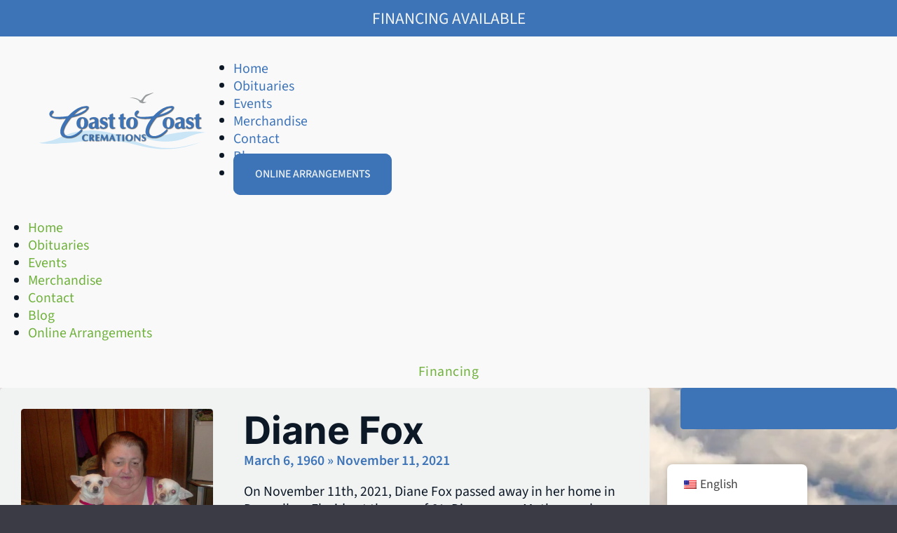

--- FILE ---
content_type: text/html; charset=UTF-8
request_url: https://coasttocoastcremations.com/obituaries/diane-fox/
body_size: 50034
content:
<!DOCTYPE html><html lang="en-US" prefix="og: https://ogp.me/ns#"><head><script data-no-optimize="1">var litespeed_docref=sessionStorage.getItem("litespeed_docref");litespeed_docref&&(Object.defineProperty(document,"referrer",{get:function(){return litespeed_docref}}),sessionStorage.removeItem("litespeed_docref"));</script> <meta charset="UTF-8"> <script type="litespeed/javascript">var gform;gform||(document.addEventListener("gform_main_scripts_loaded",function(){gform.scriptsLoaded=!0}),document.addEventListener("gform/theme/scripts_loaded",function(){gform.themeScriptsLoaded=!0}),window.addEventListener("DOMContentLiteSpeedLoaded",function(){gform.domLoaded=!0}),gform={domLoaded:!1,scriptsLoaded:!1,themeScriptsLoaded:!1,isFormEditor:()=>"function"==typeof InitializeEditor,callIfLoaded:function(o){return!(!gform.domLoaded||!gform.scriptsLoaded||!gform.themeScriptsLoaded&&!gform.isFormEditor()||(gform.isFormEditor()&&console.warn("The use of gform.initializeOnLoaded() is deprecated in the form editor context and will be removed in Gravity Forms 3.1."),o(),0))},initializeOnLoaded:function(o){gform.callIfLoaded(o)||(document.addEventListener("gform_main_scripts_loaded",()=>{gform.scriptsLoaded=!0,gform.callIfLoaded(o)}),document.addEventListener("gform/theme/scripts_loaded",()=>{gform.themeScriptsLoaded=!0,gform.callIfLoaded(o)}),window.addEventListener("DOMContentLiteSpeedLoaded",()=>{gform.domLoaded=!0,gform.callIfLoaded(o)}))},hooks:{action:{},filter:{}},addAction:function(o,r,e,t){gform.addHook("action",o,r,e,t)},addFilter:function(o,r,e,t){gform.addHook("filter",o,r,e,t)},doAction:function(o){gform.doHook("action",o,arguments)},applyFilters:function(o){return gform.doHook("filter",o,arguments)},removeAction:function(o,r){gform.removeHook("action",o,r)},removeFilter:function(o,r,e){gform.removeHook("filter",o,r,e)},addHook:function(o,r,e,t,n){null==gform.hooks[o][r]&&(gform.hooks[o][r]=[]);var d=gform.hooks[o][r];null==n&&(n=r+"_"+d.length),gform.hooks[o][r].push({tag:n,callable:e,priority:t=null==t?10:t})},doHook:function(r,o,e){var t;if(e=Array.prototype.slice.call(e,1),null!=gform.hooks[r][o]&&((o=gform.hooks[r][o]).sort(function(o,r){return o.priority-r.priority}),o.forEach(function(o){"function"!=typeof(t=o.callable)&&(t=window[t]),"action"==r?t.apply(null,e):e[0]=t.apply(null,e)})),"filter"==r)return e[0]},removeHook:function(o,r,t,n){var e;null!=gform.hooks[o][r]&&(e=(e=gform.hooks[o][r]).filter(function(o,r,e){return!!(null!=n&&n!=o.tag||null!=t&&t!=o.priority)}),gform.hooks[o][r]=e)}})</script> <meta name="viewport" content="width=device-width, initial-scale=1"><link rel="preload" href="https://coasttocoastcremations.com/wp-content/uploads/2023/11/SourceSans3-400.woff" as="font" type="font/woff" crossorigin="anonymous"><link rel="preload" href="https://coasttocoastcremations.com/wp-content/uploads/2023/11/Inter-400.woff" as="font" type="font/woff" crossorigin="anonymous"><title>Obituary For Diane Fox - Coast to Coast Cremations</title><meta name="description" content="Obituary for Diane Fox. Coast to Coast Cremations offers the most affordable cremations in North Central Florida. Make Online Arrangements Now!"/><meta name="robots" content="nofollow, noindex"/><meta property="og:locale" content="en_US" /><meta property="og:type" content="article" /><meta property="og:title" content="Obituary For Diane Fox - Coast to Coast Cremations" /><meta property="og:description" content="Obituary for Diane Fox. Coast to Coast Cremations offers the most affordable cremations in North Central Florida. Make Online Arrangements Now!" /><meta property="og:url" content="https://coasttocoastcremations.com/obituaries/diane-fox/" /><meta property="og:site_name" content="Coast to Coast Cremations" /><meta property="og:updated_time" content="2023-06-26T12:28:54-04:00" /><meta property="fb:app_id" content="966242223397117" /><meta property="og:image" content="https://coasttocoastcremations.com/wp-content/uploads/2022/06/622733_udu20jqdm2n.jpg" /><meta property="og:image:secure_url" content="https://coasttocoastcremations.com/wp-content/uploads/2022/06/622733_udu20jqdm2n.jpg" /><meta property="og:image:alt" content="Diane Fox" /><meta name="twitter:card" content="summary_large_image" /><meta name="twitter:title" content="Obituary For Diane Fox - Coast to Coast Cremations" /><meta name="twitter:description" content="Obituary for Diane Fox. Coast to Coast Cremations offers the most affordable cremations in North Central Florida. Make Online Arrangements Now!" /><meta name="twitter:image" content="https://coasttocoastcremations.com/wp-content/uploads/2022/07/Social-Media-pic.jpg" /> <script type="application/ld+json" class="rank-math-schema">{"@context":"https://schema.org","@graph":[{"@type":"Organization","@id":"https://coasttocoastcremations.com/#organization","name":"Coast to Coast Cremations","url":"https://coasttocoastcremations.com","logo":{"@type":"ImageObject","@id":"https://coasttocoastcremations.com/#logo","url":"https://coasttocoastcremations.com/wp-content/uploads/2022/07/Google-Logo.png","contentUrl":"https://coasttocoastcremations.com/wp-content/uploads/2022/07/Google-Logo.png","caption":"Coast to Coast Cremations","inLanguage":"en-US","width":"1080","height":"1080"}},{"@type":"WebSite","@id":"https://coasttocoastcremations.com/#website","url":"https://coasttocoastcremations.com","name":"Coast to Coast Cremations","publisher":{"@id":"https://coasttocoastcremations.com/#organization"},"inLanguage":"en-US"},{"@type":"ImageObject","@id":"https://coasttocoastcremations.com/wp-content/uploads/2022/07/Social-Media-pic.jpg","url":"https://coasttocoastcremations.com/wp-content/uploads/2022/07/Social-Media-pic.jpg","width":"1200","height":"630","inLanguage":"en-US"},{"@type":"WebPage","@id":"https://coasttocoastcremations.com/obituaries/diane-fox/#webpage","url":"https://coasttocoastcremations.com/obituaries/diane-fox/","name":"Obituary For Diane Fox - Coast to Coast Cremations","datePublished":"2021-11-15T21:54:44-05:00","dateModified":"2023-06-26T12:28:54-04:00","isPartOf":{"@id":"https://coasttocoastcremations.com/#website"},"primaryImageOfPage":{"@id":"https://coasttocoastcremations.com/wp-content/uploads/2022/07/Social-Media-pic.jpg"},"inLanguage":"en-US"},{"@type":"Person","@id":"https://coasttocoastcremations.com/author/sarah/","name":"Sarah Kelley","url":"https://coasttocoastcremations.com/author/sarah/","image":{"@type":"ImageObject","@id":"https://coasttocoastcremations.com/wp-content/litespeed/avatar/5a275407a6baa0a10a728b0b50f7f5be.jpg?ver=1768681317","url":"https://coasttocoastcremations.com/wp-content/litespeed/avatar/5a275407a6baa0a10a728b0b50f7f5be.jpg?ver=1768681317","caption":"Sarah Kelley","inLanguage":"en-US"},"worksFor":{"@id":"https://coasttocoastcremations.com/#organization"}},{"author":{"@id":"https://coasttocoastcremations.com/author/sarah/","name":"Sarah Kelley"},"datePublished":"2021-11-15T21:54:44-05:00","dateModified":"2023-06-26T12:28:54-04:00","@id":"https://coasttocoastcremations.com/obituaries/diane-fox/#schema-20569","mainEntityOfPage":{"@id":"https://coasttocoastcremations.com/obituaries/diane-fox/#webpage"}}]}</script>  <script type='application/javascript'  id='pys-version-script'>console.log('PixelYourSite Free version 11.1.5.1');</script> <link rel="alternate" type="application/rss+xml" title="Coast to Coast Cremations &raquo; Feed" href="https://coasttocoastcremations.com/feed/" /><link rel="alternate" type="application/rss+xml" title="Coast to Coast Cremations &raquo; Comments Feed" href="https://coasttocoastcremations.com/comments/feed/" /><link rel="alternate" title="oEmbed (JSON)" type="application/json+oembed" href="https://coasttocoastcremations.com/wp-json/oembed/1.0/embed?url=https%3A%2F%2Fcoasttocoastcremations.com%2Fobituaries%2Fdiane-fox%2F" /><link rel="alternate" title="oEmbed (XML)" type="text/xml+oembed" href="https://coasttocoastcremations.com/wp-json/oembed/1.0/embed?url=https%3A%2F%2Fcoasttocoastcremations.com%2Fobituaries%2Fdiane-fox%2F&#038;format=xml" /><style id='wp-img-auto-sizes-contain-inline-css'>img:is([sizes=auto i],[sizes^="auto," i]){contain-intrinsic-size:3000px 1500px}
/*# sourceURL=wp-img-auto-sizes-contain-inline-css */</style><style id="litespeed-ccss">ul{box-sizing:border-box}:root{--wp--preset--font-size--normal:16px;--wp--preset--font-size--huge:42px}body{--wp--preset--color--black:#000;--wp--preset--color--cyan-bluish-gray:#abb8c3;--wp--preset--color--white:#fff;--wp--preset--color--pale-pink:#f78da7;--wp--preset--color--vivid-red:#cf2e2e;--wp--preset--color--luminous-vivid-orange:#ff6900;--wp--preset--color--luminous-vivid-amber:#fcb900;--wp--preset--color--light-green-cyan:#7bdcb5;--wp--preset--color--vivid-green-cyan:#00d084;--wp--preset--color--pale-cyan-blue:#8ed1fc;--wp--preset--color--vivid-cyan-blue:#0693e3;--wp--preset--color--vivid-purple:#9b51e0;--wp--preset--gradient--vivid-cyan-blue-to-vivid-purple:linear-gradient(135deg,rgba(6,147,227,1) 0%,#9b51e0 100%);--wp--preset--gradient--light-green-cyan-to-vivid-green-cyan:linear-gradient(135deg,#7adcb4 0%,#00d082 100%);--wp--preset--gradient--luminous-vivid-amber-to-luminous-vivid-orange:linear-gradient(135deg,rgba(252,185,0,1) 0%,rgba(255,105,0,1) 100%);--wp--preset--gradient--luminous-vivid-orange-to-vivid-red:linear-gradient(135deg,rgba(255,105,0,1) 0%,#cf2e2e 100%);--wp--preset--gradient--very-light-gray-to-cyan-bluish-gray:linear-gradient(135deg,#eee 0%,#a9b8c3 100%);--wp--preset--gradient--cool-to-warm-spectrum:linear-gradient(135deg,#4aeadc 0%,#9778d1 20%,#cf2aba 40%,#ee2c82 60%,#fb6962 80%,#fef84c 100%);--wp--preset--gradient--blush-light-purple:linear-gradient(135deg,#ffceec 0%,#9896f0 100%);--wp--preset--gradient--blush-bordeaux:linear-gradient(135deg,#fecda5 0%,#fe2d2d 50%,#6b003e 100%);--wp--preset--gradient--luminous-dusk:linear-gradient(135deg,#ffcb70 0%,#c751c0 50%,#4158d0 100%);--wp--preset--gradient--pale-ocean:linear-gradient(135deg,#fff5cb 0%,#b6e3d4 50%,#33a7b5 100%);--wp--preset--gradient--electric-grass:linear-gradient(135deg,#caf880 0%,#71ce7e 100%);--wp--preset--gradient--midnight:linear-gradient(135deg,#020381 0%,#2874fc 100%);--wp--preset--font-size--small:13px;--wp--preset--font-size--medium:20px;--wp--preset--font-size--large:36px;--wp--preset--font-size--x-large:42px;--wp--preset--spacing--20:.44rem;--wp--preset--spacing--30:.67rem;--wp--preset--spacing--40:1rem;--wp--preset--spacing--50:1.5rem;--wp--preset--spacing--60:2.25rem;--wp--preset--spacing--70:3.38rem;--wp--preset--spacing--80:5.06rem;--wp--preset--shadow--natural:6px 6px 9px rgba(0,0,0,.2);--wp--preset--shadow--deep:12px 12px 50px rgba(0,0,0,.4);--wp--preset--shadow--sharp:6px 6px 0px rgba(0,0,0,.2);--wp--preset--shadow--outlined:6px 6px 0px -3px rgba(255,255,255,1),6px 6px rgba(0,0,0,1);--wp--preset--shadow--crisp:6px 6px 0px rgba(0,0,0,1)}:root{--action-hex:#6fb13b;--action-hsl:94 50% 46%;--action-rgb:111 177 59;--action-r:111;--action-g:177;--action-b:59;--action-h:94;--action-s:50%;--action-l:46%;--action-hover-h:94;--action-hover-s:50%;--action-hover-l:1.15;--action-ultra-light-h:94;--action-ultra-light-s:50%;--action-ultra-light-l:95%;--action-light-h:94;--action-light-s:50%;--action-light-l:85%;--action-medium-h:94;--action-medium-s:50%;--action-medium-l:50%;--action-dark-h:94;--action-dark-s:50%;--action-dark-l:25%;--action-ultra-dark-h:94;--action-ultra-dark-s:50%;--action-ultra-dark-l:10%;--action-comp-h:274;--primary-hex:#3d74b8;--primary-hsl:213 50% 48%;--primary-rgb:61 116 184;--primary-r:61;--primary-g:116;--primary-b:184;--primary-h:213;--primary-s:50%;--primary-l:48%;--primary-hover-h:213;--primary-hover-s:50%;--primary-hover-l:1.15;--primary-ultra-light-h:213;--primary-ultra-light-s:50%;--primary-ultra-light-l:95%;--primary-light-h:213;--primary-light-s:50%;--primary-light-l:85%;--primary-medium-h:213;--primary-medium-s:50%;--primary-medium-l:50%;--primary-dark-h:213;--primary-dark-s:50%;--primary-dark-l:25%;--primary-ultra-dark-h:213;--primary-ultra-dark-s:50%;--primary-ultra-dark-l:10%;--primary-comp-h:393;--accent-hex:#c9e5f6;--accent-hsl:203 71% 88%;--accent-rgb:201 229 246;--accent-r:201;--accent-g:229;--accent-b:246;--accent-h:203;--accent-s:71%;--accent-l:88%;--accent-hover-h:203;--accent-hover-s:71%;--accent-hover-l:1.15;--accent-ultra-light-h:203;--accent-ultra-light-s:71%;--accent-ultra-light-l:95%;--accent-light-h:203;--accent-light-s:71%;--accent-light-l:85%;--accent-medium-h:203;--accent-medium-s:71%;--accent-medium-l:50%;--accent-dark-h:203;--accent-dark-s:71%;--accent-dark-l:25%;--accent-ultra-dark-h:203;--accent-ultra-dark-s:71%;--accent-ultra-dark-l:10%;--accent-comp-h:383;--shade-hex:#171a1c;--shade-hsl:204 10% 10%;--shade-rgb:23 26 28;--shade-r:23;--shade-g:26;--shade-b:28;--shade-h:204;--shade-s:10%;--shade-l:10%;--shade-hover-h:201;--shade-hover-s:8%;--shade-hover-l:1.15;--shade-ultra-light-h:201;--shade-ultra-light-s:8%;--shade-ultra-light-l:95%;--shade-light-h:201;--shade-light-s:8%;--shade-light-l:85%;--shade-medium-h:201;--shade-medium-s:8%;--shade-medium-l:50%;--shade-dark-h:201;--shade-dark-s:8%;--shade-dark-l:25%;--shade-ultra-dark-h:201;--shade-ultra-dark-s:8%;--shade-ultra-dark-l:10%;--shade-comp-h:384;--neutral-hex:#0c0c0e;--neutral-hsl:240 8% 5%;--neutral-rgb:12 12 14;--neutral-r:12;--neutral-g:12;--neutral-b:14;--neutral-h:240;--neutral-s:8%;--neutral-l:5%;--neutral-hover-h:240;--neutral-hover-s:8%;--neutral-hover-l:1.15;--neutral-ultra-light-h:240;--neutral-ultra-light-s:9%;--neutral-ultra-light-l:98%;--neutral-light-h:240;--neutral-light-s:8%;--neutral-light-l:85%;--neutral-medium-h:240;--neutral-medium-s:8%;--neutral-medium-l:50%;--neutral-dark-h:240;--neutral-dark-s:8%;--neutral-dark-l:25%;--neutral-ultra-dark-h:240;--neutral-ultra-dark-s:8%;--neutral-ultra-dark-l:10%;--neutral-comp-h:420;--action:#6fb13b;--action-hover:#7fc34b;--action-ultra-light:#f1f9ec;--action-light:#d6ecc6;--action-medium:#77bf40;--action-dark:#3c6020;--action-ultra-dark:#18260d;--action-comp:#7d3bb0;--primary:#3d74b8;--primary-hover:#5487c6;--primary-ultra-light:#ecf2f9;--primary-light:#c6d7ec;--primary-medium:#4079bf;--primary-dark:#203d60;--primary-ultra-dark:#0d1826;--primary-comp:#b8813d;--accent:#c9e5f6;--accent-hover:#fff;--accent-ultra-light:#e9f4fb;--accent-light:#bedff4;--accent-medium:#2595da;--accent-dark:#124a6d;--accent-ultra-dark:#071e2c;--accent-comp:#f6dbcb;--shade:#171a1c;--shade-hover:#1b1e20;--shade-ultra-light:#f1f3f3;--shade-light:#d6dadc;--shade-medium:#75838a;--shade-dark:#3b4145;--shade-ultra-dark:#171a1c;--shade-comp:#1c1917;--neutral:#0c0c0e;--neutral-hover:#0d0d10;--neutral-ultra-light:#f9f9fa;--neutral-light:#d6d6dc;--neutral-medium:#75758a;--neutral-dark:#3b3b45;--neutral-ultra-dark:#17171c;--neutral-comp:#0e0e0c;--white:#fff;--black:#000;--action-trans-10:rgba(111,177,59,.1);--action-trans-20:rgba(111,177,59,.2);--action-trans-30:rgba(111,177,59,.3);--action-trans-40:rgba(111,177,59,.4);--action-trans-50:rgba(111,177,59,.5);--action-trans-60:rgba(111,177,59,.6);--action-trans-70:rgba(111,177,59,.7);--action-trans-80:rgba(111,177,59,.8);--action-trans-90:rgba(111,177,59,.9);--action-light-trans-10:rgba(214,236,198,.1);--action-light-trans-20:rgba(214,236,198,.2);--action-light-trans-30:rgba(214,236,198,.3);--action-light-trans-40:rgba(214,236,198,.4);--action-light-trans-50:rgba(214,236,198,.5);--action-light-trans-60:rgba(214,236,198,.6);--action-light-trans-70:rgba(214,236,198,.7);--action-light-trans-80:rgba(214,236,198,.8);--action-light-trans-90:rgba(214,236,198,.9);--action-dark-trans-10:rgba(60,96,32,.1);--action-dark-trans-20:rgba(60,96,32,.2);--action-dark-trans-30:rgba(60,96,32,.3);--action-dark-trans-40:rgba(60,96,32,.4);--action-dark-trans-50:rgba(60,96,32,.5);--action-dark-trans-60:rgba(60,96,32,.6);--action-dark-trans-70:rgba(60,96,32,.7);--action-dark-trans-80:rgba(60,96,32,.8);--action-dark-trans-90:rgba(60,96,32,.9);--action-ultra-dark-trans-10:rgba(24,38,13,.1);--action-ultra-dark-trans-20:rgba(24,38,13,.2);--action-ultra-dark-trans-30:rgba(24,38,13,.3);--action-ultra-dark-trans-40:rgba(24,38,13,.4);--action-ultra-dark-trans-50:rgba(24,38,13,.5);--action-ultra-dark-trans-60:rgba(24,38,13,.6);--action-ultra-dark-trans-70:rgba(24,38,13,.7);--action-ultra-dark-trans-80:rgba(24,38,13,.8);--action-ultra-dark-trans-90:rgba(24,38,13,.9);--primary-trans-10:rgba(61,116,184,.1);--primary-trans-20:rgba(61,116,184,.2);--primary-trans-30:rgba(61,116,184,.3);--primary-trans-40:rgba(61,116,184,.4);--primary-trans-50:rgba(61,116,184,.5);--primary-trans-60:rgba(61,116,184,.6);--primary-trans-70:rgba(61,116,184,.7);--primary-trans-80:rgba(61,116,184,.8);--primary-trans-90:rgba(61,116,184,.9);--primary-light-trans-10:rgba(198,215,236,.1);--primary-light-trans-20:rgba(198,215,236,.2);--primary-light-trans-30:rgba(198,215,236,.3);--primary-light-trans-40:rgba(198,215,236,.4);--primary-light-trans-50:rgba(198,215,236,.5);--primary-light-trans-60:rgba(198,215,236,.6);--primary-light-trans-70:rgba(198,215,236,.7);--primary-light-trans-80:rgba(198,215,236,.8);--primary-light-trans-90:rgba(198,215,236,.9);--primary-dark-trans-10:rgba(32,61,96,.1);--primary-dark-trans-20:rgba(32,61,96,.2);--primary-dark-trans-30:rgba(32,61,96,.3);--primary-dark-trans-40:rgba(32,61,96,.4);--primary-dark-trans-50:rgba(32,61,96,.5);--primary-dark-trans-60:rgba(32,61,96,.6);--primary-dark-trans-70:rgba(32,61,96,.7);--primary-dark-trans-80:rgba(32,61,96,.8);--primary-dark-trans-90:rgba(32,61,96,.9);--primary-ultra-dark-trans-10:rgba(13,24,38,.1);--primary-ultra-dark-trans-20:rgba(13,24,38,.2);--primary-ultra-dark-trans-30:rgba(13,24,38,.3);--primary-ultra-dark-trans-40:rgba(13,24,38,.4);--primary-ultra-dark-trans-50:rgba(13,24,38,.5);--primary-ultra-dark-trans-60:rgba(13,24,38,.6);--primary-ultra-dark-trans-70:rgba(13,24,38,.7);--primary-ultra-dark-trans-80:rgba(13,24,38,.8);--primary-ultra-dark-trans-90:rgba(13,24,38,.9);--accent-trans-10:rgba(201,229,246,.1);--accent-trans-20:rgba(201,229,246,.2);--accent-trans-30:rgba(201,229,246,.3);--accent-trans-40:rgba(201,229,246,.4);--accent-trans-50:rgba(201,229,246,.5);--accent-trans-60:rgba(201,229,246,.6);--accent-trans-70:rgba(201,229,246,.7);--accent-trans-80:rgba(201,229,246,.8);--accent-trans-90:rgba(201,229,246,.9);--accent-light-trans-10:rgba(190,223,244,.1);--accent-light-trans-20:rgba(190,223,244,.2);--accent-light-trans-30:rgba(190,223,244,.3);--accent-light-trans-40:rgba(190,223,244,.4);--accent-light-trans-50:rgba(190,223,244,.5);--accent-light-trans-60:rgba(190,223,244,.6);--accent-light-trans-70:rgba(190,223,244,.7);--accent-light-trans-80:rgba(190,223,244,.8);--accent-light-trans-90:rgba(190,223,244,.9);--accent-dark-trans-10:rgba(18,74,109,.1);--accent-dark-trans-20:rgba(18,74,109,.2);--accent-dark-trans-30:rgba(18,74,109,.3);--accent-dark-trans-40:rgba(18,74,109,.4);--accent-dark-trans-50:rgba(18,74,109,.5);--accent-dark-trans-60:rgba(18,74,109,.6);--accent-dark-trans-70:rgba(18,74,109,.7);--accent-dark-trans-80:rgba(18,74,109,.8);--accent-dark-trans-90:rgba(18,74,109,.9);--accent-ultra-dark-trans-10:rgba(7,30,44,.1);--accent-ultra-dark-trans-20:rgba(7,30,44,.2);--accent-ultra-dark-trans-30:rgba(7,30,44,.3);--accent-ultra-dark-trans-40:rgba(7,30,44,.4);--accent-ultra-dark-trans-50:rgba(7,30,44,.5);--accent-ultra-dark-trans-60:rgba(7,30,44,.6);--accent-ultra-dark-trans-70:rgba(7,30,44,.7);--accent-ultra-dark-trans-80:rgba(7,30,44,.8);--accent-ultra-dark-trans-90:rgba(7,30,44,.9);--shade-trans-10:rgba(23,26,28,.1);--shade-trans-20:rgba(23,26,28,.2);--shade-trans-30:rgba(23,26,28,.3);--shade-trans-40:rgba(23,26,28,.4);--shade-trans-50:rgba(23,26,28,.5);--shade-trans-60:rgba(23,26,28,.6);--shade-trans-70:rgba(23,26,28,.7);--shade-trans-80:rgba(23,26,28,.8);--shade-trans-90:rgba(23,26,28,.9);--shade-light-trans-10:rgba(214,218,220,.1);--shade-light-trans-20:rgba(214,218,220,.2);--shade-light-trans-30:rgba(214,218,220,.3);--shade-light-trans-40:rgba(214,218,220,.4);--shade-light-trans-50:rgba(214,218,220,.5);--shade-light-trans-60:rgba(214,218,220,.6);--shade-light-trans-70:rgba(214,218,220,.7);--shade-light-trans-80:rgba(214,218,220,.8);--shade-light-trans-90:rgba(214,218,220,.9);--shade-dark-trans-10:rgba(59,65,69,.1);--shade-dark-trans-20:rgba(59,65,69,.2);--shade-dark-trans-30:rgba(59,65,69,.3);--shade-dark-trans-40:rgba(59,65,69,.4);--shade-dark-trans-50:rgba(59,65,69,.5);--shade-dark-trans-60:rgba(59,65,69,.6);--shade-dark-trans-70:rgba(59,65,69,.7);--shade-dark-trans-80:rgba(59,65,69,.8);--shade-dark-trans-90:rgba(59,65,69,.9);--shade-ultra-dark-trans-10:rgba(23,26,28,.1);--shade-ultra-dark-trans-20:rgba(23,26,28,.2);--shade-ultra-dark-trans-30:rgba(23,26,28,.3);--shade-ultra-dark-trans-40:rgba(23,26,28,.4);--shade-ultra-dark-trans-50:rgba(23,26,28,.5);--shade-ultra-dark-trans-60:rgba(23,26,28,.6);--shade-ultra-dark-trans-70:rgba(23,26,28,.7);--shade-ultra-dark-trans-80:rgba(23,26,28,.8);--shade-ultra-dark-trans-90:rgba(23,26,28,.9);--neutral-trans-10:rgba(12,12,14,.1);--neutral-trans-20:rgba(12,12,14,.2);--neutral-trans-30:rgba(12,12,14,.3);--neutral-trans-40:rgba(12,12,14,.4);--neutral-trans-50:rgba(12,12,14,.5);--neutral-trans-60:rgba(12,12,14,.6);--neutral-trans-70:rgba(12,12,14,.7);--neutral-trans-80:rgba(12,12,14,.8);--neutral-trans-90:rgba(12,12,14,.9);--neutral-light-trans-10:rgba(214,214,220,.1);--neutral-light-trans-20:rgba(214,214,220,.2);--neutral-light-trans-30:rgba(214,214,220,.3);--neutral-light-trans-40:rgba(214,214,220,.4);--neutral-light-trans-50:rgba(214,214,220,.5);--neutral-light-trans-60:rgba(214,214,220,.6);--neutral-light-trans-70:rgba(214,214,220,.7);--neutral-light-trans-80:rgba(214,214,220,.8);--neutral-light-trans-90:rgba(214,214,220,.9);--neutral-dark-trans-10:rgba(59,59,69,.1);--neutral-dark-trans-20:rgba(59,59,69,.2);--neutral-dark-trans-30:rgba(59,59,69,.3);--neutral-dark-trans-40:rgba(59,59,69,.4);--neutral-dark-trans-50:rgba(59,59,69,.5);--neutral-dark-trans-60:rgba(59,59,69,.6);--neutral-dark-trans-70:rgba(59,59,69,.7);--neutral-dark-trans-80:rgba(59,59,69,.8);--neutral-dark-trans-90:rgba(59,59,69,.9);--neutral-ultra-dark-trans-10:rgba(23,23,28,.1);--neutral-ultra-dark-trans-20:rgba(23,23,28,.2);--neutral-ultra-dark-trans-30:rgba(23,23,28,.3);--neutral-ultra-dark-trans-40:rgba(23,23,28,.4);--neutral-ultra-dark-trans-50:rgba(23,23,28,.5);--neutral-ultra-dark-trans-60:rgba(23,23,28,.6);--neutral-ultra-dark-trans-70:rgba(23,23,28,.7);--neutral-ultra-dark-trans-80:rgba(23,23,28,.8);--neutral-ultra-dark-trans-90:rgba(23,23,28,.9);--white-trans-10:rgba(255,255,255,.1);--white-trans-20:rgba(255,255,255,.2);--white-trans-30:rgba(255,255,255,.3);--white-trans-40:rgba(255,255,255,.4);--white-trans-50:rgba(255,255,255,.5);--white-trans-60:rgba(255,255,255,.6);--white-trans-70:rgba(255,255,255,.7);--white-trans-80:rgba(255,255,255,.8);--white-trans-90:rgba(255,255,255,.9);--black-trans-10:rgba(0,0,0,.1);--black-trans-20:rgba(0,0,0,.2);--black-trans-30:rgba(0,0,0,.3);--black-trans-40:rgba(0,0,0,.4);--black-trans-50:rgba(0,0,0,.5);--black-trans-60:rgba(0,0,0,.6);--black-trans-70:rgba(0,0,0,.7);--black-trans-80:rgba(0,0,0,.8);--black-trans-90:rgba(0,0,0,.9);--shade-white:#fff;--shade-black:#000}:root{--success:#29a745;--success-light:#c1f0cc;--success-dark:#0f3e19;--success-hover:#2fc24f;--danger:#dc3545;--danger-light:#f4bec3;--danger-dark:#410b11;--danger-hover:#e35a67;--warning:#ffc10a;--warning-light:#ffecb3;--warning-dark:#4d3900;--warning-hover:#ffcc32;--info:#18a2b8;--info-light:#bbeef6;--info-dark:#093c44;--info-hover:#1cbcd5;--text-xs:1.3rem;--text-s:1.4rem;--text-m:1.8rem;--text-l:2rem;--text-xl:2.3rem;--text-xxl:2.6rem;--root-font-size:62.5%;--h6:1.3rem;--h5:1.4rem;--h4:1.8rem;--h3:2rem;--h2:2.3rem;--h1:2.6rem;--space-xs:1.896rem;--space-s:2.133rem;--space-m:2.4rem;--space-l:2.7rem;--space-xl:3.038rem;--space-xxl:3.42rem;--section-space-xs:3.84rem;--section-space-s:4.8rem;--section-space-m:6rem;--section-space-l:7.5rem;--section-space-xl:9.375rem;--section-space-xxl:11.719rem;--width-xs:calc((136.6*0.1)*1rem);--width-s:calc((136.6*0.2)*1rem);--width-m:calc((136.6*0.4)*1rem);--width-l:calc((136.6*0.6)*1rem);--width-xl:calc((136.6*0.8)*1rem);--width-xxl:calc((136.6*0.9)*1rem);--width-vp-max:136.6rem;--width-content:136.6rem;--width-50:calc((136.6/2)*1rem);--width-full:100%;--content-width:var(--width-content);--content-width-safe:min(var(--width-content),calc(100% - var(--section-padding-x)*2));--boxed-width:1920px;--radius-xs:.4444444444rem;--radius-s:.6666666667rem;--radius-m:1rem;--radius-l:1.5rem;--radius-xl:2.25rem;--radius-xxl:3.375rem;--radius-50:50%;--radius-circle:50%;--grid-1:repeat(1,minmax(0,1fr));--grid-2:repeat(2,minmax(0,1fr));--grid-3:repeat(3,minmax(0,1fr));--grid-4:repeat(4,minmax(0,1fr));--grid-5:repeat(5,minmax(0,1fr));--grid-6:repeat(6,minmax(0,1fr));--grid-7:repeat(7,minmax(0,1fr));--grid-8:repeat(8,minmax(0,1fr));--grid-9:repeat(9,minmax(0,1fr));--grid-10:repeat(10,minmax(0,1fr));--grid-11:repeat(11,minmax(0,1fr));--grid-12:repeat(12,minmax(0,1fr));--grid-1-2:minmax(0,1fr) minmax(0,2fr);--grid-1-3:minmax(0,1fr) minmax(0,3fr);--grid-2-1:minmax(0,2fr) minmax(0,1fr);--grid-2-3:minmax(0,2fr) minmax(0,3fr);--grid-3-1:minmax(0,3fr) minmax(0,1fr);--grid-3-2:minmax(0,3fr) minmax(0,2fr);--grid-auto-2:repeat(auto-fit,minmax(min(43.6789297659rem,100vw - 6rem),1fr));--grid-auto-3:repeat(auto-fit,minmax(min(32.7318295739rem,100vw - 6rem),1fr));--grid-auto-4:repeat(auto-fit,minmax(min(26.1723446894rem,100vw - 6rem),1fr));--grid-auto-5:repeat(auto-fit,minmax(min(21.8030050083rem,100vw - 6rem),1fr));--grid-auto-6:repeat(auto-fit,minmax(min(18.6838340486rem,100vw - 6rem),1fr));--section-padding-x:1.6rem;--section-gutter:1.6rem;--gutter:1.6rem;--success-hex:#29a745;--success-rgb:41 167 69;--success-hsl:133 61% 41%;--success-h:133;--success-s:61%;--success-l:41%;--success-r:41;--success-g:167;--success-b:69;--danger-hex:#dc3545;--danger-rgb:220 53 69;--danger-hsl:354 70% 54%;--danger-h:354;--danger-s:70%;--danger-l:54%;--danger-r:220;--danger-g:53;--danger-b:69;--warning-hex:#ffc10a;--warning-rgb:255 193 10;--warning-hsl:45 100% 52%;--warning-h:45;--warning-s:100%;--warning-l:52%;--warning-r:255;--warning-g:193;--warning-b:10;--info-hex:#18a2b8;--info-rgb:24 162 184;--info-hsl:188 77% 41%;--info-h:188;--info-s:77%;--info-l:41%;--info-r:24;--info-g:162;--info-b:184;--header-height:11rem;--offset:11rem;--offset-xxl:0rem;--offset-xl:10.7rem;--offset-l:10rem;--offset-m:9.2rem;--offset-s:0rem;--offset-xs:0rem;--paragraph-spacing:1em;--heading-spacing:1.5em;--list-spacing:1em;--list-item-spacing:.5em;--link-underline-offset:;--focus-color:var(--action);--focus-width:.2rem;--focus-offset:.25em;--h1-lh:1.15;--h2-lh:1.1;--h3-lh:1.12;--h4-lh:1.2;--h5-lh:1.2;--h6-lh:1.2;--h1-length:45ch;--h2-length:50ch;--h3-length:55ch;--h4-length:60ch;--h5-length:70ch;--h6-length:80ch;--text-xxl-lh:1.5;--text-xl-lh:1.5;--text-l-lh:1.5;--text-m-lh:1.5;--text-s-lh:1.5;--text-xs-lh:1.5;--text-xxl-length:100%;--text-xl-length:100%;--text-l-length:100%;--text-m-length:75ch;--text-s-length:100%;--text-xs-length:100%;--box-shadow-m:0 4px 4px -10px rgba(12,12,14,.04),0 13px 13px -10px rgba(12,12,14,.06),0 40px 60px -10px rgba(12,12,14,.08);--box-shadow-l:0 2.7px 3.6px -5px rgba(12,12,14,.04),0 7.5px 10px -5px rgba(12,12,14,.06),0 18px 24.1px -5px rgba(12,12,14,.08),0 60px 80px -5px rgba(12,12,14,.1);--box-shadow-xl:2.8px 2.8px 2.2px rgba(12,12,14,.02),0 6.7px 5.3px -5px rgba(12,12,14,.04),0 12.5px 10px -5px rgba(12,12,14,.06),0 22.3px 17.9px -5px rgba(12,12,14,.08),0 41.8px 33.4px -5px rgba(12,12,14,.1),0 80px 80px -5px rgba(12,12,14,.105);--box-shadow-1:0 4px 4px -10px rgba(12,12,14,.04),0 13px 13px -10px rgba(12,12,14,.06),0 40px 60px -10px rgba(12,12,14,.08);--box-shadow-2:0 2.7px 3.6px -5px rgba(12,12,14,.04),0 7.5px 10px -5px rgba(12,12,14,.06),0 18px 24.1px -5px rgba(12,12,14,.08),0 60px 80px -5px rgba(12,12,14,.1);--box-shadow-3:2.8px 2.8px 2.2px rgba(12,12,14,.02),0 6.7px 5.3px -5px rgba(12,12,14,.04),0 12.5px 10px -5px rgba(12,12,14,.06),0 22.3px 17.9px -5px rgba(12,12,14,.08),0 41.8px 33.4px -5px rgba(12,12,14,.1),0 80px 80px -5px rgba(12,12,14,.105);--admin-bar-height:var(--wp-admin--admin-bar--height,0px)}@media (max-width:1280px){:root{--header-height:10.7rem;--header-height-xl:10.7rem;--offset-xl:10.7rem}}@media (max-width:992px){:root{--header-height:10rem;--header-height-l:10rem;--offset-l:10rem}}@media (max-width:768px){:root{--header-height:9.2rem;--header-height-m:9.2rem;--offset-m:9.2rem}}@media (max-width:480px){:root{--header-height:8rem;--header-height-s:8rem;--offset-s:8rem}}:root{--btn-padding-block:1em;--btn-padding-inline:1.75em;--btn-min-width:16rem;--btn-line-height:1;--btn-font-weight:500;--btn-font-style:normal;--btn-text-decoration:none;--btn-text-decoration-hover:none;--btn-letter-spacing:0;--btn-text-transform:uppercase;--btn-border-width:.25rem;--btn-outline-border-width:.25rem;--btn-border-style:solid;--btn-border-radius:var(--radius-m)}:root{--btn-font-size:clamp(1.6rem,calc(.1912045889vw + 1.5388145315rem),1.8rem);--btn-text-size:clamp(1.6rem,calc(.1912045889vw + 1.5388145315rem),1.8rem)}:root{--btn-border-size:.25rem;--btn-radius:var(--radius-m);--outline-btn-border-size:.25rem;--btn-pad-x:1.75em;--btn-pad-y:1em;--btn-text-style:normal;--btn-weight:500;--btn-width:16}:root{--col-width-s:13rem;--col-width-m:25rem;--col-width-l:38rem;--col-rule-width-s:.1em;--col-rule-width-m:.3em;--col-rule-width-l:.5em}:root{--sticky-s:2.5%;--sticky-m:5%;--sticky-l:10%}:root{--content-gap:var(--space-s);--fr-content-gap:var(--space-s);--container-gap:var(--space-xl);--fr-container-gap:var(--space-xl);--grid-gap:var(--space-l);--fr-grid-gap:var(--space-l);--bg-ultra-light:var(--shade-ultra-light);--bg-light:var(--neutral-light);--bg-dark:var(--neutral-dark);--bg-ultra-dark:var(--shade-ultra-dark);--text-light:var(--shade-ultra-light);--text-light-muted:var(--neutral-light);--text-dark:var(--shade-ultra-dark);--text-dark-muted:var(--neutral-dark)}html{font-size:var(--root-font-size)!important;scroll-behavior:smooth}[id]{scroll-margin-top:var(--offset)}@media (max-width:1280px){[id]{--offset:var(--offset-xl)}}@media (max-width:992px){[id]{--offset:var(--offset-l)}}@media (max-width:768px){[id]{--offset:var(--offset-m)}}@media (max-width:480px){[id]{--offset:var(--offset-s)}}*,*:before,*:after{box-sizing:border-box}body{min-block-size:100vh}input,button,select{font:inherit}@media (prefers-reduced-motion:reduce){*,*:before,*:after{-webkit-animation-duration:.01ms!important;animation-duration:.01ms!important;-webkit-animation-iteration-count:1!important;animation-iteration-count:1!important;scroll-behavior:auto!important}}h1{color:var(--h1-color,var(--black))}h2{color:var(--h2-color,var(--black))}h3{color:var(--h3-color,var(--black))}@supports (font-size:calc(1vw+2vw)){:root{--text-xs:calc(1.1rem + (.2*((100vw - 32rem)/104.6)));--text-s:calc(1.4rem + (.2*((100vw - 32rem)/104.6)));--text-m:calc(1.8rem + (.2*((100vw - 32rem)/104.6)));--text-l:calc(2.16rem + (.506*((100vw - 32rem)/104.6)));--text-xl:calc(2.592rem + (.961778*((100vw - 32rem)/104.6)));--text-xxl:calc(3.1104rem + (1.626786074*((100vw - 32rem)/104.6)));--h6:calc(1.2rem + (.4*((100vw - 32rem)/104.6)));--h5:calc(1.4rem + (.6*((100vw - 32rem)/104.6)));--h4:calc(1.6rem + (.8*((100vw - 32rem)/104.6)));--h3:calc(2rem + (1.2*((100vw - 32rem)/104.6)));--h2:calc(2.4rem + (2.4*((100vw - 32rem)/104.6)));--h1:calc(3.2rem + (2.4*((100vw - 32rem)/104.6)))}@media (min-width:1280px){:root{--text-xs:1.3rem;--text-s:1.6rem;--text-m:2rem;--text-l:2.666rem;--text-xl:3.553778rem;--text-xxl:4.737186074rem;--h6:1.6rem;--h5:2rem;--h4:2.4rem;--h3:3.2rem;--h2:4.8rem;--h1:5.6rem}}}@supports (font-size:clamp(1vw,2vw,3vw)){:root{--text-xs:clamp(1.1rem,calc(.1912045889vw + 1.0388145315rem),1.3rem);--text-s:clamp(1.4rem,calc(.1912045889vw + 1.3388145315rem),1.6rem);--text-m:clamp(1.8rem,calc(.1912045889vw + 1.7388145315rem),2rem);--text-l:clamp(2.16rem,calc(.4837476099vw + 2.0052007648rem),2.666rem);--text-xl:clamp(2.592rem,calc(.9194818356vw + 2.2977658126rem),3.553778rem);--text-xxl:clamp(3.1104rem,calc(1.5552448126vw + 2.61272166rem),4.737186074rem);--h6:clamp(1.2rem,calc(.3824091778vw + 1.0776290631rem),1.6rem);--h5:clamp(1.4rem,calc(.5736137667vw + 1.2164435946rem),2rem);--h4:clamp(1.6rem,calc(.7648183556vw + 1.3552581262rem),2.4rem);--h3:clamp(2rem,calc(1.1472275335vw + 1.6328871893rem),3.2rem);--h2:clamp(2.4rem,calc(2.2944550669vw + 1.6657743786rem),4.8rem);--h1:clamp(3.2rem,calc(2.2944550669vw + 2.4657743786rem),5.6rem)}}@supports (padding:calc(1vw+2vw)){:root{--space-xs:calc(1.0666666667rem + (.2666666667*((100vw - 32rem)/104.6)));--space-s:calc(1.6rem + (.4*((100vw - 32rem)/104.6)));--space-m:calc(2.4rem + (.6*((100vw - 32rem)/104.6)));--space-l:calc(3.1992rem + (1.3008*((100vw - 32rem)/104.6)));--space-xl:calc(4.2645336rem + (2.4854664*((100vw - 32rem)/104.6)));--space-xxl:calc(5.6846232888rem + (4.4403767112*((100vw - 32rem)/104.6)));--section-space-xs:calc(2.1333333333rem + (1.8666666667*((100vw - 32rem)/104.6)));--section-space-s:calc(3.2rem + (2.8*((100vw - 32rem)/104.6)));--section-space-m:calc(4.8rem + (4.2*((100vw - 32rem)/104.6)));--section-space-l:calc(6.3984rem + (7.1016*((100vw - 32rem)/104.6)));--section-space-xl:calc(8.5290672rem + (11.7209328*((100vw - 32rem)/104.6)));--section-space-xxl:calc(11.3692465776rem + (19.0057534224*((100vw - 32rem)/104.6)));--section-padding-x:calc(1.6rem + (4.4*((100vw - 32rem)/104.6)));--gutter:calc(1.6rem + (4.4*((100vw - 32rem)/104.6)))}@media (min-width:1280px){:root{--space-xs:1.3333333333rem;--space-s:2rem;--space-m:3rem;--space-l:4.5rem;--space-xl:6.75rem;--space-xxl:10.125rem;--section-space-xs:4rem;--section-space-s:6rem;--section-space-m:9rem;--section-space-l:13.5rem;--section-space-xl:20.25rem;--section-space-xxl:30.375rem;--section-padding-x:6rem;--gutter:6rem}}}@supports (padding:clamp(1vw,2vw,3vw)){:root{--space-xs:clamp(1.0666666667rem,calc(.2549394519vw + .9850860421rem),1.3333333333rem);--space-s:clamp(1.6rem,calc(.3824091778vw + 1.4776290631rem),2rem);--space-m:clamp(2.4rem,calc(.5736137667vw + 2.2164435946rem),3rem);--space-l:clamp(3.1992rem,calc(1.2435946463vw + 2.8012497132rem),4.5rem);--space-xl:clamp(4.2645336rem,calc(2.3761629063vw + 3.50416147rem),6.75rem);--space-xxl:clamp(5.6846232888rem,calc(4.2451020184vw + 4.3261906429rem),10.125rem);--section-space-xs:clamp(2.1333333333rem,calc(1.7845761632vw + 1.5622689611rem),4rem);--section-space-s:clamp(3.2rem,calc(2.6768642447vw + 2.3434034417rem),6rem);--section-space-m:clamp(4.8rem,calc(4.0152963671vw + 3.5151051625rem),9rem);--section-space-l:clamp(6.3984rem,calc(6.789292543vw + 4.2258263862rem),13.5rem);--section-space-xl:clamp(8.5290672rem,calc(11.2054806883vw + 4.9433133797rem),20.25rem);--section-space-xxl:clamp(11.3692465776rem,calc(18.1699363503vw + 5.5548669455rem),30.375rem);--section-padding-x:clamp(1.6rem,calc(4.206500956vw + .2539196941rem),6rem);--gutter:clamp(1.6rem,calc(4.206500956vw + .2539196941rem),6rem)}}:root{--fr-bg-light:var(--bg-light);--fr-bg-dark:var(--bg-dark);--fr-text-light:var(--text-light);--fr-text-dark:var(--text-dark);--fr-card-padding:var(--space-m);--fr-card-gap:var(--space-s);--fr-card-border-size:.15rem;--fr-card-border-color:var(--shade-light);--fr-card-border-style:solid;--fr-card-radius:var(--radius-xs);--fr-card-avatar-radius:50%;--fr-lede-width:60ch;--fr-list-pad-y:.75em;--fr-list-pad-x:1.25em;--fr-hero-padding:var(--section-space-m)}:root{--f-light-input-radius:var(--btn-radius)}.trp-language-switcher-container.trp-floater-ls-names.trp-bottom-right.trp-color-light{min-width:200px}#trp-floater-ls-current-language .trp-floater-ls-disabled-language.trp-ls-disabled-language{margin-top:6px}#trp-floater-ls{position:fixed;z-index:9999999;bottom:0;display:block;overflow:hidden;height:58px;text-align:center;box-shadow:0px 0px 8px rgba(0,0,0,.25)}.trp-floater-ls-disabled-language.trp-ls-disabled-language{width:auto}#trp-floater-ls.trp-color-light{background:#fff;box-shadow:0 0 8px rgba(0,0,0,.25);border-radius:8px 8px 0 0}#trp-floater-ls.trp-bottom-right{top:auto;bottom:0;right:10%}@media screen and (max-width:1000px){#trp-floater-ls-language-list{display:flex;flex-direction:column}.trp-language-switcher-container.trp-floater-ls-names.trp-bottom-right.trp-color-light{right:10%;min-width:105px}}@media screen and (max-width:500px){#trp-floater-ls-language-list{display:flex;flex-direction:column}.trp-floater-ls-disabled-language{margin-top:0!important;padding-top:16px!important}.trp-language-switcher-container.trp-floater-ls-names.trp-bottom-right.trp-color-light{right:10%;min-width:105px}}#trp-floater-ls-language-list{display:none}#trp-floater-ls .trp-language-wrap.trp-language-wrap-bottom{padding:11px}#trp-floater-ls-current-language a{display:block;padding:10px 12px;font-size:90%}.trp-language-wrap a{display:block;padding:10px 12px;font-size:90%}#trp-floater-ls-current-language .trp-floater-ls-disabled-language.trp-ls-disabled-language{display:block;padding:10px 24px;font-size:90%}#trp-floater-ls-current-language,#trp-floater-ls-language-list{text-align:left}#trp-floater-ls-current-language.trp-with-flags,#trp-floater-ls-language-list.trp-with-flags{text-align:left}#trp-floater-ls-current-language{display:block;width:100%;height:100%}.trp-language-switcher-container.trp-floater-ls-names.trp-bottom-right .trp-language-wrap{padding:12px 12px 6px 12px!important}#trp-floater-ls div:not(#trp-floater-poweredby)>a{display:flex!important;flex-direction:row;flex-wrap:wrap;align-items:center}.trp-color-light #trp-floater-ls-current-language a,.trp-color-light #trp-floater-ls-language-list a{color:#404040}.trp-color-light #trp-floater-ls-current-language a,.trp-color-light #trp-floater-ls-language-list a,.trp-color-light #trp-floater-ls-language-list a,.trp-color-light #trp-floater-ls-current-language a{display:block;width:auto;overflow:hidden;text-overflow:ellipsis;white-space:nowrap}.trp-floater-ls-disabled-language{margin-top:6px}#trp-floater-ls .trp-with-flags .trp-flag-image{margin-right:5px;vertical-align:middle;height:auto;max-width:100%;display:inline;padding:0}#trp-floater-ls a{text-decoration:none}#trp-floater-ls-language-list{max-height:300px;overflow-y:auto}.trp-language-switcher{height:42px;position:relative;box-sizing:border-box;width:200px;text-overflow:ellipsis;white-space:nowrap}.trp-language-switcher>div{box-sizing:border-box;padding:4px 20px 3px 13px;border:1.5px solid #949494;border-radius:2px;background-image:url(https://cdn-60c18122c1ac185aa47db9d8.closte.com/wp-content/plugins/translatepress-multilingual/assets/images/arrow-down-3101.svg);background-repeat:no-repeat;background-position:calc(100% - 20px) calc(1em + 2px),calc(100% - 3px) calc(1em + 0px);background-size:8px 8px,8px 8px;background-repeat:no-repeat;background-color:#fff}.trp-language-switcher .trp-ls-shortcode-current-language{display:inline-block}.trp-language-switcher .trp-ls-shortcode-language{display:inline-block;height:1px;overflow:hidden;visibility:hidden;z-index:1;max-height:250px;overflow-y:auto;left:0;top:0;min-height:auto}#trp_ald_modal_container{background-color:rgba(0,0,0,.2);top:50%;left:50%;transform:translate(-50%,-50%);width:100%;height:100%;position:fixed;z-index:2000000000000}#trp_ald_modal_popup{box-shadow:0 0 10px #6c7781;top:40px!important;position:relative}#trp_ald_modal_popup{background-color:#f0f0ee;width:570px;max-width:75%;border:1px solid #4c6066;padding:25px 40px;margin:auto}#trp_ald_popup_text{text-align:left;font-size:17px}.trp_ald_select_and_button{display:flex;justify-content:space-between;margin-top:14px;font-size:17px}.trp_ald_button{margin-left:12px;width:287px}#trp_ald_popup_change_language{text-transform:none;width:100%;background:#2271b1;border-color:#2271b1;color:#fff;text-decoration:none;text-shadow:none;justify-content:center;align-items:center;display:inline-grid;font-weight:400;font-size:17px;height:50px;min-height:30px;margin:0;padding:0;border-width:1px;border-style:solid;-webkit-appearance:none;border-radius:3px;white-space:nowrap;box-sizing:border-box}#trp_ald_x_button_and_textarea{text-decoration:none;display:flex;vertical-align:middle;align-items:center;color:#0085ba!important;font-size:14px;margin-top:15px;width:50%;height:100%}#trp_ald_x_button_textarea{text-decoration:underline;margin-bottom:3px;height:auto;width:auto;color:#0085ba!important;text-align:left}#trp_ald_modal_popup #trp_ald_x_button{display:inline-table;width:0;background:0 0;padding:0;border:none;text-decoration:none;color:transparent;-webkit-backface-visibility:hidden;outline:none;z-index:1}#trp_ald_modal_popup #trp_ald_x_button:before{content:"\f153";font:normal 16px/20px dashicons;text-align:center;color:#0085ba!important;background:0 0!important;-webkit-font-smoothing:antialiased}.trp_ald_ls_container{height:50px;width:100%;color:#4c6066;font-size:19px}.trp_ald_ls_container .trp-language-switcher-container{width:100%;margin:0}.trp_ald_ls_container .trp-language-switcher-container>div{background-image:linear-gradient(60deg,transparent 50%,#c9c0bb 50%),linear-gradient(120deg,#c9c0bb 50%,transparent 50%);background-position:calc(100% - 18px) calc(1em),calc(100% - 12px) calc(1em);background-size:6px 12px,6px 12px;background-repeat:no-repeat}.trp_ald_ls_container .trp-ls-shortcode-current-language{width:100%;height:50px;justify-content:left;padding-bottom:12px;border:2px solid #c9c0bb;padding-top:8px;padding-right:33px;vertical-align:middle;color:#4c6066;font-size:18px;overflow:hidden}.trp_ald_ls_container .trp-ls-shortcode-language{width:100%;height:50px;justify-content:left;border:2px solid #c9c0bb;z-index:1000000000000000}.trp_ald_ls_container .trp-ald-popup-select{padding-top:5px;padding-bottom:5px;padding-right:33px;font-size:18px;margin-right:-15px}.trp_ald_ls_container .trp-ls-shortcode-current-language{padding-bottom:12px;padding-top:6px;vertical-align:middle;color:#4c6066;font-size:18px}.trp_ald_ls_container .trp-ls-shortcode-language{padding-bottom:3px;padding-top:3px;vertical-align:middle;color:#4c6066;font-size:18px}.trp_ald_ls_container .trp-ls-shortcode-current-language img.trp-flag-image{display:inline-block;padding-top:9px;margin-left:8px;margin-right:8px}.trp_ald_ls_container .trp-ls-shortcode-language img.trp-flag-image{display:inline-block;padding-top:9px;margin-left:8px;margin-right:8px}#trp_ald_popup_select_container .trp-ls-shortcode-language{display:none}@media screen and (max-width:780px){#trp_ald_modal_popup{width:80%}.trp_ald_select_and_button{display:block;margin-top:32px}.trp_ald_button{width:100%;margin-left:0;margin-top:14px}#trp_ald_x_button_and_textarea{width:100%}}:root{--bricks-vh:1vh;--bricks-color-primary:#ffd64f;--bricks-color-secondary:#fc5778;--bricks-text-dark:#212121;--bricks-text-medium:#616161;--bricks-text-light:#9e9e9e;--bricks-text-info:#00b0f4;--bricks-text-success:#11b76b;--bricks-text-warning:#ffa100;--bricks-text-danger:#fa4362;--bricks-bg-info:#e5f3ff;--bricks-bg-success:#e6f6ed;--bricks-bg-warning:#fff2d7;--bricks-bg-danger:#ffe6ec;--bricks-bg-dark:#263238;--bricks-bg-light:#f5f6f7;--bricks-border-color:#dddedf;--bricks-border-radius:4px;--bricks-tooltip-bg:#23282d;--bricks-tooltip-text:#eaecef}html{-ms-text-size-adjust:100%;-webkit-text-size-adjust:100%;line-height:1.15}body{margin:0}figure,header,main,nav,section{display:block}figure{margin:1em 40px}img{border-style:none}button,input,select{font-family:sans-serif;font-size:100%;line-height:1.15;margin:0}button,input{overflow:visible}button,select{text-transform:none}[type=submit],button,html [type=button]{-webkit-appearance:button}[type=button]::-moz-focus-inner,[type=submit]::-moz-focus-inner,button::-moz-focus-inner{border-style:none;padding:0}[type=button]:-moz-focusring,[type=submit]:-moz-focusring,button:-moz-focusring{outline:1px dotted ButtonText}fieldset{padding:.35em .75em .625em}legend{box-sizing:border-box;color:inherit;display:table;max-width:100%;padding:0;white-space:normal}[type=radio]{box-sizing:border-box;padding:0}::-webkit-file-upload-button{-webkit-appearance:button;font:inherit}template{display:none}.brxe-section{align-items:center;display:flex;flex-direction:column;margin-left:auto;margin-right:auto;width:100%}@media (max-width:767px){.brxe-section{flex-wrap:wrap}}.brxe-container{align-items:flex-start;display:flex;flex-direction:column;margin-left:auto;margin-right:auto;width:1100px}@media (max-width:767px){.brxe-container{flex-wrap:wrap}}.brxe-block{align-items:flex-start;display:flex;flex-direction:column;width:100%}@media (max-width:767px){.brxe-block{flex-wrap:wrap}}[class*=brxe-]{max-width:100%}span[class*=brxe-]:not(.brxe-section):not(.brxe-container):not(.brxe-block):not(.brxe-div){width:auto}html{box-sizing:border-box;font-size:62.5%;height:100%}*,:after,:before{box-sizing:border-box;outline:none}*{border-color:var(--bricks-border-color)}body{-webkit-font-smoothing:antialiased;-moz-osx-font-smoothing:grayscale;word-wrap:break-word;background-color:#fff;background-position:50%;color:#363636;font-family:-apple-system,"system-ui",Segoe UI,roboto,helvetica,arial,sans-serif,Apple Color Emoji,Segoe UI Emoji,Segoe UI Symbol;font-size:15px;line-height:1.7}body.brx-boxed{margin:0 auto;min-height:100vh}.brx-body{display:flex;flex-direction:column;margin:0 auto;width:100%}h1,h2,h3{margin:0;text-rendering:optimizelegibility}h1{font-size:2.4em}h1,h2{line-height:1.4}h2{font-size:2.1em}h3{font-size:1.8em}h3{line-height:1.4}img{height:auto;max-width:100%;outline:none;vertical-align:middle}iframe{max-width:100%}button{border:none;outline:none;padding:0}label{color:var(--bricks-text-light);display:block;font-weight:400;margin-bottom:5px}button,input,select{font-family:inherit;text-align:inherit}input:not([type=submit]),select{border-style:solid;border-width:1px;box-shadow:none;color:currentcolor;font-size:inherit;line-height:40px;outline:none;padding:0 12px;width:100%}input[type=button],input[type=radio]{width:auto}select{appearance:none;-webkit-appearance:none;background-color:transparent;background-image:linear-gradient(45deg,transparent 50%,gray 0),linear-gradient(135deg,gray 50%,transparent 0);background-position:calc(100% - 20px) calc(50% + 2px),calc(100% - 16px) calc(50% + 2px);background-repeat:no-repeat;background-size:4px 4px,4px 4px;border-radius:0}::placeholder{color:var(--bricks-border-color)}.skip-link{background:#000;border-bottom-right-radius:8px;color:#fff;font-weight:700;left:0;padding:5px 10px;position:fixed;top:0;transform:translateY(-102%);z-index:9999}#brx-content{flex:1;position:relative;width:100%}#brx-header{background-position:50%;background-size:cover;position:relative;width:100%}#brx-header.sticky{left:0;position:fixed;right:0;top:0;width:100%;z-index:998}#brx-header.sticky.on-scroll{position:sticky}figure{margin:1em 0;width:100%}:root{--bricks-color-acss_import_transparent:transparent}.brx-boxed{max-width:1920px;background-color:var(--neutral-ultra-light)}.brx-boxed #brx-header.sticky{max-width:1920px;margin-left:auto;margin-right:auto}html{background-color:var(--neutral-dark)}body{background:0 0}body{font-family:"Source Sans 3"}h1,h2,h3{font-family:"Inter"}.brxe-container{width:1366px}@media (max-width:1120px){.brxe-container{width:1366px}}.brxe-nav-menu .bricks-mobile-menu-wrapper{bottom:0;color:#fff;display:flex;flex-direction:column;height:100vh;height:calc(var(--bricks-vh,1vh)*100);left:0;position:fixed;right:auto;scrollbar-width:none;top:0;visibility:hidden;width:300px;z-index:999}.brxe-nav-menu .bricks-mobile-menu-wrapper::-webkit-scrollbar{background:0 0;height:0;width:0}.brxe-nav-menu .bricks-mobile-menu-wrapper:before{background-color:#23282d;background-size:cover;bottom:0;content:"";left:0;position:absolute;right:0;top:0;z-index:-1}.brxe-nav-menu .bricks-mobile-menu-wrapper.left{transform:translateX(-100%)}.brxe-nav-menu .bricks-mobile-menu-wrapper .bricks-mobile-menu{overflow-y:scroll;position:relative;scrollbar-width:none}.brxe-nav-menu .bricks-mobile-menu-wrapper .bricks-mobile-menu::-webkit-scrollbar{background:0 0;height:0;width:0}.brxe-nav-menu .bricks-mobile-menu-wrapper .bricks-mobile-menu>li>a{padding:0 30px}.brxe-nav-menu .bricks-mobile-menu-wrapper a{display:block;width:100%}.brxe-nav-menu .bricks-mobile-menu-wrapper li a{line-height:60px}.brxe-nav-menu .bricks-mobile-menu-overlay{background-color:rgba(0,0,0,.25);bottom:0;left:0;opacity:0;position:fixed;right:0;top:0;visibility:hidden;z-index:-1}figure.brxe-image{margin:0}@media (max-width:1120px){#brxe-94ac16 .bricks-nav-menu-wrapper{display:none}#brxe-94ac16 .bricks-mobile-menu-toggle{display:block}}.brxe-shortcode{width:100%}figure.brxe-image{margin:0}#brxe-yxyvoo .fr-modal__overlay{background-color:var(--neutral-trans-40)}#brxe-yxyvoo{--fr-modal-body-offset-vertical:50px;--fr-modal-body-offset-horizontal:50px}#brxe-yxyvoo .fr-modal__body{width:var(--width-l);background-color:var(--neutral-white);padding-top:var(--space-m);padding-right:var(--space-m);padding-bottom:var(--space-m);padding-left:var(--space-m)}#brxe-yxyvoo .fr-modal__close-icon{color:var(--neutral-ultra-dark);font-size:var(--text-m);width:var(--space-l)}#brxe-yxyvoo .fr-modal__close-icon-wrapper{background-color:var(--neutral-white);top:var(--space-m);right:var(--space-m);bottom:auto;left:auto}.brxe-nav-menu .bricks-mobile-menu-wrapper{bottom:0;color:#fff;display:flex;flex-direction:column;height:100vh;height:calc(var(--bricks-vh,1vh)*100);left:0;position:fixed;right:auto;scrollbar-width:none;top:0;visibility:hidden;width:300px;z-index:999}.brxe-nav-menu .bricks-mobile-menu-wrapper::-webkit-scrollbar{background:0 0;height:0;width:0}.brxe-nav-menu .bricks-mobile-menu-wrapper:before{background-color:#23282d;background-size:cover;bottom:0;content:"";left:0;position:absolute;right:0;top:0;z-index:-1}.brxe-nav-menu .bricks-mobile-menu-wrapper.left{transform:translateX(-100%)}.brxe-nav-menu .bricks-mobile-menu-wrapper .bricks-mobile-menu{overflow-y:scroll;position:relative;scrollbar-width:none}.brxe-nav-menu .bricks-mobile-menu-wrapper .bricks-mobile-menu::-webkit-scrollbar{background:0 0;height:0;width:0}.brxe-nav-menu .bricks-mobile-menu-wrapper .bricks-mobile-menu>li>a{padding:0 30px}.brxe-nav-menu .bricks-mobile-menu-wrapper a{display:block;width:100%}.brxe-nav-menu .bricks-mobile-menu-wrapper li a{line-height:60px}.brxe-nav-menu .bricks-mobile-menu-overlay{background-color:rgba(0,0,0,.25);bottom:0;left:0;opacity:0;position:fixed;right:0;top:0;visibility:hidden;z-index:-1}figure.brxe-image{margin:0}[class^=ti-]{speak:never;-webkit-font-smoothing:antialiased;-moz-osx-font-smoothing:grayscale;display:inline-block;font-family:themify;font-style:normal;font-variant:normal;font-weight:400;line-height:1;text-transform:none}.ti-close:before{content:"\e646"}.skip-link{position:absolute;inset-block-start:1rem;inset-inline-start:1rem;transform:translateY(-250%);padding-block:var(--btn-padding-block);padding-inline:var(--btn-padding-inline);min-inline-size:var(--btn-min-width);line-height:var(--btn-line-height);font-size:var(--btn-font-size);font-weight:var(--btn-font-weight);font-style:var(--btn-font-style);text-decoration:var(--btn-text-decoration);text-transform:var(--btn-text-transform);letter-spacing:var(--btn-letter-spacing);border-width:var(--btn-border-width);border-style:var(--btn-border-style);border-radius:var(--btn-border-radius);display:var(--btn-display,inline-flex);text-align:center;justify-content:center;align-items:center;background:var(--btn-background);color:var(--btn-text-color);border-color:var(--btn-border-color);background:var(--action);color:var(--white);display:inline-flex}html{background-color:var(--device-bg-color,var(--neutral-dark))}body{color:var(--body-color,var(--primary-ultra-dark));background-color:var(--body-bg-color,var(--white));inline-size:100%;max-inline-size:var(--body-max-width,1920px);box-shadow:var(--body-box-shadow,0 0 80px 0 var(--shade-ultra-dark-trans-20));border-color:var(--body-border-color,transparent);border-style:var(--body-border-style,none);border-width:var(--body-border-width,0);border-radius:var(--body-border-radius,0);margin-block-start:var(--body-margin-top,0)!important;margin-inline:auto!important}body{font-size:var(--text-m);line-height:var(--text-m-lh)}h1{font-size:var(--h1);line-height:var(--h1-lh);color:var(--h1-color,var(--heading-color))}h2{font-size:var(--h2);line-height:var(--h2-lh);color:var(--h2-color,var(--heading-color))}h3{font-size:var(--h3);line-height:var(--h3-lh);color:var(--h3-color,var(--heading-color))}p{max-inline-size:var(--text-m-length,75ch)}body a{color:var(--link-color,var(--action));font-weight:var(--link-weight,400);-webkit-text-decoration:var(--link-decoration,none);text-decoration:var(--link-decoration,none);text-underline-offset:var(--link-underline-offset)}:root{--fr-bg-light:var(--bg-light);--fr-bg-dark:var(--bg-dark);--fr-text-light:var(--text-light);--fr-text-dark:var(--text-dark);--fr-card-padding:var(--space-m);--fr-card-gap:var(--space-s);--fr-card-border-size:.15rem;--fr-card-border-color:var(--shade-light);--fr-card-border-style:solid;--fr-card-radius:var(--radius-xs);--fr-card-avatar-radius:50%;--fr-lede-width:60ch;--fr-list-pad-y:.75em;--fr-list-pad-x:1.25em;--fr-hero-padding:var(--section-space-m)}.fr-header-delta{background-color:var(--neutral-ultra-light);padding-top:var(--space-xs);padding-right:var(--section-padding-x);padding-bottom:var(--space-xs);padding-left:var(--section-padding-x)}.fr-header-delta__inner{display:flex;flex-direction:row;align-items:center;justify-content:space-between;align-self:center!important}@media (max-width:767px){.fr-header-delta__inner{flex-wrap:nowrap}}.fr-header-delta__logo{width:15em}.fr-nav-delta .bricks-mobile-menu-toggle{color:var(--fr-text-dark)}.fr-nav-delta .bricks-mobile-menu>li>a{color:var(--fr-text-light)}.fr-nav-delta .bricks-nav-menu>li{margin-left:0}.fr-nav-delta{font-variation-settings:"wght" 500;width:100%;display:flex}.fr-nav-delta .bricks-nav-menu>li>a{color:var(--link-color);line-height:var(--btn-line-height);padding-top:var(--btn-pad-y);padding-bottom:var(--btn-pad-y)}.fr-nav-delta .bricks-nav-menu{gap:var(--content-gap)}.fr-nav-delta{--link-color:var(--primary);--link-color-hover:var(--action-hover);--link-color-active:var(--action);--button-color:var(--primary);--button-color-hover:var(--primary-hover);--button-text:var(--fr-text-light);--button-text-hover:var(--fr-text-light);--toggle-gap:.5em;--sub-li-padding:1em}.fr-nav-delta ul.bricks-mobile-menu{display:flex;align-items:center}.fr-nav-delta nav{width:100%}.fr-nav-delta .bricks-nav-menu{justify-content:flex-end;align-items:center}.fr-nav-delta .bricks-nav-menu>li:last-child a{background-color:var(--button-color);border-color:var(--button-color);color:var(--button-text)!important;border-width:var(--btn-border-size);border-radius:var(--btn-radius);border-style:solid;min-inline-size:var(--btn-width);line-height:var(--btn-line-height);letter-spacing:var(--btn-letter-spacing);text-transform:var(--btn-text-transform);text-decoration:var(--btn-text-decoration);font-style:var(--btn-text-style);font-weight:var(--btn-weight);padding:var(--btn-pad-y) var(--btn-pad-x);justify-content:center;text-align:center;font-size:var(--text-s)}@media (max-width:1120px){.fr-nav-delta{justify-content:flex-end}}@media (max-width:991px){.fr-nav-delta{line-height:0}}.obituary-hero{background-size:cover;background-position:center center;background-attachment:fixed}.obituary-hero__inner{display:grid;align-items:initial;grid-gap:var(--grid-gap);grid-template-columns:var(--grid-3-1)}@media (max-width:1120px){.obituary-hero__inner{grid-template-columns:var(--grid-1)}}.obituary-card{background-color:var(--shade-ultra-light);padding-top:var(--fr-card-padding);padding-right:var(--fr-card-padding);padding-bottom:var(--fr-card-padding);padding-left:var(--fr-card-padding);border-radius:var(--fr-card-radius);display:grid;align-items:initial;grid-gap:var(--grid-gap);grid-template-columns:var(--grid-1-2)}@media (max-width:767px){.obituary-card{grid-template-columns:var(--grid-1)}}.obituary-hero__image-wrapper{display:flex;flex-grow:1;position:relative}.obituary-hero__image img{object-fit:cover;aspect-ratio:3/4;object-position:center center}.obituary-hero__image{width:100%;border-radius:var(--fr-card-radius);overflow:hidden;position:sticky;top:var(--header-height)}@media (max-width:1120px){.obituary-hero__image{position:static}}@media (max-width:767px){.obituary-hero__image img{aspect-ratio:1/1}}.obituary-hero__content-wrapper{row-gap:var(--fr-content-gap);justify-content:center}.obituary-hero__date{color:var(--primary);font-weight:600}.sidebar__wrap{position:relative}.primary-sidebar{border-radius:var(--fr-card-radius);background-color:var(--primary);padding-top:var(--fr-card-padding);padding-right:var(--fr-card-padding);padding-bottom:var(--fr-card-padding);padding-left:var(--fr-card-padding);color:var(--fr-text-light);width:100%;display:flex;flex-direction:column;row-gap:var(--content-gap);position:sticky;top:var(--header-height)}.sidebar__heading{font-size:var(--h4)}.profile-modal{background-color:var(--fr-bg-light);padding-top:var(--space-l);padding-right:var(--space-l);padding-bottom:var(--space-l);padding-left:var(--space-l);row-gap:var(--fr-content-gap);border-radius:var(--fr-card-radius)}.profile-modal__header{flex-direction:row;column-gap:var(--fr-card-gap);align-items:center;justify-content:flex-start;row-gap:var(--fr-card-gap)}@media (max-width:478px){.profile-modal__header{flex-direction:column;align-items:flex-start}}.profile-modal__avatar img{object-fit:cover}.profile-modal__avatar{width:5em;height:5em;border-radius:var(--fr-card-radius);overflow:hidden}.profile-modal__info-wrapper{row-gap:.5em;width:auto}.profile-modal__header-text{line-height:1}.sec-heading{text-transform:uppercase;font-weight:500}.gform_wrapper.gform-theme--foundation .gform-body .gform_fields{grid-row-gap:0;box-shadow:none;border-radius:var(--radius-m)}.gform_description{display:none}.gform-body.gform_body .gform_fields.top_label .gfield.custom-donation{flex-direction:column;gap:.5em}.gform-body.gform_body .gform_fields.top_label .gfield.custom-donation .ginput_container_product_price{display:flex;align-items:center;flex-direction:row;gap:.5em;background-color:var(--shade-dark);padding-left:.5em;color:var(--white);border-radius:var(--fr-card-radius) 0 0 var(--fr-card-radius)}.gform-body.gform_body .gform_fields.top_label .gfield.custom-donation .ginput_container_product_price:before{content:"$"}#gform_wrapper_7[data-form-index="0"].gform-theme{--gf-color-primary:#204ce5;--gf-color-primary-rgb:32,76,229;--gf-color-primary-contrast:#fff;--gf-color-primary-contrast-rgb:255,255,255;--gf-color-primary-darker:#001ab3;--gf-color-primary-lighter:#527eff;--gf-color-secondary:#fff;--gf-color-secondary-rgb:255,255,255;--gf-color-secondary-contrast:#112337;--gf-color-secondary-contrast-rgb:17,35,55;--gf-color-secondary-darker:#f5f5f5;--gf-color-secondary-lighter:#fff;--gf-color-out-ctrl-light:rgba(17,35,55,.1);--gf-color-out-ctrl-light-rgb:17,35,55;--gf-color-out-ctrl-light-darker:rgba(104,110,119,.35);--gf-color-out-ctrl-light-lighter:#f5f5f5;--gf-color-out-ctrl-dark:#585e6a;--gf-color-out-ctrl-dark-rgb:88,94,106;--gf-color-out-ctrl-dark-darker:#112337;--gf-color-out-ctrl-dark-lighter:rgba(17,35,55,.65);--gf-color-in-ctrl:#fff;--gf-color-in-ctrl-rgb:255,255,255;--gf-color-in-ctrl-contrast:#112337;--gf-color-in-ctrl-contrast-rgb:17,35,55;--gf-color-in-ctrl-darker:#f5f5f5;--gf-color-in-ctrl-lighter:#fff;--gf-color-in-ctrl-primary:#204ce5;--gf-color-in-ctrl-primary-rgb:32,76,229;--gf-color-in-ctrl-primary-contrast:#fff;--gf-color-in-ctrl-primary-contrast-rgb:255,255,255;--gf-color-in-ctrl-primary-darker:#001ab3;--gf-color-in-ctrl-primary-lighter:#527eff;--gf-color-in-ctrl-light:rgba(17,35,55,.1);--gf-color-in-ctrl-light-rgb:17,35,55;--gf-color-in-ctrl-light-darker:rgba(104,110,119,.35);--gf-color-in-ctrl-light-lighter:#f5f5f5;--gf-color-in-ctrl-dark:#585e6a;--gf-color-in-ctrl-dark-rgb:88,94,106;--gf-color-in-ctrl-dark-darker:#112337;--gf-color-in-ctrl-dark-lighter:rgba(17,35,55,.65);--gf-radius:3px;--gf-font-size-secondary:14px;--gf-font-size-tertiary:13px;--gf-icon-ctrl-number:url("data:image/svg+xml,%3Csvg width='8' height='14' viewBox='0 0 8 14' fill='none' xmlns='http://www.w3.org/2000/svg'%3E%3Cpath fill-rule='evenodd' clip-rule='evenodd' d='M4 0C4.26522 5.96046e-08 4.51957 0.105357 4.70711 0.292893L7.70711 3.29289C8.09763 3.68342 8.09763 4.31658 7.70711 4.70711C7.31658 5.09763 6.68342 5.09763 6.29289 4.70711L4 2.41421L1.70711 4.70711C1.31658 5.09763 0.683417 5.09763 0.292893 4.70711C-0.0976311 4.31658 -0.097631 3.68342 0.292893 3.29289L3.29289 0.292893C3.48043 0.105357 3.73478 0 4 0ZM0.292893 9.29289C0.683417 8.90237 1.31658 8.90237 1.70711 9.29289L4 11.5858L6.29289 9.29289C6.68342 8.90237 7.31658 8.90237 7.70711 9.29289C8.09763 9.68342 8.09763 10.3166 7.70711 10.7071L4.70711 13.7071C4.31658 14.0976 3.68342 14.0976 3.29289 13.7071L0.292893 10.7071C-0.0976311 10.3166 -0.0976311 9.68342 0.292893 9.29289Z' fill='rgba(17, 35, 55, 0.65)'/%3E%3C/svg%3E");--gf-icon-ctrl-select:url("data:image/svg+xml,%3Csvg width='10' height='6' viewBox='0 0 10 6' fill='none' xmlns='http://www.w3.org/2000/svg'%3E%3Cpath fill-rule='evenodd' clip-rule='evenodd' d='M0.292893 0.292893C0.683417 -0.097631 1.31658 -0.097631 1.70711 0.292893L5 3.58579L8.29289 0.292893C8.68342 -0.0976311 9.31658 -0.0976311 9.70711 0.292893C10.0976 0.683417 10.0976 1.31658 9.70711 1.70711L5.70711 5.70711C5.31658 6.09763 4.68342 6.09763 4.29289 5.70711L0.292893 1.70711C-0.0976311 1.31658 -0.0976311 0.683418 0.292893 0.292893Z' fill='rgba(17, 35, 55, 0.65)'/%3E%3C/svg%3E");--gf-icon-ctrl-search:url("data:image/svg+xml,%3Csvg version='1.1' xmlns='http://www.w3.org/2000/svg' width='640' height='640'%3E%3Cpath d='M256 128c-70.692 0-128 57.308-128 128 0 70.691 57.308 128 128 128 70.691 0 128-57.309 128-128 0-70.692-57.309-128-128-128zM64 256c0-106.039 85.961-192 192-192s192 85.961 192 192c0 41.466-13.146 79.863-35.498 111.248l154.125 154.125c12.496 12.496 12.496 32.758 0 45.254s-32.758 12.496-45.254 0L367.248 412.502C335.862 434.854 297.467 448 256 448c-106.039 0-192-85.962-192-192z' fill='rgba(17, 35, 55, 0.65)'/%3E%3C/svg%3E");--gf-label-space-y-secondary:var(--gf-label-space-y-md-secondary);--gf-ctrl-border-color:#686e77;--gf-ctrl-size:var(--gf-ctrl-size-md);--gf-ctrl-label-color-primary:#112337;--gf-ctrl-label-color-secondary:#112337;--gf-ctrl-choice-size:var(--gf-ctrl-choice-size-md);--gf-ctrl-checkbox-check-size:var(--gf-ctrl-checkbox-check-size-md);--gf-ctrl-radio-check-size:var(--gf-ctrl-radio-check-size-md);--gf-ctrl-btn-font-size:var(--gf-ctrl-btn-font-size-md);--gf-ctrl-btn-padding-x:var(--gf-ctrl-btn-padding-x-md);--gf-ctrl-btn-size:var(--gf-ctrl-btn-size-md);--gf-ctrl-btn-border-color-secondary:#686e77;--gf-ctrl-file-btn-bg-color-hover:#ebebeb;--gf-field-pg-steps-number-color:rgba(17,35,55,.8)}:root{--link-login-string:"costumbre"}.gform-theme--foundation{--gf-form-gap-x:16px;--gf-form-gap-y:40px;--gf-field-gap-x:12px;--gf-field-gap-y:12px;--gf-label-width:30%;--gf-label-req-gap:6px;--gf-form-footer-margin-y-start:24px;--gf-form-footer-gap:8px;--gf-field-date-width:168px;--gf-field-time-width:110px;--gf-field-list-btns-gap:8px;--gf-field-list-btns-width:calc(32px + var(--gf-field-list-btns-gap) + var(--gf-field-gap-x));--gf-field-pg-steps-gap-y:8px;--gf-field-pg-steps-gap-x:24px}.gform-theme--foundation *,.gform-theme--foundation :after,.gform-theme--foundation :before{box-sizing:border-box}.gform-theme--foundation fieldset,.gform-theme--foundation legend{background:0 0;padding:0}.gform-theme--foundation fieldset{border:none;display:block;margin:0}.gform-theme--foundation legend{margin-inline:0}.gform-theme--foundation .gform-text-input-reset{background-color:transparent;border:none;border-radius:0;box-shadow:none;color:currentColor;font-family:inherit;font-size:inherit;outline:none;padding:inherit;width:auto}.field_sublabel_below .ginput_complex{align-items:flex-start}.gform-theme--foundation .ginput_complex label{display:block}.gform-theme--foundation .ginput_complex input,.gform-theme--foundation .ginput_complex select{inline-size:100%}.gform-theme--foundation .gfield input,.gform-theme--foundation .gfield select{max-inline-size:100%}.gform-theme--foundation .gfield input.large{inline-size:100%}.gform-theme--foundation .gform_fields{grid-column-gap:0;grid-row-gap:var(--gf-form-gap-y);-moz-column-gap:0;column-gap:0;display:grid;grid-template-columns:repeat(12,1fr);grid-template-rows:repeat(auto-fill,auto);inline-size:100%;row-gap:var(--gf-form-gap-y)}.gform-theme--foundation .gfield{grid-column:1/-1;min-inline-size:0}.gform-theme--foundation .gform_page_footer{display:flex;flex-wrap:wrap;gap:var(--gf-form-footer-gap);margin-block-start:var(--gf-form-footer-margin-y-start)}@media (min-width:640px){.gform-theme--foundation .gform_fields{-moz-column-gap:var(--gf-form-gap-x);column-gap:var(--gf-form-gap-x)}.gform-theme--foundation .gfield--width-full{grid-column:span 12}}.gform-theme--foundation .gform-grid-row{display:flex;flex-flow:row wrap;margin-inline:calc(var(--gf-field-gap-x)*-1/2);row-gap:var(--gf-field-gap-y)}.gform-theme--foundation .gform-grid-col{flex:none;inline-size:100%;padding-inline:calc(var(--gf-field-gap-x)/2)}@media (min-width:640px){.gform-theme--foundation .ginput_address_city,.gform-theme--foundation .ginput_address_country,.gform-theme--foundation .ginput_address_state,.gform-theme--foundation .ginput_address_zip{inline-size:50%}}.gform-theme--foundation .gform_hidden{display:none}.gform-theme--foundation ::-ms-reveal{display:none}@media (min-width:640px){.gform-theme--foundation .gfield.gf_list_inline .gfield_radio{display:block}.gform-theme--foundation .gfield.gf_list_inline .gfield_radio .gchoice{display:inline-grid;padding-block-end:12px;padding-inline-end:1rem}.gform-theme--foundation .gfield.gf_list_inline .gfield_radio .gchoice label{max-inline-size:none}}.gform-theme--framework *,.gform-theme--framework :after,.gform-theme--framework :before{box-sizing:border-box}.gform-theme--framework ::-moz-placeholder{color:unset}.gform-theme--framework input[type=radio]:before{height:auto;margin-block:0;margin-inline:0;position:static;width:auto}.gform-theme--framework input[type=radio]:after{content:none}.gform-theme--framework{--gf-radius:3px;--gf-radius-max-sm:2px;--gf-radius-max-md:3px;--gf-radius-max-lg:8px;--gf-color-primary:#204ce5;--gf-color-primary-rgb:45,127,251;--gf-color-primary-contrast:#fff;--gf-color-primary-contrast-rgb:255,255,255;--gf-color-primary-darker:#044ad3;--gf-color-primary-lighter:#044ad3;--gf-color-secondary:#fff;--gf-color-secondary-rgb:255,255,255;--gf-color-secondary-contrast:#112337;--gf-color-secondary-contrast-rgb:17,35,55;--gf-color-secondary-darker:#f2f3f5;--gf-color-secondary-lighter:#f2f3f5;--gf-color-out-ctrl-dark:#585e6a;--gf-color-out-ctrl-dark-rgb:88,94,106;--gf-color-out-ctrl-dark-darker:#112337;--gf-color-out-ctrl-dark-lighter:#686e77;--gf-color-out-ctrl-light:#e5e7eb;--gf-color-out-ctrl-light-rgb:229,231,235;--gf-color-out-ctrl-light-darker:#d2d5db;--gf-color-out-ctrl-light-lighter:#f2f3f5;--gf-color-in-ctrl:#fff;--gf-color-in-ctrl-rgb:255,255,255;--gf-color-in-ctrl-contrast:#112337;--gf-color-in-ctrl-contrast-rgb:17,35,55;--gf-color-in-ctrl-darker:#f2f3f5;--gf-color-in-ctrl-lighter:#f2f3f5;--gf-color-in-ctrl-primary:var(--gf-color-primary);--gf-color-in-ctrl-primary-rgb:var(--gf-color-primary-rgb);--gf-color-in-ctrl-primary-contrast:var(--gf-color-primary-contrast);--gf-color-in-ctrl-primary-contrast-rgb:var(--gf-color-primary-contrast-rgb);--gf-color-in-ctrl-primary-darker:var(--gf-color-primary-darker);--gf-color-in-ctrl-primary-lighter:var(--gf-color-primary-lighter);--gf-color-in-ctrl-dark:#585e6a;--gf-color-in-ctrl-dark-rgb:88,94,106;--gf-color-in-ctrl-dark-darker:#112337;--gf-color-in-ctrl-dark-lighter:#686e77;--gf-color-in-ctrl-light:#e5e7eb;--gf-color-in-ctrl-light-rgb:229,231,235;--gf-color-in-ctrl-light-darker:#d2d5db;--gf-color-in-ctrl-light-lighter:#f2f3f5;--gf-color-danger:#c02b0a;--gf-color-danger-rgb:192,43,10;--gf-color-danger-contrast:#fff;--gf-color-danger-contrast-rgb:255,255,255;--gf-color-success:#399f4b;--gf-color-success-rgb:57,159,75;--gf-color-success-contrast:#fff;--gf-color-success-contrast-rgb:255,255,255;--gf-font-family-base:initial;--gf-font-style-base:normal;--gf-font-family-primary:var(--gf-font-family-base);--gf-font-size-primary:14px;--gf-font-style-primary:var(--gf-font-style-base);--gf-font-weight-primary:400;--gf-letter-spacing-primary:0;--gf-line-height-primary:1.5;--gf-font-family-secondary:var(--gf-font-family-base);--gf-font-size-secondary:14px;--gf-font-style-secondary:var(--gf-font-style-base);--gf-font-weight-secondary:500;--gf-letter-spacing-secondary:0;--gf-line-height-secondary:1.43;--gf-font-family-tertiary:var(--gf-font-family-base);--gf-font-size-tertiary:14px;--gf-font-style-tertiary:var(--gf-font-style-base);--gf-font-weight-tertiary:400;--gf-letter-spacing-tertiary:0;--gf-line-height-tertiary:1.43;--gf-icon-font-family:"gform-icons-orbital";--gf-icon-font-size:20px;--gf-icon-ctrl-checkbox:"\e900";--gf-icon-ctrl-select-down:"\e901";--gf-icon-ctrl-select-up:"\e902";--gf-icon-ctrl-select:url("data:image/svg+xml;charset=utf-8,%3Csvg width='10' height='6' fill='none' xmlns='http://www.w3.org/2000/svg'%3E%3Cpath fill-rule='evenodd' clip-rule='evenodd' d='M.293.293a1 1 0 0 1 1.414 0L5 3.586 8.293.293a1 1 0 0 1 1.414 1.414l-4 4a1 1 0 0 1-1.414 0l-4-4a1 1 0 0 1 0-1.414Z' fill='%23686E77'/%3E%3C/svg%3E");--gf-icon-ctrl-number:url("data:image/svg+xml;charset=utf-8,%3Csvg width='8' height='14' fill='none' xmlns='http://www.w3.org/2000/svg'%3E%3Cpath fill-rule='evenodd' clip-rule='evenodd' d='M4 0a1 1 0 0 1 .707.293l3 3a1 1 0 0 1-1.414 1.414L4 2.414 1.707 4.707A1 1 0 0 1 .293 3.293l3-3A1 1 0 0 1 4 0ZM.293 9.293a1 1 0 0 1 1.414 0L4 11.586l2.293-2.293a1 1 0 0 1 1.414 1.414l-3 3a1 1 0 0 1-1.414 0l-3-3a1 1 0 0 1 0-1.414Z' fill='%23686E77'/%3E%3C/svg%3E");--gf-icon-ctrl-search:url("data:image/svg+xml;charset=utf-8,%3Csvg xmlns='http://www.w3.org/2000/svg' width='640' height='640'%3E%3Cpath d='M256 128c-70.692 0-128 57.308-128 128 0 70.691 57.308 128 128 128 70.691 0 128-57.309 128-128 0-70.692-57.309-128-128-128zM64 256c0-106.039 85.961-192 192-192s192 85.961 192 192c0 41.466-13.146 79.863-35.498 111.248l154.125 154.125c12.496 12.496 12.496 32.758 0 45.254s-32.758 12.496-45.254 0L367.248 412.502C335.862 434.854 297.467 448 256 448c-106.039 0-192-85.962-192-192z' fill='%23686E77'/%3E%3C/svg%3E");--gf-icon-ctrl-pwd-hidden:"\e90a";--gf-icon-ctrl-pwd-visible:"\e909";--gf-icon-ctrl-list-item-add:"\e90f";--gf-icon-ctrl-list-item-remove:"\e90e";--gf-icon-ctrl-save-continue:"\e910";--gf-icon-ctrl-pg-numbers-complete:"\e90b";--gf-icon-ctrl-cancel:"\e918";--gf-icon-ctrl-file:"\e911";--gf-icon-ctrl-file-completed:"\e90c";--gf-icon-ctrl-file-cancel:"\e904";--gf-icon-ctrl-file-remove:"\e919";--gf-icon-ctrl-datepicker:"\e91a";--gf-icon-ctrl-datepicker-left:"\e91b";--gf-icon-ctrl-datepicker-right:"\e91c";--gf-icon-tooltip-error:"\e906";--gf-padding-x:12px;--gf-padding-y:12px;--gf-label-space-primary:8px;--gf-label-choice-field-space-primary:12px;--gf-label-space-x-secondary:12px;--gf-label-space-y-sm-secondary:-1px;--gf-label-space-y-md-secondary:0;--gf-label-space-y-lg-secondary:1px;--gf-label-space-y-xl-secondary:4px;--gf-label-space-y-secondary:var(--gf-label-space-y-md-secondary);--gf-label-space-tertiary:8px;--gf-desc-space:8px;--gf-desc-choice-field-space:12px;--gf-ctrl-accent-color:var(--gf-color-in-ctrl-primary);--gf-ctrl-appearance:none;--gf-ctrl-bg-color:var(--gf-color-in-ctrl);--gf-ctrl-bg-color-hover:var(--gf-ctrl-bg-color);--gf-ctrl-bg-color-focus:var(--gf-ctrl-bg-color);--gf-ctrl-bg-color-disabled:var(--gf-color-in-ctrl-light-lighter);--gf-ctrl-bg-color-error:var(--gf-ctrl-bg-color);--gf-ctrl-border-color:var(--gf-color-in-ctrl-dark-lighter);--gf-ctrl-border-color-hover:var(--gf-ctrl-border-color);--gf-ctrl-border-color-focus:var(--gf-color-primary);--gf-ctrl-border-color-disabled:var(--gf-color-in-ctrl-light-darker);--gf-ctrl-border-color-error:var(--gf-color-danger);--gf-ctrl-border-style:solid;--gf-ctrl-border-width:1px;--gf-ctrl-radius:var(--gf-radius);--gf-ctrl-radius-max-sm:min(var(--gf-ctrl-radius),var(--gf-radius-max-sm));--gf-ctrl-radius-max-md:min(var(--gf-ctrl-radius),var(--gf-radius-max-md));--gf-ctrl-radius-max-lg:min(var(--gf-ctrl-radius),var(--gf-radius-max-lg));--gf-ctrl-shadow:0 1px 4px rgba(18,25,97,.078);--gf-ctrl-shadow-color-focus:rgba(var(--gf-color-primary-rgb),.3);--gf-ctrl-shadow-size-focus:3px;--gf-ctrl-shadow-offset-color-focus:transparent;--gf-ctrl-shadow-offset-size-focus:0;--gf-ctrl-shadow-focus:0 0 0 var(--gf-ctrl-shadow-offset-size-focus) var(--gf-ctrl-shadow-offset-color-focus),0 0 0 var(--gf-ctrl-shadow-size-focus) var(--gf-ctrl-shadow-color-focus);--gf-ctrl-color:var(--gf-color-in-ctrl-contrast);--gf-ctrl-color-hover:var(--gf-ctrl-color);--gf-ctrl-color-focus:var(--gf-ctrl-color);--gf-ctrl-color-disabled:rgba(var(--gf-color-in-ctrl-contrast-rgb),.6);--gf-ctrl-color-error:var(--gf-ctrl-color);--gf-ctrl-icon-color:var(--gf-color-in-ctrl-dark-lighter);--gf-ctrl-icon-color-hover:var(--gf-color-in-ctrl-dark-darker);--gf-ctrl-icon-color-focus:var(--gf-ctrl-icon-color-hover);--gf-ctrl-icon-color-disabled:var(--gf-ctrl-icon-color);--gf-ctrl-size-sm:35px;--gf-ctrl-size-md:38px;--gf-ctrl-size-lg:47px;--gf-ctrl-size-xl:54px;--gf-ctrl-size:var(--gf-ctrl-size-md);--gf-ctrl-padding-x:var(--gf-padding-x);--gf-ctrl-padding-y:0;--gf-ctrl-font-family:var(--gf-font-family-primary);--gf-ctrl-font-size:var(--gf-font-size-primary);--gf-ctrl-font-style:var(--gf-font-style-base);--gf-ctrl-font-weight:var(--gf-font-weight-primary);--gf-ctrl-letter-spacing:var(--gf-letter-spacing-primary);--gf-ctrl-line-height:var(--gf-ctrl-size);--gf-ctrl-outline:none;--gf-ctrl-outline-offset:0;--gf-ctrl-placeholder-color:rgba(var(--gf-color-in-ctrl-contrast-rgb),.7);--gf-ctrl-placeholder-font-family:var(--gf-ctrl-font-family);--gf-ctrl-placeholder-font-size:var(--gf-ctrl-font-size);--gf-ctrl-placeholder-font-style:var(--gf-ctrl-font-style);--gf-ctrl-placeholder-font-weight:var(--gf-ctrl-font-weight);--gf-ctrl-placeholder-letter-spacing:var(--gf-ctrl-letter-spacing);--gf-ctrl-placeholder-opacity:1;--gf-ctrl-readonly-color:var(--gf-ctrl-color);--gf-ctrl-readonly-font-family:var(--gf-ctrl-font-family);--gf-ctrl-readonly-font-size:var(--gf-ctrl-font-size);--gf-ctrl-readonly-font-style:var(--gf-ctrl-font-style);--gf-ctrl-readonly-font-weight:500;--gf-ctrl-readonly-letter-spacing:var(--gf-ctrl-letter-spacing);--gf-ctrl-readonly-line-height:1;--gf-ctrl-btn-radius:var(--gf-radius);--gf-ctrl-btn-shadow:0 1px 4px rgba(18,25,97,.078);--gf-ctrl-btn-shadow-hover:var(--gf-ctrl-btn-shadow);--gf-ctrl-btn-shadow-focus:var(--gf-ctrl-shadow-focus);--gf-ctrl-btn-shadow-disabled:var(--gf-ctrl-btn-shadow);--gf-ctrl-btn-font-family:var(--gf-font-family-base);--gf-ctrl-btn-font-size-xs:12px;--gf-ctrl-btn-font-size-sm:14px;--gf-ctrl-btn-font-size-md:14px;--gf-ctrl-btn-font-size-lg:16px;--gf-ctrl-btn-font-size-xl:16px;--gf-ctrl-btn-font-size:var(--gf-ctrl-btn-font-size-md);--gf-ctrl-btn-font-style:var(--gf-font-style-base);--gf-ctrl-btn-font-weight:500;--gf-ctrl-btn-letter-spacing:var(--gf-letter-spacing-primary);--gf-ctrl-btn-line-height:1;--gf-ctrl-btn-opacity:1;--gf-ctrl-btn-opacity-disabled:.5;--gf-ctrl-btn-padding-y:0;--gf-ctrl-btn-padding-x-xs:8px;--gf-ctrl-btn-padding-x-sm:12px;--gf-ctrl-btn-padding-x-md:16px;--gf-ctrl-btn-padding-x-lg:20px;--gf-ctrl-btn-padding-x-xl:24px;--gf-ctrl-btn-padding-x:var(--gf-ctrl-btn-padding-x-md);--gf-ctrl-btn-size-xs:30px;--gf-ctrl-btn-size-sm:var(--gf-ctrl-size-sm);--gf-ctrl-btn-size-md:var(--gf-ctrl-size-md);--gf-ctrl-btn-size-lg:var(--gf-ctrl-size-lg);--gf-ctrl-btn-size-xl:var(--gf-ctrl-size-xl);--gf-ctrl-btn-size:var(--gf-ctrl-btn-size-md);--gf-ctrl-btn-text-decoration:none;--gf-ctrl-btn-text-transform:none;--gf-ctrl-btn-icon:none;--gf-ctrl-btn-icon-font-size:var(--gf-icon-font-size);--gf-ctrl-btn-icon-gap:6px;--gf-ctrl-btn-bg-color-primary:var(--gf-color-primary);--gf-ctrl-btn-bg-color-hover-primary:var(--gf-color-primary-darker);--gf-ctrl-btn-bg-color-focus-primary:var(--gf-ctrl-btn-bg-color-primary);--gf-ctrl-btn-bg-color-disabled-primary:var(--gf-ctrl-btn-bg-color-primary);--gf-ctrl-btn-border-color-primary:transparent;--gf-ctrl-btn-border-color-hover-primary:transparent;--gf-ctrl-btn-border-color-focus-primary:var(--gf-ctrl-btn-bg-color-hover-primary);--gf-ctrl-btn-border-color-disabled-primary:transparent;--gf-ctrl-btn-border-style-primary:solid;--gf-ctrl-btn-border-width-primary:1px;--gf-ctrl-btn-color-primary:var(--gf-color-primary-contrast);--gf-ctrl-btn-color-hover-primary:var(--gf-ctrl-btn-color-primary);--gf-ctrl-btn-color-focus-primary:var(--gf-ctrl-btn-color-primary);--gf-ctrl-btn-color-disabled-primary:var(--gf-ctrl-btn-color-primary);--gf-ctrl-btn-icon-color-primary:var(--gf-ctrl-btn-color-primary);--gf-ctrl-btn-icon-color-hover-primary:var(--gf-ctrl-btn-icon-color-primary);--gf-ctrl-btn-icon-color-focus-primary:var(--gf-ctrl-btn-icon-color-primary);--gf-ctrl-btn-icon-color-disabled-primary:var(--gf-ctrl-btn-icon-color-primary);--gf-ctrl-btn-bg-color-secondary:var(--gf-color-secondary);--gf-ctrl-btn-bg-color-hover-secondary:var(--gf-color-secondary-darker);--gf-ctrl-btn-bg-color-focus-secondary:var(--gf-ctrl-btn-bg-color-secondary);--gf-ctrl-btn-bg-color-disabled-secondary:var(--gf-ctrl-btn-bg-color-secondary);--gf-ctrl-btn-border-color-secondary:var(--gf-color-in-ctrl-light-darker);--gf-ctrl-btn-border-color-hover-secondary:var(--gf-ctrl-btn-border-color-secondary);--gf-ctrl-btn-border-color-focus-secondary:var(--gf-ctrl-btn-bg-color-hover-primary);--gf-ctrl-btn-border-color-disabled-secondary:var(--gf-ctrl-btn-border-color-secondary);--gf-ctrl-btn-border-style-secondary:solid;--gf-ctrl-btn-border-width-secondary:1px;--gf-ctrl-btn-color-secondary:var(--gf-color-secondary-contrast);--gf-ctrl-btn-color-hover-secondary:var(--gf-ctrl-btn-color-secondary);--gf-ctrl-btn-color-focus-secondary:var(--gf-ctrl-btn-color-secondary);--gf-ctrl-btn-color-disabled-secondary:var(--gf-ctrl-btn-color-secondary);--gf-ctrl-btn-icon-color-secondary:var(--gf-ctrl-icon-color);--gf-ctrl-btn-icon-color-hover-secondary:var(--gf-ctrl-btn-icon-color-secondary);--gf-ctrl-btn-icon-color-focus-secondary:var(--gf-ctrl-btn-icon-color-secondary);--gf-ctrl-btn-icon-color-disabled-secondary:var(--gf-ctrl-btn-icon-color-secondary);--gf-ctrl-btn-bg-color-ctrl:var(--gf-color-in-ctrl-primary);--gf-ctrl-btn-bg-color-hover-ctrl:var(--gf-color-in-ctrl-primary-darker);--gf-ctrl-btn-bg-color-focus-ctrl:var(--gf-ctrl-btn-bg-color-ctrl);--gf-ctrl-btn-bg-color-disabled-ctrl:var(--gf-ctrl-btn-bg-color-ctrl);--gf-ctrl-btn-border-color-ctrl:transparent;--gf-ctrl-btn-border-color-hover-ctrl:transparent;--gf-ctrl-btn-border-color-focus-ctrl:var(--gf-ctrl-btn-bg-color-hover-ctrl);--gf-ctrl-btn-border-color-disabled-ctrl:transparent;--gf-ctrl-btn-border-style-ctrl:solid;--gf-ctrl-btn-border-width-ctrl:1px;--gf-ctrl-btn-color-ctrl:var(--gf-color-in-ctrl-primary-contrast);--gf-ctrl-btn-color-hover-ctrl:var(--gf-ctrl-btn-color-ctrl);--gf-ctrl-btn-color-focus-ctrl:var(--gf-ctrl-btn-color-ctrl);--gf-ctrl-btn-color-disabled-ctrl:var(--gf-ctrl-btn-color-ctrl);--gf-ctrl-btn-icon-color-ctrl:var(--gf-ctrl-btn-color-ctrl);--gf-ctrl-btn-icon-color-hover-ctrl:var(--gf-ctrl-btn-icon-color-ctrl);--gf-ctrl-btn-icon-color-focus-ctrl:var(--gf-ctrl-btn-icon-color-ctrl);--gf-ctrl-btn-icon-color-disabled-ctrl:var(--gf-ctrl-btn-icon-color-ctrl);--gf-ctrl-btn-bg-color-simple:transparent;--gf-ctrl-btn-bg-color-hover-simple:var(--gf-ctrl-btn-bg-color-simple);--gf-ctrl-btn-bg-color-focus-simple:var(--gf-ctrl-btn-bg-color-simple);--gf-ctrl-btn-bg-color-disabled-simple:var(--gf-ctrl-btn-bg-color-simple);--gf-ctrl-btn-border-color-simple:transparent;--gf-ctrl-btn-border-color-hover-simple:var(--gf-ctrl-btn-border-color-simple);--gf-ctrl-btn-border-color-focus-simple:var(--gf-ctrl-border-color-focus);--gf-ctrl-btn-border-color-disabled-simple:var(--gf-ctrl-btn-border-color-simple);--gf-ctrl-btn-border-style-simple:solid;--gf-ctrl-btn-border-width-simple:1px;--gf-ctrl-btn-shadow-simple:none;--gf-ctrl-btn-shadow-hover-simple:var(--gf-ctrl-btn-shadow-simple);--gf-ctrl-btn-shadow-focus-simple:var(--gf-ctrl-shadow-focus);--gf-ctrl-btn-shadow-disabled-simple:var(--gf-ctrl-btn-shadow-simple);--gf-ctrl-btn-color-simple:rgba(var(--gf-color-out-ctrl-dark-rgb),.65);--gf-ctrl-btn-color-hover-simple:var(--gf-color-out-ctrl-dark);--gf-ctrl-btn-color-focus-simple:var(--gf-ctrl-btn-color-hover-simple);--gf-ctrl-btn-color-disabled-simple:var(--gf-ctrl-btn-color-simple);--gf-ctrl-btn-size-simple:24px;--gf-ctrl-btn-icon-color-simple:var(--gf-ctrl-btn-color-simple);--gf-ctrl-btn-icon-color-hover-simple:var(--gf-ctrl-btn-color-hover-simple);--gf-ctrl-btn-icon-color-focus-simple:var(--gf-ctrl-btn-color-focus-simple);--gf-ctrl-btn-icon-color-disabled-simple:var(--gf-ctrl-btn-color-disabled-simple);--gf-ctrl-choice-check-color:var(--gf-color-in-ctrl-primary);--gf-ctrl-choice-check-color-disabled:rgba(var(--gf-color-in-ctrl-contrast-rgb),.2);--gf-ctrl-choice-size-sm:18px;--gf-ctrl-choice-size-md:20px;--gf-ctrl-choice-size-lg:22px;--gf-ctrl-choice-size-xl:28px;--gf-ctrl-choice-size:var(--gf-ctrl-choice-size-md);--gf-ctrl-checkbox-check-radius:var(--gf-ctrl-radius-max-sm);--gf-ctrl-checkbox-check-size-sm:12px;--gf-ctrl-checkbox-check-size-md:initial;--gf-ctrl-checkbox-check-size-lg:15px;--gf-ctrl-checkbox-check-size-xl:19px;--gf-ctrl-checkbox-check-size:var(--gf-ctrl-checkbox-check-size-md);--gf-ctrl-radio-check-radius:50%;--gf-ctrl-radio-check-content:"";--gf-ctrl-radio-check-size-sm:6px;--gf-ctrl-radio-check-size-md:7px;--gf-ctrl-radio-check-size-lg:8px;--gf-ctrl-radio-check-size-xl:10px;--gf-ctrl-radio-check-size:var(--gf-ctrl-radio-check-size-md);--gf-ctrl-date-picker-bg-color:var(--gf-ctrl-bg-color);--gf-ctrl-date-picker-shadow:0 0 1px rgba(18,25,97,.24),0 24px 24px rgba(18,25,97,.03),0 2px 2px rgba(18,25,97,.03),0 4px 4px rgba(18,25,97,.03),0 8px 8px rgba(18,25,97,.03),0 16px 16px rgba(18,25,97,.03);--gf-ctrl-date-picker-padding-y:16px;--gf-ctrl-date-picker-padding-x:16px;--gf-ctrl-date-picker-margin-y-start:12px;--gf-ctrl-date-picker-radius:var(--gf-ctrl-radius-max-md);--gf-ctrl-date-picker-width:300px;--gf-ctrl-date-picker-header-icons-width:20px;--gf-ctrl-date-picker-header-icons-color:var(--gf-ctrl-icon-color);--gf-ctrl-date-picker-header-icons-color-hover:var(--gf-ctrl-icon-color-hover);--gf-ctrl-date-picker-header-icons-font-size:20px;--gf-ctrl-date-picker-title-color:var(--gf-color-secondary-contrast);--gf-ctrl-date-picker-title-font-size:14px;--gf-ctrl-date-picker-title-font-weight:500;--gf-ctrl-date-picker-title-line-height:1.5;--gf-ctrl-date-picker-dropdown-bg-image:var(--gf-icon-ctrl-select);--gf-ctrl-date-picker-dropdown-bg-position:var(--gf-ctrl-select-icon-position);--gf-ctrl-date-picker-dropdown-bg-size:var(--gf-ctrl-select-icon-size);--gf-ctrl-date-picker-dropdown-border-color:var(--gf-color-in-ctrl-light-darker);--gf-ctrl-date-picker-dropdown-border-style:var(--gf-ctrl-border-style);--gf-ctrl-date-picker-dropdown-border-width:var(--gf-ctrl-border-width);--gf-ctrl-date-picker-dropdown-shadow:0 1px 2px rgba(0,0,0,.05);--gf-ctrl-date-picker-dropdown-text-align:start;--gf-ctrl-date-picker-table-margin-y-start:16px;--gf-ctrl-date-picker-table-margin-y-end:0;--gf-ctrl-date-picker-head-cell-font-size:12px;--gf-ctrl-date-picker-head-cell-font-weight:600;--gf-ctrl-date-picker-head-cell-line-height:1.33;--gf-ctrl-date-picker-head-cell-vertical-align:middle;--gf-ctrl-date-picker-cell-padding:1px;--gf-ctrl-date-picker-cell-height:40px;--gf-ctrl-date-picker-cell-font-size:14px;--gf-ctrl-date-picker-cell-font-weight:400;--gf-ctrl-date-picker-cell-line-height:1.43;--gf-ctrl-date-picker-cell-content-align-items:center;--gf-ctrl-date-picker-cell-content-bg-color-disabled:transparent;--gf-ctrl-date-picker-cell-content-bg-color-hover:#f4f8ff;--gf-ctrl-date-picker-cell-content-bg-color-selected:var(--gf-color-in-ctrl-primary);--gf-ctrl-date-picker-cell-content-border:var(--gf-ctrl-border-width) var(--gf-ctrl-border-style) var(--gf-color-in-ctrl-primary);--gf-ctrl-date-picker-cell-content-radius:var(--gf-ctrl-radius-max-md);--gf-ctrl-date-picker-cell-content-color:var(--gf-color-secondary-contrast);--gf-ctrl-date-picker-cell-content-color-disabled:#cfd3d9;--gf-ctrl-date-picker-cell-content-color-hover:var(--gf-ctrl-date-picker-cell-content-color);--gf-ctrl-date-picker-cell-content-color-selected:var(--gf-color-in-ctrl-primary-contrast);--gf-ctrl-desc-color:var(--gf-color-out-ctrl-dark);--gf-ctrl-desc-font-family:var(--gf-font-family-tertiary);--gf-ctrl-desc-font-size:var(--gf-font-size-tertiary);--gf-ctrl-desc-font-style:var(--gf-font-style-tertiary);--gf-ctrl-desc-font-weight:var(--gf-font-weight-tertiary);--gf-ctrl-desc-letter-spacing:var(--gf-letter-spacing-tertiary);--gf-ctrl-desc-line-height:var(--gf-line-height-tertiary);--gf-ctrl-desc-color-error:var(--gf-color-danger);--gf-ctrl-desc-font-family-error:var(--gf-ctrl-desc-font-family);--gf-ctrl-desc-font-size-error:var(--gf-ctrl-desc-font-size);--gf-ctrl-desc-font-style-error:var(--gf-ctrl-desc-font-style);--gf-ctrl-desc-font-weight-error:var(--gf-ctrl-desc-font-weight);--gf-ctrl-desc-letter-spacing-error:var(--gf-ctrl-desc-letter-spacing);--gf-ctrl-desc-line-height-error:var(--gf-ctrl-desc-line-height);--gf-ctrl-desc-border-color-consent:var(--gf-color-out-ctrl-light-darker);--gf-ctrl-desc-border-style-consent:solid;--gf-ctrl-desc-border-width-consent:1px;--gf-ctrl-desc-max-height-consent:456px;--gf-ctrl-file-padding-x:0 var(--gf-ctrl-padding-x);--gf-ctrl-file-btn-bg-color:var(--gf-color-secondary-darker);--gf-ctrl-file-btn-bg-color-hover:var(--gf-color-secondary);--gf-ctrl-file-btn-bg-color-focus:var(--gf-ctrl-file-btn-bg-color);--gf-ctrl-file-btn-bg-color-disabled:var(--gf-ctrl-file-btn-bg-color);--gf-ctrl-file-btn-border-inline-end-width:1px;--gf-ctrl-file-btn-border-inline-end-style:solid;--gf-ctrl-file-btn-border-inline-end-color:var(--gf-ctrl-border-color);--gf-ctrl-file-btn-border-inline-end-color-hover:var(--gf-ctrl-file-btn-border-inline-end-color);--gf-ctrl-file-btn-border-inline-end-color-focus:var(--gf-ctrl-file-btn-border-inline-end-color);--gf-ctrl-file-btn-border-inline-end-color-disabled:var(--gf-ctrl-file-btn-border-inline-end-color);--gf-ctrl-file-btn-radius:var(--gf-ctrl-radius);--gf-ctrl-file-btn-color:rgba(var(--gf-color-secondary-contrast-rgb),.725);--gf-ctrl-file-btn-color-hover:var(--gf-ctrl-file-btn-color);--gf-ctrl-file-btn-color-focus:var(--gf-ctrl-file-btn-color);--gf-ctrl-file-btn-color-disabled:var(--gf-ctrl-file-btn-color);--gf-ctrl-file-btn-font-family:var(--gf-font-family-base);--gf-ctrl-file-btn-font-size:14px;--gf-ctrl-file-btn-font-style:var(--gf-font-style-base);--gf-ctrl-file-btn-font-weight:500;--gf-ctrl-file-btn-letter-spacing:var(--gf-letter-spacing-primary);--gf-ctrl-file-btn-line-height:1.43;--gf-ctrl-file-btn-margin-x:0 12px;--gf-ctrl-file-btn-padding-x:12px;--gf-ctrl-file-btn-text-decoration:none;--gf-ctrl-file-btn-text-transform:none;--gf-ctrl-file-zone-height:auto;--gf-ctrl-file-zone-border-style:dashed;--gf-ctrl-file-zone-radius:var(--gf-ctrl-radius-max-lg);--gf-ctrl-file-zone-color:rgba(var(--gf-color-in-ctrl-contrast-rgb),.725);--gf-ctrl-file-zone-font-weight:500;--gf-ctrl-file-zone-line-height:1;--gf-ctrl-file-zone-padding-x:40px;--gf-ctrl-file-zone-padding-y:40px;--gf-ctrl-file-zone-icon-color:var(--gf-color-in-ctrl-primary);--gf-ctrl-file-zone-icon-font-size:36px;--gf-ctrl-file-zone-icon-margin-y-end:8px;--gf-ctrl-file-zone-instructions-margin-y-end:12px;--gf-ctrl-file-prog-ui-gap:12px;--gf-ctrl-file-prog-ui-size:var(--gf-icon-font-size);--gf-ctrl-file-prog-bar-bg-color:var(--gf-color-out-ctrl-light);--gf-ctrl-file-prog-bar-bg-color-loading:var(--gf-color-primary);--gf-ctrl-file-prog-bar-height:6px;--gf-ctrl-file-prog-bar-radius:var(--gf-radius);--gf-ctrl-file-prog-text-color:var(--gf-ctrl-desc-color);--gf-ctrl-file-prog-text-min-width:33px;--gf-ctrl-file-prog-text-font-size:12px;--gf-ctrl-file-prog-btn-inset-y-start:-2px;--gf-ctrl-file-prog-btn-inset-x-end:-2px;--gf-ctrl-file-prog-btn-position:absolute;--gf-ctrl-file-prog-btn-font-size-cancel:0;--gf-ctrl-file-prog-btn-icon-size:var(--gf-icon-font-size);--gf-ctrl-file-prog-btn-icon-color-complete:var(--gf-color-success);--gf-ctrl-file-prev-area-gap:16px;--gf-ctrl-file-prev-area-margin-y-start:16px;--gf-ctrl-file-prev-font-family:var(--gf-font-family-secondary);--gf-ctrl-file-prev-font-size:var(--gf-font-size-secondary);--gf-ctrl-file-prev-font-style:var(--gf-font-style-secondary);--gf-ctrl-file-prev-font-weight:var(--gf-font-weight-secondary);--gf-ctrl-file-prev-letter-spacing:var(--gf-letter-spacing-secondary);--gf-ctrl-file-prev-line-height:1;--gf-ctrl-file-prev-gap:4px;--gf-ctrl-file-prev-name-color:var(--gf-ctrl-label-color-primary);--gf-ctrl-file-prev-name-line-height:var(--gf-line-height-secondary);--gf-ctrl-file-prev-name-overflow:hidden;--gf-ctrl-file-prev-name-padding-x-end:calc(var(--gf-ctrl-file-prog-btn-icon-size) + var(--gf-ctrl-file-prog-text-min-width) + var(--gf-ctrl-file-prog-ui-gap)*2);--gf-ctrl-file-prev-name-text-overflow:ellipsis;--gf-ctrl-file-prev-name-white-space:nowrap;--gf-ctrl-file-prev-size-color:var(--gf-ctrl-desc-color);--gf-ctrl-label-color-primary:var(--gf-color-out-ctrl-dark-darker);--gf-ctrl-label-font-family-primary:var(--gf-font-family-secondary);--gf-ctrl-label-font-size-primary:var(--gf-font-size-secondary);--gf-ctrl-label-font-style-primary:var(--gf-font-style-secondary);--gf-ctrl-label-font-weight-primary:var(--gf-font-weight-secondary);--gf-ctrl-label-letter-spacing-primary:var(--gf-letter-spacing-secondary);--gf-ctrl-label-line-height-primary:var(--gf-line-height-secondary);--gf-ctrl-label-color-secondary:var(--gf-color-out-ctrl-dark-darker);--gf-ctrl-label-font-family-secondary:var(--gf-font-family-secondary);--gf-ctrl-label-font-size-secondary:var(--gf-font-size-secondary);--gf-ctrl-label-font-style-secondary:var(--gf-font-style-secondary);--gf-ctrl-label-font-weight-secondary:400;--gf-ctrl-label-letter-spacing-secondary:var(--gf-letter-spacing-secondary);--gf-ctrl-label-line-height-secondary:var(--gf-line-height-secondary);--gf-ctrl-label-color-tertiary:var(--gf-color-out-ctrl-dark);--gf-ctrl-label-font-family-tertiary:var(--gf-font-family-tertiary);--gf-ctrl-label-font-size-tertiary:var(--gf-font-size-tertiary);--gf-ctrl-label-font-style-tertiary:var(--gf-font-style-tertiary);--gf-ctrl-label-font-weight-tertiary:var(--gf-font-weight-tertiary);--gf-ctrl-label-letter-spacing-tertiary:var(--gf-letter-spacing-tertiary);--gf-ctrl-label-line-height-tertiary:var(--gf-line-height-tertiary);--gf-ctrl-label-color-quaternary:var(--gf-color-out-ctrl-dark);--gf-ctrl-label-font-family-quaternary:var(--gf-font-family-tertiary);--gf-ctrl-label-font-size-quaternary:var(--gf-font-size-secondary);--gf-ctrl-label-font-style-quaternary:var(--gf-font-style-tertiary);--gf-ctrl-label-font-weight-quaternary:var(--gf-font-weight-secondary);--gf-ctrl-label-letter-spacing-quaternary:var(--gf-letter-spacing-tertiary);--gf-ctrl-label-line-height-quaternary:var(--gf-line-height-tertiary);--gf-ctrl-label-color-req:var(--gf-color-danger);--gf-ctrl-label-font-family-req:var(--gf-ctrl-label-font-family-primary);--gf-ctrl-label-font-size-req:12px;--gf-ctrl-label-font-style-req:var(--gf-ctrl-label-font-style-primary);--gf-ctrl-label-font-weight-req:var(--gf-ctrl-label-font-weight-primary);--gf-ctrl-label-letter-spacing-req:var(--gf-ctrl-label-letter-spacing-primary);--gf-ctrl-label-line-height-req:var(--gf-ctrl-label-line-height-primary);--gf-ctrl-number-spin-btn-appearance:var(--gf-ctrl-appearance);--gf-ctrl-number-spin-btn-bg-position:center center;--gf-ctrl-number-spin-btn-bg-size:8px 14px;--gf-ctrl-number-spin-btn-width:8px;--gf-ctrl-number-spin-btn-opacity:1;--gf-ctrl-select-icon-position:calc(100% - var(--gf-ctrl-padding-x)) center;--gf-ctrl-select-icon-size:10px;--gf-ctrl-select-ms-expand:none;--gf-ctrl-select-padding-x:var(--gf-ctrl-padding-x) calc(var(--gf-ctrl-select-search-icon-size) + var(--gf-ctrl-padding-x));--gf-ctrl-select-dropdown-shadow:0 0 1px rgba(18,25,97,.24),0 24px 24px rgba(18,25,97,.03),0 2px 2px rgba(18,25,97,.03),0 4px 4px rgba(18,25,97,.03),0 8px 8px rgba(18,25,97,.03),0 16px 16px rgba(18,25,97,.03);--gf-ctrl-select-dropdown-border-color:transparent;--gf-ctrl-select-dropdown-radius:var(--gf-ctrl-radius-max-md);--gf-ctrl-select-dropdown-option-bg-color-hover:var(--gf-color-in-ctrl-light-lighter);--gf-ctrl-select-dropdown-option-shadow-hover:inset 3px 0 0 var(--gf-color-in-ctrl-primary);--gf-ctrl-select-search-icon-size:var(--gf-icon-font-size);--gf-ctrl-select-search-icon-position:var(--gf-ctrl-padding-x) center;--gf-ctrl-select-search-padding-x:calc(var(--gf-ctrl-select-search-icon-size) + var(--gf-ctrl-padding-x) + 8px) var(--gf-ctrl-padding-x);--gf-ctrl-multiselect-height:130px;--gf-ctrl-multiselect-radius:var(--gf-ctrl-radius-max-lg);--gf-ctrl-multiselect-line-height:1.5;--gf-ctrl-multiselect-padding-y:var(--gf-padding-y);--gf-ctrl-multiselect-close-icon-size:var(--gf-icon-font-size);--gf-ctrl-multiselect-close-icon-inset-y-start:calc(50% - var(--gf-ctrl-multiselect-close-icon-size)/2);--gf-ctrl-multiselect-close-icon-inset-x-end:calc(var(--gf-ctrl-padding-x)/2 + 2px);--gf-ctrl-multiselect-selected-item-bg-color:var(--gf-color-in-ctrl-primary);--gf-ctrl-multiselect-selected-item-radius:33px;--gf-ctrl-multiselect-selected-item-color:var(--gf-color-in-ctrl-primary-contrast);--gf-ctrl-multiselect-selected-item-font-size:var(--gf-ctrl-font-size);--gf-ctrl-multiselect-selected-item-font-weight:600;--gf-ctrl-multiselect-selected-item-remove-icon-color:var(--gf-color-in-ctrl-primary-contrast)}.gform-theme--framework{--gf-ctrl-textarea-height:130px;--gf-ctrl-textarea-radius:var(--gf-ctrl-radius-max-lg);--gf-ctrl-textarea-line-height:1.5;--gf-ctrl-textarea-padding-y:var(--gf-padding-y);--gf-ctrl-textarea-resize:vertical;--gf-field-date-icon-color:var(--gf-ctrl-icon-color);--gf-field-date-icon-color-hover:var(--gf-ctrl-icon-color-hover);--gf-field-date-custom-icon-max-height:20px;--gf-field-date-custom-icon-max-width:20px;--gf-field-choice-gap:var(--gf-label-space-x-secondary);--gf-field-choice-meta-margin-y-start:4px;--gf-field-choice-meta-space:16px;--gf-field-choice-other-ctrl-max-width:256px;--gf-field-list-btn-size:16px;--gf-field-list-btn-radius:50%;--gf-field-list-btn-font-size:0;--gf-field-list-btn-padding-y:0;--gf-field-list-btn-padding-x:0;--gf-field-pg-prog-color:var(--gf-color-out-ctrl-dark);--gf-field-pg-prog-font-family:var(--gf-font-family-base);--gf-field-pg-prog-font-size:14px;--gf-field-pg-prog-font-style:var(--gf-font-style-base);--gf-field-pg-prog-font-weight:600;--gf-field-pg-prog-letter-spacing:0;--gf-field-pg-prog-line-height:1;--gf-field-pg-prog-text-transform:uppercase;--gf-field-pg-prog-margin-y-end:24px;--gf-field-pg-prog-title-margin-y-end:16px;--gf-field-pg-prog-bar-bg-color:var(--gf-color-out-ctrl-light);--gf-field-pg-prog-bar-bg-color-blue:#204ce5;--gf-field-pg-prog-bar-bg-color-gray:var(--gf-color-out-ctrl-dark);--gf-field-pg-prog-bar-bg-color-green:#31c48d;--gf-field-pg-prog-bar-bg-color-orange:#ff5a1f;--gf-field-pg-prog-bar-bg-color-red:#c02b0a;--gf-field-pg-prog-bar-bg-gradient-spring:linear-gradient(270deg,#9cd790,#76d7db);--gf-field-pg-prog-bar-bg-gradient-blues:linear-gradient(270deg,#00c2ff,#7838e2);--gf-field-pg-prog-bar-bg-gradient-rainbow:linear-gradient(274.73deg,#74b551 -5.58%,#f3ca30 44.81%,#cd302b 93.15%);--gf-field-pg-prog-bar-height:10px;--gf-field-pg-prog-bar-radius:100px;--gf-field-pg-steps-step-gap:12px;--gf-field-pg-steps-number-bg-color:transparent;--gf-field-pg-steps-number-bg-color-active:var(--gf-color-out-ctrl-light);--gf-field-pg-steps-number-bg-color-complete:var(--gf-color-primary);--gf-field-pg-steps-number-border-color:var(--gf-color-out-ctrl-light-darker);--gf-field-pg-steps-number-border-color-active:transparent;--gf-field-pg-steps-number-border-color-complete:var(--gf-color-primary);--gf-field-pg-steps-number-radius:50%;--gf-field-pg-steps-number-border-style:solid;--gf-field-pg-steps-number-border-width:2px;--gf-field-pg-steps-number-color:var(--gf-color-out-ctrl-dark);--gf-field-pg-steps-number-color-active:var(--gf-field-pg-steps-number-color);--gf-field-pg-steps-number-color-complete:var(--gf-color-primary-contrast);--gf-field-pg-steps-number-size:32px;--gf-field-pg-steps-icon-font-size:var(--gf-icon-font-size);--gf-field-pwd-str-bg-color:transparent;--gf-field-pwd-str-bg-color-mismatch:transparent;--gf-field-pwd-str-bg-color-short:transparent;--gf-field-pwd-str-bg-color-bad:transparent;--gf-field-pwd-str-bg-color-good:transparent;--gf-field-pwd-str-bg-color-strong:transparent;--gf-field-pwd-str-border-color:transparent;--gf-field-pwd-str-border-color-mismatch:transparent;--gf-field-pwd-str-border-color-short:transparent;--gf-field-pwd-str-border-color-bad:transparent;--gf-field-pwd-str-border-color-good:transparent;--gf-field-pwd-str-border-color-strong:transparent;--gf-field-pwd-str-radius:0;--gf-field-pwd-str-border-style:var(--gf-ctrl-border-style);--gf-field-pwd-str-border-width:0;--gf-field-pwd-str-color:var(--gf-color-out-ctrl-dark);--gf-field-pwd-str-color-mismatch:#c02b0a;--gf-field-pwd-str-color-short:#c02b0a;--gf-field-pwd-str-color-bad:#ff5a1f;--gf-field-pwd-str-color-good:#8b6c32;--gf-field-pwd-str-color-strong:#399f4b;--gf-field-pwd-str-font-family:var(--gf-font-family-secondary);--gf-field-pwd-str-font-size:var(--gf-font-size-primary);--gf-field-pwd-str-font-style:var(--gf-font-style-secondary);--gf-field-pwd-str-font-weight:var(--gf-font-weight-secondary);--gf-field-pwd-str-letter-spacing:var(--gf-letter-spacing-secondary);--gf-field-pwd-str-line-height:1;--gf-field-pwd-str-margin-y-start:16px;--gf-field-pwd-str-padding-y:0;--gf-field-pwd-str-padding-x:73px 0;--gf-field-pwd-str-text-align:left;--gf-field-pwd-str-ind-bg-color:var(--gf-color-out-ctrl-light);--gf-field-pwd-str-ind-bg-color-mismatch:var(--gf-field-pwd-str-color-mismatch);--gf-field-pwd-str-ind-bg-color-short:var(--gf-field-pwd-str-color-short);--gf-field-pwd-str-ind-bg-color-bad:var(--gf-field-pwd-str-color-bad);--gf-field-pwd-str-ind-bg-color-good:var(--gf-field-pwd-str-color-good);--gf-field-pwd-str-ind-bg-color-strong:var(--gf-field-pwd-str-color-strong);--gf-field-pwd-str-ind-height:6px;--gf-field-pwd-str-ind-radius:var(--gf-radius);--gf-field-pwd-str-ind-content:"";--gf-field-pwd-str-ind-display:inline-block;--gf-field-pwd-str-ind-width:65px;--gf-field-pwd-str-ind-width-blank:0;--gf-field-pwd-str-ind-width-mismatch:65px;--gf-field-pwd-str-ind-width-short:22px;--gf-field-pwd-str-ind-width-bad:37px;--gf-field-pwd-str-ind-width-good:46px;--gf-field-pwd-str-ind-width-strong:65px;--gf-field-pwd-str-ind-inset-y-start:50%;--gf-field-pwd-str-ind-inset-x-start:0;--gf-field-pwd-str-ind-position:absolute;--gf-field-pwd-str-ind-transform:translateY(-50%);--gf-field-prod-quant-margin-y-end:var(--gf-field-gap-y);--gf-field-prod-quant-width:150px;--gf-field-prod-price-color:var(--gf-ctrl-label-color-primary);--gf-field-repeater-gap-y:var(--gf-form-gap-y);--gf-field-repeater-btn-inline-gap:var(--gf-form-gap-x);--gf-field-repeater-separator-color:var(--gf-color-out-ctrl-light-darker);--gf-field-repeater-separator-size:1px;--gf-field-repeater-nested-border-color:var(--gf-color-out-ctrl-light-darker);--gf-field-repeater-nested-border-size:1px;--gf-field-repeater-nested-border-style:solid;--gf-field-repeater-nested-padding-x-start:20px;--gf-field-section-border-color:var(--gf-color-out-ctrl-light-darker);--gf-field-section-border-style:solid;--gf-field-section-border-width:1px;--gf-field-section-padding-y-end:8px;--gf-form-validation-bg-color:rgba(var(--gf-color-danger-rgb),.03);--gf-form-validation-border-color:rgba(var(--gf-color-danger-rgb),.25);--gf-form-validation-border-width:1px;--gf-form-validation-border-style:solid;--gf-form-validation-radius:var(--gf-ctrl-radius-max-md);--gf-form-validation-shadow:0 1px 4px rgba(18,25,97,.078);--gf-form-validation-color:var(--gf-color-danger);--gf-form-validation-font-family:var(--gf-font-family-primary);--gf-form-validation-font-size:var(--gf-font-size-primary);--gf-form-validation-gap:8px;--gf-form-validation-line-height:1.43;--gf-form-validation-margin-y:0 var(--gf-form-gap-y);--gf-form-validation-padding-y:20px;--gf-form-validation-padding-x:16px;--gf-form-validation-heading-color:var(--gf-form-validation-color);--gf-form-validation-heading-font-family:var(--gf-form-validation-font-family);--gf-form-validation-heading-font-size:var(--gf-form-validation-font-size);--gf-form-validation-heading-font-weight:500;--gf-form-validation-heading-line-height:var(--gf-form-validation-line-height);--gf-form-validation-heading-gap:12px;--gf-form-validation-heading-icon-bg-color:rgba(var(--gf-color-danger-rgb),.05);--gf-form-validation-heading-icon-border-color:var(--gf-form-validation-border-color);--gf-form-validation-heading-icon-border-width:2px;--gf-form-validation-heading-icon-border-style:var(--gf-form-validation-border-style);--gf-form-validation-heading-icon-radius:50%;--gf-form-validation-heading-icon-color:var(--gf-form-validation-heading-color);--gf-form-validation-heading-icon-font-size:18px;--gf-form-validation-heading-icon-size:20px;--gf-form-validation-summary-block-start:4px;--gf-form-validation-summary-color:var(--gf-form-validation-color);--gf-form-validation-summary-font-family:var(--gf-form-validation-font-family);--gf-form-validation-summary-font-size:var(--gf-form-validation-font-size);--gf-form-validation-summary-font-weight:400;--gf-form-validation-summary-line-height:var(--gf-form-validation-line-height);--gf-form-validation-summary-padding-x:48px;--gf-form-validation-summary-item-link-text-decoration:underline;--gf-form-spinner-fg-color:var(--gf-color-primary);--gf-form-spinner-bg-color:rgba(var(--gf-color-primary-rgb),.1)}.gform-theme--framework *,.gform-theme--framework :after,.gform-theme--framework :before{box-sizing:border-box}.gform-theme--framework ::-moz-placeholder{color:unset}.gform-theme--framework input[type=radio]:before{height:auto;margin-block:0;margin-inline:0;position:static;width:auto}.gform-theme--framework input[type=radio]:after{content:none}.gform-theme--framework input[type].gform-text-input-reset{--gf-local-height:auto;--gf-local-color:var(--gf-ctrl-readonly-color);--gf-local-font-family:var(--gf-ctrl-readonly-font-family);--gf-local-font-size:var(--gf-ctrl-readonly-font-size);--gf-local-font-style:var(--gf-ctrl-readonly-font-style);--gf-local-font-weight:var(--gf-ctrl-readonly-font-weight);--gf-local-letter-spacing:var(--gf-ctrl-readonly-letter-spacing);--gf-local-line-height:var(--gf-ctrl-readonly-line-height);block-size:var(--gf-local-height);color:var(--gf-local-color);font-family:var(--gf-local-font-family);font-size:var(--gf-local-font-size);font-style:var(--gf-local-font-style);font-weight:var(--gf-local-font-weight);letter-spacing:var(--gf-local-letter-spacing);line-height:var(--gf-local-line-height)}.gform-theme--framework .gform-field-label{--gf-local-color:var(--gf-ctrl-label-color-primary);--gf-local-display:flex;--gf-local-font-family:var(--gf-ctrl-label-font-family-primary);--gf-local-font-size:var(--gf-ctrl-label-font-size-primary);--gf-local-font-style:var(--gf-ctrl-label-font-style-primary);--gf-local-font-weight:var(--gf-ctrl-label-font-weight-primary);--gf-local-letter-spacing:var(--gf-ctrl-label-letter-spacing-primary);--gf-local-line-height:var(--gf-ctrl-label-line-height-primary);--gf-local-margin-y:0;--gf-local-margin-x:0;color:var(--gf-local-color);display:var(--gf-local-display);font-family:var(--gf-local-font-family);font-size:var(--gf-local-font-size);font-style:var(--gf-local-font-style);font-weight:var(--gf-local-font-weight);letter-spacing:var(--gf-local-letter-spacing);line-height:var(--gf-local-line-height);margin-block:var(--gf-local-margin-y);margin-inline:var(--gf-local-margin-x)}.gform-theme--framework .gform-field-label--type-inline{--gf-local-color:var(--gf-ctrl-label-color-secondary);--gf-local-display:block;--gf-local-font-family:var(--gf-ctrl-label-font-family-secondary);--gf-local-font-size:var(--gf-ctrl-label-font-size-secondary);--gf-local-font-style:var(--gf-ctrl-label-font-style-secondary);--gf-local-font-weight:var(--gf-ctrl-label-font-weight-secondary);--gf-local-letter-spacing:var(--gf-ctrl-label-letter-spacing-secondary);--gf-local-line-height:var(--gf-ctrl-label-line-height-secondary)}.gform-theme--framework .gform-field-label--type-sub{--gf-local-color:var(--gf-ctrl-label-color-tertiary);--gf-local-display:block;--gf-local-font-family:var(--gf-ctrl-label-font-family-tertiary);--gf-local-font-size:var(--gf-ctrl-label-font-size-tertiary);--gf-local-font-style:var(--gf-ctrl-label-font-style-tertiary);--gf-local-font-weight:var(--gf-ctrl-label-font-weight-tertiary);--gf-local-letter-spacing:var(--gf-ctrl-label-letter-spacing-tertiary);--gf-local-line-height:var(--gf-ctrl-label-line-height-tertiary)}.gform-theme--framework .gform-field-label>.gfield_required{color:var(--gf-ctrl-label-color-req);display:inline-block;font-family:var(--gf-ctrl-label-font-family-req);font-size:var(--gf-ctrl-label-font-size-req);font-style:var(--gf-ctrl-label-font-style-req);font-weight:var(--gf-ctrl-label-font-weight-req);letter-spacing:var(--gf-ctrl-label-letter-spacing-req);line-height:var(--gf-ctrl-label-line-height-req)}.gform-theme--framework .gfield--type-choice .gfield_radio{display:flex;flex-direction:column;gap:var(--gf-field-choice-gap)}.gform-theme--framework .gfield--type-choice .gchoice{display:inline-grid;gap:var(--gform-theme-field-choice-meta-spacing) 0;gap:var(--gf-field-choice-meta-space,var(--gform-theme-field-choice-meta-spacing)) 0;grid-template-columns:minmax(var(--gform-theme-control-choice-size),max-content) auto;grid-template-columns:minmax(var(--gf-ctrl-choice-size,var(--gform-theme-control-choice-size)),max-content) auto}.gform-theme--framework .gform-field-label--type-inline{--gf-local-margin-x:var(--gf-label-space-x-secondary) 0;--gf-local-margin-y:var(--gf-label-space-y-secondary) 0}.gform-theme--framework .field_sublabel_below .gform-field-label--type-sub{--gf-local-margin-y:var(--gf-label-space-tertiary) 0}:root{--fr-scrollbar-width:17px;--fr-modal-body-offset-vertical:3rem;--fr-modal-body-offset-horizontal:3rem}.fr-modal{display:flex;align-items:center;justify-content:center;position:fixed;top:0;left:0;width:100%;height:100%;z-index:1000;visibility:hidden;opacity:0;padding-left:var(--fr-modal-body-offset-horizontal);padding-right:var(--fr-modal-body-offset-horizontal);padding-top:var(--fr-modal-body-offset-vertical);padding-bottom:var(--fr-modal-body-offset-vertical)}.fr-modal--hide{display:none}.fr-modal .fr-modal__body{transform:scale(.99) translateY(.6rem)}.fr-modal__overlay{position:absolute;top:0;left:0;width:100%;height:100%}.fr-modal__body{position:relative;z-index:1000;box-sizing:border-box;max-width:calc(100% - var(--fr-modal-body-offset-horizontal)*2);max-height:calc(100% - var(--fr-modal-body-offset-vertical)*2)}.fr-modal__close-icon-wrapper{position:absolute;aspect-ratio:1;display:flex;justify-content:center;align-items:center;text-align:center;z-index:1001}.fr-modal__close-icon{line-height:1}.fr-modal{z-index:9999999}.obituary-hero{background-image:url(//cdn-60c18122c1ac185aa47db9d8.closte.com/wp-content/uploads/2021/12/View-min-scaled.jpeg)}.obituary-hero{background-image:url(//cdn-60c18122c1ac185aa47db9d8.closte.com/wp-content/uploads/2021/12/View-min-scaled.jpeg)}.obituary-hero{background-image:url(//cdn-60c18122c1ac185aa47db9d8.closte.com/wp-content/uploads/2021/12/View-min-scaled.jpeg)}</style><link rel="preload" data-asynced="1" data-optimized="2" as="style" onload="this.onload=null;this.rel='stylesheet'" href="https://coasttocoastcremations.com/wp-content/litespeed/ucss/1606c0b534c336b48e7eb1bf729e08d3.css?ver=ac68f" /><script data-optimized="1" type="litespeed/javascript" data-src="https://coasttocoastcremations.com/wp-content/plugins/litespeed-cache/assets/js/css_async.min.js"></script><link rel="preload" as="image" href="https://coasttocoastcremations.com/wp-content/uploads/2021/07/C2C-Logo.svg"><link rel="preload" as="image" href="https://coasttocoastcremations.com/wp-content/uploads/2021/07/C2C-Logo.svg"><style id='classic-theme-styles-inline-css'>/*! This file is auto-generated */
.wp-block-button__link{color:#fff;background-color:#32373c;border-radius:9999px;box-shadow:none;text-decoration:none;padding:calc(.667em + 2px) calc(1.333em + 2px);font-size:1.125em}.wp-block-file__button{background:#32373c;color:#fff;text-decoration:none}
/*# sourceURL=/wp-includes/css/classic-themes.min.css */</style><style id='wpgb-head-inline-css'>.wp-grid-builder:not(.wpgb-template),.wpgb-facet{opacity:0.01}.wpgb-facet fieldset{margin:0;padding:0;border:none;outline:none;box-shadow:none}.wpgb-facet fieldset:last-child{margin-bottom:40px;}.wpgb-facet fieldset legend.wpgb-sr-only{height:1px;width:1px}
/*# sourceURL=wpgb-head-inline-css */</style><style id='bricks-frontend-inline-css'>@font-face{font-family:"Source Sans 3";font-weight:200;font-display:swap;src:url(https://coasttocoastcremations.com/wp-content/uploads/2023/11/SourceSans3-200.woff) format("woff");}@font-face{font-family:"Source Sans 3";font-weight:300;font-display:swap;src:url(https://coasttocoastcremations.com/wp-content/uploads/2023/11/SourceSans3-300.woff) format("woff");}@font-face{font-family:"Source Sans 3";font-weight:400;font-display:swap;src:url(https://coasttocoastcremations.com/wp-content/uploads/2023/11/SourceSans3-400.woff) format("woff");}@font-face{font-family:"Source Sans 3";font-weight:500;font-display:swap;src:url(https://coasttocoastcremations.com/wp-content/uploads/2023/11/SourceSans3-500.woff) format("woff");}@font-face{font-family:"Source Sans 3";font-weight:600;font-display:swap;src:url(https://coasttocoastcremations.com/wp-content/uploads/2023/11/SourceSans3-600.woff) format("woff");}@font-face{font-family:"Source Sans 3";font-weight:700;font-display:swap;src:url(https://coasttocoastcremations.com/wp-content/uploads/2023/11/SourceSans3-700.woff) format("woff");}@font-face{font-family:"Source Sans 3";font-weight:800;font-display:swap;src:url(https://coasttocoastcremations.com/wp-content/uploads/2023/11/SourceSans3-800.woff) format("woff");}@font-face{font-family:"Source Sans 3";font-weight:900;font-display:swap;src:url(https://coasttocoastcremations.com/wp-content/uploads/2023/11/SourceSans3-900.woff) format("woff");}@font-face{font-family:"Source Sans 3";font-weight:200;font-style:italic;font-display:swap;src:url(https://coasttocoastcremations.com/wp-content/uploads/2023/11/SourceSans3-200-italic.woff) format("woff");}@font-face{font-family:"Source Sans 3";font-weight:300;font-style:italic;font-display:swap;src:url(https://coasttocoastcremations.com/wp-content/uploads/2023/11/SourceSans3-300-italic.woff) format("woff");}@font-face{font-family:"Source Sans 3";font-weight:400;font-style:italic;font-display:swap;src:url(https://coasttocoastcremations.com/wp-content/uploads/2023/11/SourceSans3-400-italic.woff) format("woff");}@font-face{font-family:"Source Sans 3";font-weight:500;font-style:italic;font-display:swap;src:url(https://coasttocoastcremations.com/wp-content/uploads/2023/11/SourceSans3-500-italic.woff) format("woff");}@font-face{font-family:"Source Sans 3";font-weight:600;font-style:italic;font-display:swap;src:url(https://coasttocoastcremations.com/wp-content/uploads/2023/11/SourceSans3-600-italic.woff) format("woff");}@font-face{font-family:"Source Sans 3";font-weight:700;font-style:italic;font-display:swap;src:url(https://coasttocoastcremations.com/wp-content/uploads/2023/11/SourceSans3-700-italic.woff) format("woff");}@font-face{font-family:"Source Sans 3";font-weight:800;font-style:italic;font-display:swap;src:url(https://coasttocoastcremations.com/wp-content/uploads/2023/11/SourceSans3-800-italic.woff) format("woff");}@font-face{font-family:"Source Sans 3";font-weight:900;font-style:italic;font-display:swap;src:url(https://coasttocoastcremations.com/wp-content/uploads/2023/11/SourceSans3-900-italic.woff) format("woff");}
@font-face{font-family:"Inter";font-weight:400;font-display:swap;src:url(https://coasttocoastcremations.com/wp-content/uploads/2023/11/Inter-400.woff) format("woff");}@font-face{font-family:"Inter";font-weight:500;font-display:swap;src:url(https://coasttocoastcremations.com/wp-content/uploads/2023/11/Inter-500.woff) format("woff");}@font-face{font-family:"Inter";font-weight:600;font-display:swap;src:url(https://coasttocoastcremations.com/wp-content/uploads/2023/11/Inter-600.woff) format("woff");}@font-face{font-family:"Inter";font-weight:700;font-display:swap;src:url(https://coasttocoastcremations.com/wp-content/uploads/2023/11/Inter-700.woff) format("woff");}@font-face{font-family:"Inter";font-weight:800;font-display:swap;src:url(https://coasttocoastcremations.com/wp-content/uploads/2023/11/Inter-800.woff) format("woff");}@font-face{font-family:"Inter";font-weight:900;font-display:swap;src:url(https://coasttocoastcremations.com/wp-content/uploads/2023/11/Inter-900.woff) format("woff");}

/*# sourceURL=bricks-frontend-inline-css */</style><style id='bricks-frontend-inline-inline-css'>.top-bar {align-items: center; background-color: var(--primary); padding-top: var(--space-xs); padding-right: var(--gutter); padding-bottom: var(--space-xs); padding-left: var(--gutter)}@media (max-width: 767px) {.top-bar {display: none}}.top-bar__link {color: var(--text-light); font-size: var(--h4); text-transform: uppercase}.fr-header-delta {background-color: var(--neutral-ultra-light); padding-top: var(--space-xs); padding-right: var(--section-padding-x); padding-bottom: var(--space-xs); padding-left: var(--section-padding-x)}.fr-header-delta { }.fr-header-delta__inner {display: flex; flex-direction: row; align-items: center; justify-content: space-between; align-self: center !important}@media (max-width: 767px) {.fr-header-delta__inner {flex-wrap: nowrap}}.fr-header-delta__logo {width: 15em}.fr-nav-delta .bricks-mobile-menu-toggle {color: var(--fr-text-dark)}.fr-nav-delta .bricks-mobile-menu > li > a {color: var(--fr-text-light)}.fr-nav-delta .bricks-mobile-menu > li > .brx-submenu-toggle > * {color: var(--fr-text-light)}.fr-nav-delta .bricks-nav-menu > li {margin-left: 0}.fr-nav-delta .bricks-nav-menu .sub-menu .brx-submenu-toggle > a + button {color: var(--link-color); font-size: var(--text-s); line-height: 1}.fr-nav-delta .bricks-nav-menu .sub-menu {background-color: var(--shade-ultra-light)}.fr-nav-delta .bricks-nav-menu .sub-menu > li > a {color: var(--link-color)}.fr-nav-delta .bricks-nav-menu .sub-menu > li > .brx-submenu-toggle > * {color: var(--link-color)}.fr-nav-delta .bricks-mobile-menu .sub-menu > li > a {color: var(--fr-text-light)}.fr-nav-delta .bricks-mobile-menu .sub-menu > li > .brx-submenu-toggle > * {color: var(--fr-text-light)}.fr-nav-delta .bricks-nav-menu > li:hover > a {color: var(--link-color-hover)}.fr-nav-delta .bricks-nav-menu > li:hover > .brx-submenu-toggle > * {color: var(--link-color-hover)}.fr-nav-delta {font-variation-settings: "wght" 500; width: 100%; display: flex}.fr-nav-delta .bricks-nav-menu > li > a {color: var(--link-color); line-height: var(--btn-line-height); padding-top: var(--btn-pad-y); padding-bottom: var(--btn-pad-y)}.fr-nav-delta .bricks-nav-menu > li > .brx-submenu-toggle > * {color: var(--link-color); line-height: var(--btn-line-height); padding-top: var(--btn-pad-y); padding-bottom: var(--btn-pad-y)}.fr-nav-delta .bricks-nav-menu .current-menu-item > a {color: var(--link-color-active)}.fr-nav-delta .bricks-nav-menu .current-menu-item > .brx-submenu-toggle > * {color: var(--link-color-active)}.fr-nav-delta .bricks-nav-menu > .current-menu-parent > a {color: var(--link-color-active)}.fr-nav-delta .bricks-nav-menu > .current-menu-parent > .brx-submenu-toggle > * {color: var(--link-color-active)}.fr-nav-delta .bricks-nav-menu > .current-menu-ancestor > a {color: var(--link-color-active)}.fr-nav-delta .bricks-nav-menu > .current-menu-ancestor > .brx-submenu-toggle > * {color: var(--link-color-active)}.fr-nav-delta .bricks-nav-menu .sub-menu > li:hover > a {color: var(--link-color-hover)}.fr-nav-delta .bricks-nav-menu .sub-menu > li:hover > .brx-submenu-toggle > * {color: var(--link-color-hover)}.fr-nav-delta .bricks-nav-menu .sub-menu .brx-submenu-toggle > a:hover + button {color: var(--link-color-hover)}.fr-nav-delta .bricks-nav-menu .sub-menu button[aria-expanded="true"] > * {transform: rotateZ(270deg)}.fr-nav-delta .bricks-nav-menu button[aria-expanded="true"] > * {transform: rotateZ(180deg)}.fr-nav-delta .bricks-nav-menu .sub-menu .brx-submenu-toggle button {padding-right: 20px}.fr-nav-delta .bricks-nav-menu .sub-menu a {padding-right: 0; padding-left: 0}.fr-nav-delta .bricks-nav-menu .sub-menu button {padding-right: 0; padding-left: 0}.fr-nav-delta .bricks-nav-menu {gap: var(--content-gap)}.fr-nav-delta { --link-color: var(--primary); --link-color-hover: var(--action-hover); --link-color-active: var(--action);--button-color: var(--primary); --button-color-hover: var(--primary-hover); --button-text: var(--fr-text-light); --button-text-hover: var(--fr-text-light); --toggle-gap: .5em; --sub-li-padding: 1em;} .fr-nav-delta ul.bricks-mobile-menu { display: flex; align-items: center;} .show-mobile-menu ul.bricks-mobile-menu { display: flex; flex-direction: column; align-items: flex-start;} .fr-nav-delta nav {width: 100%;} .fr-nav-delta .bricks-nav-menu { justify-content: flex-end; align-items: center;}.fr-nav-delta .bricks-nav-menu > li:last-child a {background-color: var(--button-color); border-color: var(--button-color);color: var(--button-text)!important; border-width: var(--btn-border-size); border-radius: var(--btn-radius); border-style: solid; min-inline-size: var(--btn-width); line-height: var(--btn-line-height); letter-spacing: var(--btn-letter-spacing); text-transform: var(--btn-text-transform); text-decoration: var(--btn-text-decoration);font-style: var(--btn-text-style); font-weight: var(--btn-weight); padding: var(--btn-pad-y) var(--btn-pad-x); justify-content: center; text-align: center; font-size: var(--text-s); transition: all 0.4s ease-in !important;}.fr-nav-delta .bricks-nav-menu > li:last-child a:hover {background-color: var(--button-color-hover); border-color: var(--button-color-hover);color: var(--button-text-hover)!important; transform: translateY(-5px);} .fr-nav-delta .brx-submenu-toggle {display: flex; flex-direction: row; gap: var(--toggle-gap);} .fr-nav-delta .brx-submenu-toggle button { margin: 0!important; padding: 0!important;} .fr-nav-delta .sub-menu {min-inline-size: max-content!important;} .fr-nav-delta .sub-menu li {padding-inline: var(--sub-li-padding);}@media (max-width: 1120px) {.fr-nav-delta { justify-content: flex-end;}}@media (max-width: 991px) {.fr-nav-delta {line-height: 0; display: none}}@media (max-width: 767px) {.fr-nav-delta .bricks-mobile-menu > .menu-item-has-children .brx-submenu-toggle button {color: var(--fr-text-light)}}.off-canvas__cta {min-width: 100%}.obituary-hero {background-size: cover; background-position: center center; background-attachment: fixed}.obituary-hero__inner {display: grid; align-items: initial; grid-gap: var(--grid-gap); grid-template-columns: var(--grid-3-1)}@media (max-width: 1120px) {.obituary-hero__inner {grid-template-columns: var(--grid-1)}}@media (max-width: 767px) {.fr-profile-hero-alpha__inner {grid-template-columns: 1fr; gap: var(--fr-content-gap);}}.obituary-card {background-color: var(--shade-ultra-light); padding-top: var(--fr-card-padding); padding-right: var(--fr-card-padding); padding-bottom: var(--fr-card-padding); padding-left: var(--fr-card-padding); border-radius: var(--fr-card-radius); display: grid; align-items: initial; grid-gap: var(--grid-gap); grid-template-columns: var(--grid-1-2)}@media (max-width: 767px) {.obituary-card {grid-template-columns: var(--grid-1)}}.obituary-hero__image-wrapper {display: flex; flex-grow: 1; position: relative}.obituary-hero__image:not(.tag), .obituary-hero__image img {object-fit: cover; aspect-ratio: 3/4; object-position: center center}.obituary-hero__image {width: 100%; border-radius: var(--fr-card-radius); overflow: hidden; position: sticky; top: var(--header-height)}@media (max-width: 1120px) {.obituary-hero__image {position: static}}@media (max-width: 767px) {.obituary-hero__image:not(.tag), .obituary-hero__image img {aspect-ratio: 1/1}}.obituary-hero__content-wrapper {row-gap: var(--fr-content-gap); justify-content: center}.obituary-hero__date {color: var(--primary); font-weight: 600}.fr-social-charlie {display: flex; flex-direction: column; row-gap: var(--fr-card-gap)}.social-share__heading {font-size: var(--h4)}.obituary-card__social-share { gap: var(--fr-card-gap);} .obituary-card__social-share a { color: var(--fr-text-light);}.sidebar__wrap {position: relative}.primary-sidebar {border-radius: var(--fr-card-radius); background-color: var(--primary); padding-top: var(--fr-card-padding); padding-right: var(--fr-card-padding); padding-bottom: var(--fr-card-padding); padding-left: var(--fr-card-padding); color: var(--fr-text-light); width: 100%; display: flex; flex-direction: column; row-gap: var(--content-gap); position: sticky; top: var(--header-height)}.sidebar__heading {font-size: var(--h4)}.sidebar__btn {width: 100%}.profile-modal {background-color: var(--fr-bg-light); padding-top: var(--space-l); padding-right: var(--space-l); padding-bottom: var(--space-l); padding-left: var(--space-l); row-gap: var(--fr-content-gap); border-radius: var(--fr-card-radius)}.profile-modal__header {flex-direction: row; column-gap: var(--fr-card-gap); align-items: center; justify-content: flex-start; row-gap: var(--fr-card-gap)}@media (max-width: 478px) {.profile-modal__header {flex-direction: column; align-items: flex-start}}.profile-modal__avatar:not(.tag), .profile-modal__avatar img {object-fit: cover}.profile-modal__avatar {width: 5em; height: 5em; border-radius: var(--fr-card-radius); overflow: hidden}.profile-modal__info-wrapper {row-gap: .5em; width: auto}.profile-modal__header-text {line-height: 1}.sec-heading {text-transform: uppercase; font-weight: 500}.fr-footer-alpha {background-color: var(--shade-dark)}.fr-footer-alpha__grid {grid-gap: var(--space-xxl); display: grid; align-items: initial; grid-template-columns: var(--grid-1-3); grid-template-rows: var(--grid-1); align-items: stretch; color: var(--fr-text-light)}@media (max-width: 991px) {.fr-footer-alpha__grid {grid-template-columns: var(--grid-1)}}.fr-footer-alpha__content-wrapper {row-gap: var(--content-gap)}@media (max-width: 991px) {.fr-footer-alpha__content-wrapper {align-items: center}}.fr-footer-alpha__logo {width: 100%; max-width: 45rem}.fr-footer-alpha__nav {display: grid; align-items: initial; align-items: stretch; grid-template-columns: var(--grid-3); grid-template-rows: var(--grid-1); grid-gap: var(--space-l)}@media (max-width: 1120px) {.fr-footer-alpha__nav {grid-template-columns: var(--grid-2)}}.fr-footer-alpha__nav-column {row-gap: var(--content-gap)}.footer-links .bricks-nav-menu {flex-direction: column; gap: var(--space-xs)}.footer-links .bricks-nav-menu > li > a {justify-content: flex-start; color: var(--fr-text-light)}.footer-links .bricks-nav-menu > li > .brx-submenu-toggle {justify-content: flex-start}.footer-links .bricks-nav-menu > li {margin-left: 0}.footer-links .bricks-nav-menu > li > .brx-submenu-toggle > * {color: var(--fr-text-light)}.footer-links .bricks-nav-menu > li:hover > a {color: var(--action-hover)}.footer-links .bricks-nav-menu > li:hover > .brx-submenu-toggle > * {color: var(--action-hover)}.footer-links .bricks-nav-menu li {transition: all 0.3s ease-in}.footer-links .bricks-nav-menu li a {transition: all 0.3s ease-in}.footer-links .bricks-mobile-menu li a {transition: all 0.3s ease-in}.footer__location-title {font-weight: 700}.footer-contact-links .icon > i {font-size: var(--text-m)}.footer-contact-links .icon > svg {width: var(--text-m); height: var(--text-m)}.footer-contact-links {gap: var(--fr-card-gap)}.footer-contact-links span { color: var(--fr-text-light); transition: 0.3s ease-in;} .footer-contact-links span:hover { color: var(--action-hover);}.fr-subfooter-alpha {background-color: var(--neutral); padding-top: var(--space-s); padding-bottom: var(--space-s)}.fr-subfooter-alpha__inner {display: flex; flex-direction: row; column-gap: var(--space-s); row-gap: var(--space-s); align-items: center; justify-content: space-between; color: var(--fr-text-light)}
/*# sourceURL=bricks-frontend-inline-inline-css */</style> <script id="trp-language-cookie-js-extra" type="litespeed/javascript">var trp_language_cookie_data={"abs_home":"https://coasttocoastcremations.com","url_slugs":{"en_US":"en","es_MX":"es"},"cookie_name":"trp_language","cookie_age":"30","cookie_path":"/","default_language":"en_US","publish_languages":["en_US","es_MX"],"trp_ald_ajax_url":"https://coasttocoastcremations.com/wp-content/plugins/translatepress-business/add-ons-pro/automatic-language-detection/includes/trp-ald-ajax.php","detection_method":"browser-ip","popup_option":"popup","popup_type":"normal_popup","popup_textarea":"We've detected you might be speaking a different language. Do you want to change to:","popup_textarea_change_button":"Change Language","popup_textarea_close_button":"Close and do not switch language","iso_codes":{"en_US":"en","es_MX":"es"},"language_urls":{"en_US":"https://coasttocoastcremations.com/obituaries/diane-fox/","es_MX":"https://coasttocoastcremations.com/es/obituarios/diane-zorro/"},"english_name":{"en_US":"English","es_MX":"Spanish"},"is_iphone_user_check":""}</script> <script id="pys-js-extra" type="litespeed/javascript">var pysOptions={"staticEvents":[],"dynamicEvents":[],"triggerEvents":[],"triggerEventTypes":[],"debug":"","siteUrl":"https://coasttocoastcremations.com","ajaxUrl":"https://coasttocoastcremations.com/wp-admin/admin-ajax.php","ajax_event":"1bfbc38489","enable_remove_download_url_param":"1","cookie_duration":"7","last_visit_duration":"60","enable_success_send_form":"","ajaxForServerEvent":"1","ajaxForServerStaticEvent":"1","useSendBeacon":"1","send_external_id":"1","external_id_expire":"180","track_cookie_for_subdomains":"1","google_consent_mode":"1","gdpr":{"ajax_enabled":!1,"all_disabled_by_api":!1,"facebook_disabled_by_api":!1,"analytics_disabled_by_api":!1,"google_ads_disabled_by_api":!1,"pinterest_disabled_by_api":!1,"bing_disabled_by_api":!1,"reddit_disabled_by_api":!1,"externalID_disabled_by_api":!1,"facebook_prior_consent_enabled":!0,"analytics_prior_consent_enabled":!0,"google_ads_prior_consent_enabled":null,"pinterest_prior_consent_enabled":!0,"bing_prior_consent_enabled":!0,"cookiebot_integration_enabled":!1,"cookiebot_facebook_consent_category":"marketing","cookiebot_analytics_consent_category":"statistics","cookiebot_tiktok_consent_category":"marketing","cookiebot_google_ads_consent_category":"marketing","cookiebot_pinterest_consent_category":"marketing","cookiebot_bing_consent_category":"marketing","consent_magic_integration_enabled":!1,"real_cookie_banner_integration_enabled":!1,"cookie_notice_integration_enabled":!1,"cookie_law_info_integration_enabled":!1,"analytics_storage":{"enabled":!0,"value":"granted","filter":!1},"ad_storage":{"enabled":!0,"value":"granted","filter":!1},"ad_user_data":{"enabled":!0,"value":"granted","filter":!1},"ad_personalization":{"enabled":!0,"value":"granted","filter":!1}},"cookie":{"disabled_all_cookie":!1,"disabled_start_session_cookie":!1,"disabled_advanced_form_data_cookie":!1,"disabled_landing_page_cookie":!1,"disabled_first_visit_cookie":!1,"disabled_trafficsource_cookie":!1,"disabled_utmTerms_cookie":!1,"disabled_utmId_cookie":!1},"tracking_analytics":{"TrafficSource":"direct","TrafficLanding":"undefined","TrafficUtms":[],"TrafficUtmsId":[]},"GATags":{"ga_datalayer_type":"default","ga_datalayer_name":"dataLayerPYS"},"woo":{"enabled":!1},"edd":{"enabled":!1},"cache_bypass":"1768942425"}</script> <script id="color-scheme-switcher-frontend-js-extra" type="litespeed/javascript">var acss={"color_mode":"light","enable_client_color_preference":"false"}</script> <link rel="https://api.w.org/" href="https://coasttocoastcremations.com/wp-json/" /><link rel="alternate" title="JSON" type="application/json" href="https://coasttocoastcremations.com/wp-json/wp/v2/obituaries/506" /><link rel="EditURI" type="application/rsd+xml" title="RSD" href="https://coasttocoastcremations.com/xmlrpc.php?rsd" /><meta name="generator" content="WordPress 6.9" /><link rel='shortlink' href='https://coasttocoastcremations.com/?p=506' /><noscript><style>.wp-grid-builder .wpgb-card.wpgb-card-hidden .wpgb-card-wrapper{opacity:1!important;visibility:visible!important;transform:none!important}.wpgb-facet {opacity:1!important;pointer-events:auto!important}.wpgb-facet *:not(.wpgb-pagination-facet){display:none}</style></noscript><link rel="alternate" hreflang="en-US" href="https://coasttocoastcremations.com/obituaries/diane-fox/"/><link rel="alternate" hreflang="es-MX" href="https://coasttocoastcremations.com/es/obituarios/diane-zorro/"/><link rel="alternate" hreflang="en" href="https://coasttocoastcremations.com/obituaries/diane-fox/"/><link rel="alternate" hreflang="es" href="https://coasttocoastcremations.com/es/obituarios/diane-zorro/"/>
 <script type="litespeed/javascript">(function(w,d,s,l,i){w[l]=w[l]||[];w[l].push({'gtm.start':new Date().getTime(),event:'gtm.js'});var f=d.getElementsByTagName(s)[0],j=d.createElement(s),dl=l!='dataLayer'?'&l='+l:'';j.async=!0;j.src='https://www.googletagmanager.com/gtm.js?id='+i+dl;f.parentNode.insertBefore(j,f)})(window,document,'script','dataLayer','GTM-W3LZSH9')</script> 
 <script type="litespeed/javascript" data-src="https://www.googletagmanager.com/gtag/js?id=AW-17641511179"></script> <script type="litespeed/javascript">window.dataLayer=window.dataLayer||[];function gtag(){dataLayer.push(arguments)}
gtag('js',new Date());gtag('config','AW-17641511179')</script> <style>.recentcomments a{display:inline !important;padding:0 !important;margin:0 !important;}</style><script type='application/javascript' id='pys-config-warning-script'>console.warn('PixelYourSite: no pixel configured.');</script> <link rel="icon" href="https://coasttocoastcremations.com/wp-content/uploads/2021/07/cropped-Favicon-32x32.png" sizes="32x32" /><link rel="icon" href="https://coasttocoastcremations.com/wp-content/uploads/2021/07/cropped-Favicon-192x192.png" sizes="192x192" /><link rel="apple-touch-icon" href="https://coasttocoastcremations.com/wp-content/uploads/2021/07/cropped-Favicon-180x180.png" /><meta name="msapplication-TileImage" content="https://coasttocoastcremations.com/wp-content/uploads/2021/07/cropped-Favicon-270x270.png" /><style id='global-styles-inline-css'>:root{--wp--preset--aspect-ratio--square: 1;--wp--preset--aspect-ratio--4-3: 4/3;--wp--preset--aspect-ratio--3-4: 3/4;--wp--preset--aspect-ratio--3-2: 3/2;--wp--preset--aspect-ratio--2-3: 2/3;--wp--preset--aspect-ratio--16-9: 16/9;--wp--preset--aspect-ratio--9-16: 9/16;--wp--preset--color--black: #000000;--wp--preset--color--cyan-bluish-gray: #abb8c3;--wp--preset--color--white: #ffffff;--wp--preset--color--pale-pink: #f78da7;--wp--preset--color--vivid-red: #cf2e2e;--wp--preset--color--luminous-vivid-orange: #ff6900;--wp--preset--color--luminous-vivid-amber: #fcb900;--wp--preset--color--light-green-cyan: #7bdcb5;--wp--preset--color--vivid-green-cyan: #00d084;--wp--preset--color--pale-cyan-blue: #8ed1fc;--wp--preset--color--vivid-cyan-blue: #0693e3;--wp--preset--color--vivid-purple: #9b51e0;--wp--preset--gradient--vivid-cyan-blue-to-vivid-purple: linear-gradient(135deg,rgb(6,147,227) 0%,rgb(155,81,224) 100%);--wp--preset--gradient--light-green-cyan-to-vivid-green-cyan: linear-gradient(135deg,rgb(122,220,180) 0%,rgb(0,208,130) 100%);--wp--preset--gradient--luminous-vivid-amber-to-luminous-vivid-orange: linear-gradient(135deg,rgb(252,185,0) 0%,rgb(255,105,0) 100%);--wp--preset--gradient--luminous-vivid-orange-to-vivid-red: linear-gradient(135deg,rgb(255,105,0) 0%,rgb(207,46,46) 100%);--wp--preset--gradient--very-light-gray-to-cyan-bluish-gray: linear-gradient(135deg,rgb(238,238,238) 0%,rgb(169,184,195) 100%);--wp--preset--gradient--cool-to-warm-spectrum: linear-gradient(135deg,rgb(74,234,220) 0%,rgb(151,120,209) 20%,rgb(207,42,186) 40%,rgb(238,44,130) 60%,rgb(251,105,98) 80%,rgb(254,248,76) 100%);--wp--preset--gradient--blush-light-purple: linear-gradient(135deg,rgb(255,206,236) 0%,rgb(152,150,240) 100%);--wp--preset--gradient--blush-bordeaux: linear-gradient(135deg,rgb(254,205,165) 0%,rgb(254,45,45) 50%,rgb(107,0,62) 100%);--wp--preset--gradient--luminous-dusk: linear-gradient(135deg,rgb(255,203,112) 0%,rgb(199,81,192) 50%,rgb(65,88,208) 100%);--wp--preset--gradient--pale-ocean: linear-gradient(135deg,rgb(255,245,203) 0%,rgb(182,227,212) 50%,rgb(51,167,181) 100%);--wp--preset--gradient--electric-grass: linear-gradient(135deg,rgb(202,248,128) 0%,rgb(113,206,126) 100%);--wp--preset--gradient--midnight: linear-gradient(135deg,rgb(2,3,129) 0%,rgb(40,116,252) 100%);--wp--preset--font-size--small: 13px;--wp--preset--font-size--medium: 20px;--wp--preset--font-size--large: 36px;--wp--preset--font-size--x-large: 42px;--wp--preset--spacing--20: 0.44rem;--wp--preset--spacing--30: 0.67rem;--wp--preset--spacing--40: 1rem;--wp--preset--spacing--50: 1.5rem;--wp--preset--spacing--60: 2.25rem;--wp--preset--spacing--70: 3.38rem;--wp--preset--spacing--80: 5.06rem;--wp--preset--shadow--natural: 6px 6px 9px rgba(0, 0, 0, 0.2);--wp--preset--shadow--deep: 12px 12px 50px rgba(0, 0, 0, 0.4);--wp--preset--shadow--sharp: 6px 6px 0px rgba(0, 0, 0, 0.2);--wp--preset--shadow--outlined: 6px 6px 0px -3px rgb(255, 255, 255), 6px 6px rgb(0, 0, 0);--wp--preset--shadow--crisp: 6px 6px 0px rgb(0, 0, 0);}:where(.is-layout-flex){gap: 0.5em;}:where(.is-layout-grid){gap: 0.5em;}body .is-layout-flex{display: flex;}.is-layout-flex{flex-wrap: wrap;align-items: center;}.is-layout-flex > :is(*, div){margin: 0;}body .is-layout-grid{display: grid;}.is-layout-grid > :is(*, div){margin: 0;}:where(.wp-block-columns.is-layout-flex){gap: 2em;}:where(.wp-block-columns.is-layout-grid){gap: 2em;}:where(.wp-block-post-template.is-layout-flex){gap: 1.25em;}:where(.wp-block-post-template.is-layout-grid){gap: 1.25em;}.has-black-color{color: var(--wp--preset--color--black) !important;}.has-cyan-bluish-gray-color{color: var(--wp--preset--color--cyan-bluish-gray) !important;}.has-white-color{color: var(--wp--preset--color--white) !important;}.has-pale-pink-color{color: var(--wp--preset--color--pale-pink) !important;}.has-vivid-red-color{color: var(--wp--preset--color--vivid-red) !important;}.has-luminous-vivid-orange-color{color: var(--wp--preset--color--luminous-vivid-orange) !important;}.has-luminous-vivid-amber-color{color: var(--wp--preset--color--luminous-vivid-amber) !important;}.has-light-green-cyan-color{color: var(--wp--preset--color--light-green-cyan) !important;}.has-vivid-green-cyan-color{color: var(--wp--preset--color--vivid-green-cyan) !important;}.has-pale-cyan-blue-color{color: var(--wp--preset--color--pale-cyan-blue) !important;}.has-vivid-cyan-blue-color{color: var(--wp--preset--color--vivid-cyan-blue) !important;}.has-vivid-purple-color{color: var(--wp--preset--color--vivid-purple) !important;}.has-black-background-color{background-color: var(--wp--preset--color--black) !important;}.has-cyan-bluish-gray-background-color{background-color: var(--wp--preset--color--cyan-bluish-gray) !important;}.has-white-background-color{background-color: var(--wp--preset--color--white) !important;}.has-pale-pink-background-color{background-color: var(--wp--preset--color--pale-pink) !important;}.has-vivid-red-background-color{background-color: var(--wp--preset--color--vivid-red) !important;}.has-luminous-vivid-orange-background-color{background-color: var(--wp--preset--color--luminous-vivid-orange) !important;}.has-luminous-vivid-amber-background-color{background-color: var(--wp--preset--color--luminous-vivid-amber) !important;}.has-light-green-cyan-background-color{background-color: var(--wp--preset--color--light-green-cyan) !important;}.has-vivid-green-cyan-background-color{background-color: var(--wp--preset--color--vivid-green-cyan) !important;}.has-pale-cyan-blue-background-color{background-color: var(--wp--preset--color--pale-cyan-blue) !important;}.has-vivid-cyan-blue-background-color{background-color: var(--wp--preset--color--vivid-cyan-blue) !important;}.has-vivid-purple-background-color{background-color: var(--wp--preset--color--vivid-purple) !important;}.has-black-border-color{border-color: var(--wp--preset--color--black) !important;}.has-cyan-bluish-gray-border-color{border-color: var(--wp--preset--color--cyan-bluish-gray) !important;}.has-white-border-color{border-color: var(--wp--preset--color--white) !important;}.has-pale-pink-border-color{border-color: var(--wp--preset--color--pale-pink) !important;}.has-vivid-red-border-color{border-color: var(--wp--preset--color--vivid-red) !important;}.has-luminous-vivid-orange-border-color{border-color: var(--wp--preset--color--luminous-vivid-orange) !important;}.has-luminous-vivid-amber-border-color{border-color: var(--wp--preset--color--luminous-vivid-amber) !important;}.has-light-green-cyan-border-color{border-color: var(--wp--preset--color--light-green-cyan) !important;}.has-vivid-green-cyan-border-color{border-color: var(--wp--preset--color--vivid-green-cyan) !important;}.has-pale-cyan-blue-border-color{border-color: var(--wp--preset--color--pale-cyan-blue) !important;}.has-vivid-cyan-blue-border-color{border-color: var(--wp--preset--color--vivid-cyan-blue) !important;}.has-vivid-purple-border-color{border-color: var(--wp--preset--color--vivid-purple) !important;}.has-vivid-cyan-blue-to-vivid-purple-gradient-background{background: var(--wp--preset--gradient--vivid-cyan-blue-to-vivid-purple) !important;}.has-light-green-cyan-to-vivid-green-cyan-gradient-background{background: var(--wp--preset--gradient--light-green-cyan-to-vivid-green-cyan) !important;}.has-luminous-vivid-amber-to-luminous-vivid-orange-gradient-background{background: var(--wp--preset--gradient--luminous-vivid-amber-to-luminous-vivid-orange) !important;}.has-luminous-vivid-orange-to-vivid-red-gradient-background{background: var(--wp--preset--gradient--luminous-vivid-orange-to-vivid-red) !important;}.has-very-light-gray-to-cyan-bluish-gray-gradient-background{background: var(--wp--preset--gradient--very-light-gray-to-cyan-bluish-gray) !important;}.has-cool-to-warm-spectrum-gradient-background{background: var(--wp--preset--gradient--cool-to-warm-spectrum) !important;}.has-blush-light-purple-gradient-background{background: var(--wp--preset--gradient--blush-light-purple) !important;}.has-blush-bordeaux-gradient-background{background: var(--wp--preset--gradient--blush-bordeaux) !important;}.has-luminous-dusk-gradient-background{background: var(--wp--preset--gradient--luminous-dusk) !important;}.has-pale-ocean-gradient-background{background: var(--wp--preset--gradient--pale-ocean) !important;}.has-electric-grass-gradient-background{background: var(--wp--preset--gradient--electric-grass) !important;}.has-midnight-gradient-background{background: var(--wp--preset--gradient--midnight) !important;}.has-small-font-size{font-size: var(--wp--preset--font-size--small) !important;}.has-medium-font-size{font-size: var(--wp--preset--font-size--medium) !important;}.has-large-font-size{font-size: var(--wp--preset--font-size--large) !important;}.has-x-large-font-size{font-size: var(--wp--preset--font-size--x-large) !important;}
/*# sourceURL=global-styles-inline-css */</style><style id='bricks-global-classes-inline-inline-css'>/* BREAKPOINT: Desktop (BASE) */
.reviews-cta-section {background-color: var(--primary); color: var(--white); row-gap: var(--container-gap)}


/* BREAKPOINT: Desktop (BASE) */
.fr-intro-charlie {align-items: center; grid-gap: var(--grid-gap); display: grid; align-items: initial; grid-template-columns: var(--grid-2); grid-template-rows: var(--grid-1)}

/* BREAKPOINT: Tablet portrait */
@media (max-width: 991px) {
.fr-intro-charlie {grid-template-columns: var(--grid-1)}
}

/* BREAKPOINT: Desktop (BASE) */
.fr-intro-charlie__content-wrapper {row-gap: var(--content-gap)}


/* BREAKPOINT: Desktop (BASE) */
.intro-sidebar {align-items: flex-end; justify-content: center}


/*# sourceURL=bricks-global-classes-inline-inline-css */</style><style id='bricks-dynamic-data-inline-css'>.obituary-hero {background-image: url(https://coasttocoastcremations.com/wp-content/uploads/2021/12/View-2-min.jpeg.webp)} .obituary-hero {background-image: url(https://coasttocoastcremations.com/wp-content/uploads/2021/12/View-2-min.jpeg.webp)} .obituary-hero {background-image: url(https://coasttocoastcremations.com/wp-content/uploads/2021/12/View-2-min.jpeg.webp)} 
/*# sourceURL=bricks-dynamic-data-inline-css */</style></head><body class="wp-singular obituaries-template-default single single-obituaries postid-506 wp-theme-bricks translatepress-en_US brx-body bricks-is-frontend wp-embed-responsive brx-boxed">		<a class="skip-link" href="#brx-content">Skip to main content</a><a class="skip-link" href="#brx-footer">Skip to footer</a><header id="brx-header" class="brx-sticky on-scroll" data-slide-up-after="100"><div class="brxe-block top-bar"><a class="brxe-text-link top-bar__link" href="https://coasttocoastcremations.com/financing/" title="Family Shield Credit Financing" aria-label="Family Shield Credit Financing">Financing Available</a></div><div class="brxe-block fr-header-delta"><div class="brxe-container fr-header-delta__inner"><figure class="brxe-image fr-logo fr-header-delta__logo tag"><a class="tag" href="https://coasttocoastcremations.com"><img src="https://coasttocoastcremations.com/wp-content/uploads/2021/07/C2C-Logo.svg" class="css-filter size-large" alt="Coast to Coast Cremations logo" loading="eager" decoding="sync" fetchpriority="high"/></a></figure><div id="brxe-94ac16" data-script-id="94ac16" class="brxe-nav-menu fr-nav-delta"><nav class="bricks-nav-menu-wrapper never"><ul id="menu-main-menu" class="bricks-nav-menu"><li id="menu-item-86" class="menu-item menu-item-type-post_type menu-item-object-page menu-item-home menu-item-86 bricks-menu-item"><a href="https://coasttocoastcremations.com/">Home</a></li><li id="menu-item-1068" class="menu-item menu-item-type-custom menu-item-object-custom menu-item-1068 bricks-menu-item"><a href="https://coasttocoastcremations.com/obituaries/">Obituaries</a></li><li id="menu-item-2098" class="menu-item menu-item-type-post_type menu-item-object-page menu-item-2098 bricks-menu-item"><a href="https://coasttocoastcremations.com/events/">Events</a></li><li id="menu-item-1909" class="menu-item menu-item-type-custom menu-item-object-custom menu-item-1909 bricks-menu-item"><a target="_blank" rel="noopener" href="/wp-content/uploads/2024/10/Cremation-Product-Catalog.pdf">Merchandise</a></li><li id="menu-item-88" class="menu-item menu-item-type-post_type menu-item-object-page menu-item-88 bricks-menu-item"><a href="https://coasttocoastcremations.com/contact/">Contact</a></li><li id="menu-item-1738" class="menu-item menu-item-type-post_type menu-item-object-page current_page_parent menu-item-1738 bricks-menu-item"><a href="https://coasttocoastcremations.com/blog/">Blog</a></li><li id="menu-item-1125" class="menu-item menu-item-type-post_type menu-item-object-page menu-item-1125 bricks-menu-item"><a href="https://coasttocoastcremations.com/arrangements/">Online Arrangements</a></li></ul></nav></div><button id="brxe-cdafae" class="brxe-xburgertrigger" aria-label="open menu"><span class="x-hamburger-box x-hamburger--slider"><span class="x-hamburger-inner"></span></span></button></div></div><div class="brxe-xoffcanvasnestable x-offcanvas" data-x-id="iiryjg" data-x-offcanvas="{&quot;clickTrigger&quot;:&quot;.brxe-xburgertrigger&quot;,&quot;preventScroll&quot;:false,&quot;returnFocus&quot;:true,&quot;componentScope&quot;:&quot;false&quot;}"><div class="x-offcanvas_inner x-offcanvas_left" aria-hidden="false" aria-label="Offcanvas" role="dialog" inert tabindex="0" data-type="slide" id="x-offcanvas_inner-iiryjg"><nav id="brxe-ehghqp" data-script-id="ehghqp" class="brxe-xslidemenu" data-x-id="ehghqp" data-x-slide-menu="{&quot;slideDuration&quot;:200,&quot;subMenuAriaLabel&quot;:&quot;Toggle sub menu&quot;,&quot;maybeExpandActive&quot;:false}"><ul id="menu-main-menu-1" class="x-slide-menu_list"><li class="menu-item menu-item-type-post_type menu-item-object-page menu-item-home menu-item-86 bricks-menu-item"><a href="https://coasttocoastcremations.com/">Home</a></li><li class="menu-item menu-item-type-custom menu-item-object-custom menu-item-1068 bricks-menu-item"><a href="https://coasttocoastcremations.com/obituaries/">Obituaries</a></li><li class="menu-item menu-item-type-post_type menu-item-object-page menu-item-2098 bricks-menu-item"><a href="https://coasttocoastcremations.com/events/">Events</a></li><li class="menu-item menu-item-type-custom menu-item-object-custom menu-item-1909 bricks-menu-item"><a target="_blank" href="/wp-content/uploads/2024/10/Cremation-Product-Catalog.pdf">Merchandise</a></li><li class="menu-item menu-item-type-post_type menu-item-object-page menu-item-88 bricks-menu-item"><a href="https://coasttocoastcremations.com/contact/">Contact</a></li><li class="menu-item menu-item-type-post_type menu-item-object-page current_page_parent menu-item-1738 bricks-menu-item"><a href="https://coasttocoastcremations.com/blog/">Blog</a></li><li class="menu-item menu-item-type-post_type menu-item-object-page menu-item-1125 bricks-menu-item"><a href="https://coasttocoastcremations.com/arrangements/">Online Arrangements</a></li></ul><a class="brxe-button btn--primary off-canvas__cta bricks-button" href="https://coasttocoastcremations.com/financing/" title="Family Shield Credit Financing" aria-label="Family Shield Credit Financing">Financing</a></nav></div><div class="x-offcanvas_backdrop"></div></div></header><main id="brx-content"><section class="brxe-section obituary-hero"><div class="brxe-container obituary-hero__inner"><div class="brxe-block obituary-card"><div class="brxe-block obituary-hero__image-wrapper"><figure class="brxe-image obituary-hero__image tag"><img data-lazyloaded="1" src="[data-uri]" width="900" height="671" data-src="https://coasttocoastcremations.com/wp-content/uploads/2022/06/622733_udu20jqdm2n.jpg.webp" class="css-filter size-full" alt="" decoding="async" fetchpriority="high" data-srcset="https://coasttocoastcremations.com/wp-content/uploads/2022/06/622733_udu20jqdm2n.jpg.webp 900w, https://coasttocoastcremations.com/wp-content/uploads/2022/06/622733_udu20jqdm2n-300x224.jpg.webp 300w, https://coasttocoastcremations.com/wp-content/uploads/2022/06/622733_udu20jqdm2n-768x573.jpg.webp 768w, https://coasttocoastcremations.com/wp-content/uploads/2022/06/622733_udu20jqdm2n-480x358.jpg.webp 480w, https://coasttocoastcremations.com/wp-content/uploads/2022/06/622733_udu20jqdm2n-640x477.jpg.webp 640w, https://coasttocoastcremations.com/wp-content/uploads/2022/06/622733_udu20jqdm2n-720x537.jpg.webp 720w" data-sizes="(max-width: 900px) 100vw, 900px" /></figure></div><div class="brxe-block obituary-hero__content-wrapper"><h1 class="brxe-heading obituary-hero__heading">Diane Fox</h1><div class="brxe-text-basic obituary-hero__date">March 6, 1960
&raquo;  November 11, 2021</div><div class="brxe-text obituary-hero__lede"><p>On November 11th, 2021, Diane Fox passed away in her home in Dunnellon, Florida at the age of 61. Diane was a Mother, and a Daughter. Anyone close to her could tell you that she was a caring, loving, and passionate woman. She enjoyed a long, simple life, living happily surrounded by those she loved, who were by her side until her passing. She will be greatly missed by all who were close to her. She leaves behind her Son Christopher, her boyfriend Reid, her Mother Wilda, and her Brothers Donald, Jean, and Daniel. She also leaves behind many relatives in her birthplace of Canada, and in the state of Connecticut where she grew up. She loved her family, her friends she had made over the years, and her pets.</p></div><div class="brxe-div fr-social-charlie"><h2 class="brxe-heading social-share__heading">Share This Obituary</h2><ul class="brxe-post-sharing obituary-card__social-share brand-colors"><li title="Share on Facebook" ><a class="facebook" href="https://www.facebook.com/sharer.php?u=https%3A%2F%2Fcoasttocoastcremations.com%2Fobituaries%2Fdiane-fox%2F&#038;picture=&#038;title=Diane%20Fox" rel="nofollow" aria-label="Facebook" target="_blank"><svg version="1.1" viewBox="0 0 512 512" fill="#000" xmlns="http://www.w3.org/2000/svg" xmlns:xlink="http://www.w3.org/1999/xlink"><path d="M455.27,32h-398.54l-1.01757e-06,4.11262e-10c-13.6557,0.00551914 -24.7245,11.0743 -24.73,24.73v398.54l-5.44608e-07,-0.00145325c0.00471643,13.6557 11.0728,24.7251 24.7285,24.7315h199.271v-176h-53.55v-64h53.55v-51c0,-57.86 40.13,-89.36 91.82,-89.36c24.73,0 51.33,1.86 57.51,2.68v60.43h-41.18c-28.12,0 -33.48,13.3 -33.48,32.9v44.35h67l-8.75,64h-58.25v176h124.6l-1.14527e-06,4.62819e-10c13.6557,-0.00551794 24.7245,-11.0743 24.73,-24.73v-398.54l5.45583e-07,0.00145607c-0.00471487,-13.6557 -11.0728,-24.7251 -24.7285,-24.7315Z"></path></svg></a></li><li title="Share on X" ><a class="twitter" href="https://x.com/share?text=Diane%20Fox&#038;url=https%3A%2F%2Fcoasttocoastcremations.com%2Fobituaries%2Fdiane-fox%2F" rel="nofollow" aria-label="X" target="_blank"><svg version="1.1" viewBox="0 0 512 512" fill="#000" xmlns="http://www.w3.org/2000/svg"><path d="M389.2 48h70.6L305.6 224.2 487 464H345L233.7 318.6 106.5 464H35.8L200.7 275.5 26.8 48H172.4L272.9 180.9 389.2 48zM364.4 421.8h39.1L151.1 88h-42L364.4 421.8z"/></svg></a></li><li title="Share on LinkedIn" ><a class="linkedin" href="https://www.linkedin.com/shareArticle?mini=true&#038;url=https%3A%2F%2Fcoasttocoastcremations.com%2Fobituaries%2Fdiane-fox%2F&#038;title=Diane%20Fox" rel="nofollow" aria-label="LinkedIn" target="_blank"><svg version="1.1" viewBox="0 0 512 512" fill="#000" xmlns="http://www.w3.org/2000/svg" xmlns:xlink="http://www.w3.org/1999/xlink"><path d="M444.17,32h-373.89c-20.43,0 -38.28,14.7 -38.28,34.89v374.72c0,20.3 17.85,38.39 38.28,38.39h373.78c20.54,0 35.94,-18.21 35.94,-38.39v-374.72c0.12,-20.19 -15.4,-34.89 -35.83,-34.89Zm-273.3,373.43h-64.18v-199.55h64.18Zm-29.87,-229.89h-0.46c-20.54,0 -33.84,-15.29 -33.84,-34.43c0,-19.49 13.65,-34.42 34.65,-34.42c21,0 33.85,14.82 34.31,34.42c-0.01,19.14 -13.31,34.43 -34.66,34.43Zm264.43,229.89h-64.18v-109.11c0,-26.14 -9.34,-44 -32.56,-44c-17.74,0 -28.24,12 -32.91,23.69c-1.75,4.2 -2.22,9.92 -2.22,15.76v113.66h-64.18v-199.55h64.18v27.77c9.34,-13.3 23.93,-32.44 57.88,-32.44c42.13,0 74,27.77 74,87.64Z"></path></svg></a></li><li title="Share on WhatsApp" ><a class="whatsapp" href="https://api.whatsapp.com/send?text=*Diane%20Fox*+https%3A%2F%2Fcoasttocoastcremations.com%2Fobituaries%2Fdiane-fox%2F" rel="nofollow" aria-label="WhatsApp" target="_blank"><svg version="1.1" viewBox="0 0 512 512" fill="#000" xmlns="http://www.w3.org/2000/svg" xmlns:xlink="http://www.w3.org/1999/xlink"><path d="M260.062,32c-121.457,0 -219.928,97.701 -219.928,218.232c-1.42109e-14,41.23 11.532,79.79 31.559,112.687l-39.693,117.081l121.764,-38.682c31.508,17.285 67.745,27.146 106.298,27.146c121.473,0 219.938,-97.715 219.938,-218.232c0,-120.531 -98.465,-218.232 -219.938,-218.232Zm109.362,301.11c-5.174,12.827 -28.574,24.533 -38.899,25.072c-10.314,0.547 -10.608,7.994 -66.84,-16.434c-56.225,-24.434 -90.052,-83.844 -92.719,-87.67c-2.669,-3.812 -21.78,-31.047 -20.749,-58.455c1.038,-27.413 16.047,-40.346 21.404,-45.725c5.351,-5.387 11.486,-6.352 15.232,-6.413c4.428,-0.072 7.296,-0.132 10.573,-0.011c3.274,0.124 8.192,-0.685 12.45,10.639c4.256,11.323 14.443,39.153 15.746,41.989c1.302,2.839 2.108,6.126 0.102,9.771c-2.012,3.653 -3.042,5.935 -5.961,9.083c-2.935,3.148 -6.174,7.042 -8.792,9.449c-2.92,2.665 -5.97,5.572 -2.9,11.269c3.068,5.693 13.653,24.356 29.779,39.736c20.725,19.771 38.598,26.329 44.098,29.317c5.515,3.004 8.806,2.67 12.226,-0.929c3.404,-3.599 14.639,-15.746 18.596,-21.169c3.955,-5.438 7.661,-4.373 12.742,-2.329c5.078,2.052 32.157,16.556 37.673,19.551c5.51,2.989 9.193,4.529 10.51,6.9c1.317,2.38 0.901,13.531 -4.271,26.359Z"></path></svg></a></li><li title="Share on Pinterest" ><a class="pinterest" href="https://pinterest.com/pin/create/button/?url=https%3A%2F%2Fcoasttocoastcremations.com%2Fobituaries%2Fdiane-fox%2F&#038;media=" rel="nofollow" aria-label="Pinterest" target="_blank"><svg version="1.1" viewBox="0 0 512 512" fill="#000" xmlns="http://www.w3.org/2000/svg" xmlns:xlink="http://www.w3.org/1999/xlink"><path d="M256,32c-123.7,0 -224,100.3 -224,224c0,91.7 55.2,170.5 134.1,205.2c-0.6,-15.6 -0.1,-34.4 3.9,-51.4c4.3,-18.2 28.8,-122.1 28.8,-122.1c0,0 -7.2,-14.3 -7.2,-35.4c0,-33.2 19.2,-58 43.2,-58c20.4,0 30.2,15.3 30.2,33.6c0,20.5 -13.1,51.1 -19.8,79.5c-5.6,23.8 11.9,43.1 35.4,43.1c42.4,0 71,-54.5 71,-119.1c0,-49.1 -33.1,-85.8 -93.2,-85.8c-67.9,0 -110.3,50.7 -110.3,107.3c0,19.5 5.8,33.3 14.8,43.9c4.1,4.9 4.7,6.9 3.2,12.5c-1.1,4.1 -3.5,14 -4.6,18c-1.5,5.7 -6.1,7.7 -11.2,5.6c-31.3,-12.8 -45.9,-47 -45.9,-85.6c0,-63.6 53.7,-139.9 160.1,-139.9c85.5,0 141.8,61.9 141.8,128.3c0,87.9 -48.9,153.5 -120.9,153.5c-24.2,0 -46.9,-13.1 -54.7,-27.9c0,0 -13,51.6 -15.8,61.6c-4.7,17.3 -14,34.5 -22.5,48c20.1,5.9 41.4,9.2 63.5,9.2c123.7,0 224,-100.3 224,-224c0.1,-123.8 -100.2,-224.1 -223.9,-224.1Z"></path></svg></a></li><li title="Share on Telegram" ><a class="telegram" href="https://t.me/share/url?url=https%3A%2F%2Fcoasttocoastcremations.com%2Fobituaries%2Fdiane-fox%2F&#038;text=Diane%20Fox" rel="nofollow" aria-label="Telegram" target="_blank"><svg viewBox="0 0 300 300" fill="#000" xmlns="http://www.w3.org/2000/svg" xmlns:xlink="http://www.w3.org/1999/xlink"><path d="M 22.046997 135.832001 C 22.046997 135.832001 147.046997 84.531982 190.398987 66.468018 C 207.018005 59.242981 263.376007 36.121002 263.376007 36.121002 C 263.376007 36.121002 289.388 26.005981 287.220001 50.572021 C 286.497009 60.687988 280.71701 96.09198 274.937012 134.386993 C 266.265991 188.578003 256.872986 247.825989 256.872986 247.825989 C 256.872986 247.825989 255.428009 264.445007 243.144989 267.334991 C 230.862 270.225006 210.630005 257.220001 207.018005 254.32901 C 204.127014 252.161987 152.826996 219.647003 134.041 203.751007 C 128.983002 199.415985 123.203003 190.746002 134.763 180.630005 C 160.774994 156.786011 191.843994 127.161987 210.630005 108.376007 C 219.300995 99.705017 227.971008 79.473999 191.843994 104.039978 C 140.544006 139.445007 89.966003 172.682007 89.966003 172.682007 C 89.966003 172.682007 78.404999 179.907013 56.729004 173.403992 C 35.052002 166.902008 9.763 158.230988 9.763 158.230988 C 9.763 158.230988 -7.577003 147.393005 22.046997 135.832001 Z"/></svg></a></li><li title="Share on VKontakte" ><a class="vkontakte" href="https://vk.com/share.php?url=https%3A%2F%2Fcoasttocoastcremations.com%2Fobituaries%2Fdiane-fox%2F&#038;title=Diane%20Fox&#038;image=" rel="nofollow" aria-label="VKontakte" target="_blank"><svg version="1.1" viewBox="0 0 30 30" fill="#000" xmlns="http://www.w3.org/2000/svg" xmlns:xlink="http://www.w3.org/1999/xlink"><path d="M25,16.6v-0.9l4.1,-5.3c0.6,-0.8 0.9,-1.8 0.9,-2.7c0,-1 -0.7,-1.7 -1.7,-1.7h-4.8c-0.6,0 -1.2,0.4 -1.4,0.9c-0.2,0.5 -0.4,1.1 -0.7,1.9c-0.6,1.6 -1.6,4.4 -2.2,4.8c-0.4,0.3 -1.1,0.4 -2,0.4c-0.1,0 -0.1,0 -0.2,0v-6.8c-3.55271e-15,-0.6 -0.6,-1.2 -1.2,-1.2h-5.8c-0.2,0 -0.4,0.2 -0.5,0.4c-0.1,0.2 0.1,0.5 0.3,0.6l0.5,0.3c0.4,0.4 0.7,1 0.7,1.7v4.8c-0.2,0.2 -0.6,0.3 -1,-0.2c-0.9,-0.9 -3.2,-5.6 -4,-7.3c-0.1,-0.2 -0.3,-0.3 -0.5,-0.3h-4c-0.8,0 -1.5,0.7 -1.5,1.5v0.3c0,1.4 0.4,2.9 1,3.9l0.5,0.8c3.5,5.6 7.3,11.5 10,11.5h4c0.8,0 1.5,-0.7 1.5,-1.4v-0.8c0,-0.7 0.6,-1.3 1.3,-1.3c0.3,0 0.7,0.1 0.9,0.4l2.9,2.3c0.5,0.5 1.2,0.8 1.9,0.8h4.6c0.6,0 1.1,-0.3 1.3,-0.9c0.2,-0.5 0.1,-1.1 -0.3,-1.5l-4.6,-5Z"></path></svg></a></li><li title="Share via email" ><a class="email" href="mailto:?subject=Diane%20Fox&#038;body=https%3A%2F%2Fcoasttocoastcremations.com%2Fobituaries%2Fdiane-fox%2F" rel="nofollow" aria-label="Email" target="_blank"><svg version="1.1" viewBox="0 0 30 30" fill="#000" xmlns="http://www.w3.org/2000/svg" xmlns:xlink="http://www.w3.org/1999/xlink"><path d="M27.5,5h-25c-1.4,0 -2.5,1.1 -2.5,2.5v15c0,1.4 1.1,2.5 2.5,2.5h25c1.4,0 2.5,-1.1 2.5,-2.5v-15c0,-1.4 -1.1,-2.5 -2.5,-2.5Zm-16.7,10.9l-7,6c-0.1,0.1 -0.2,0.1 -0.3,0.1c-0.1,0 -0.3,-0.1 -0.4,-0.2c-0.2,-0.2 -0.2,-0.5 0.1,-0.7l7,-6c0.2,-0.2 0.5,-0.2 0.7,0.1c0.2,0.2 0.1,0.5 -0.1,0.7Zm3.9,0.1c-0.7,0 -1.5,-0.2 -2,-0.6l-9.5,-6.5c-0.2,-0.1 -0.3,-0.5 -0.1,-0.7c0.1,-0.2 0.4,-0.3 0.7,-0.1l9.5,6.5c0.8,0.6 2.1,0.6 2.9,0l10,-6.5c0.2,-0.2 0.5,-0.1 0.7,0.1c0.2,0.2 0.1,0.5 -0.1,0.7l-10,6.5c-0.6,0.4 -1.3,0.6 -2.1,0.6Zm12.2,5.8c-0.1,0.1 -0.2,0.2 -0.4,0.2c-0.1,0 -0.2,0 -0.3,-0.1l-7,-6c-0.2,-0.2 -0.2,-0.5 -0.1,-0.7c0.1,-0.2 0.5,-0.2 0.7,-0.1l7,6c0.2,0.2 0.3,0.5 0.1,0.7Z"></path></svg></a></li></ul></div></div></div><div class="brxe-block sidebar__wrap"><div class="brxe-div primary-sidebar"><h2 class="brxe-heading sidebar__heading"></h2><div class="brxe-block sidebar__datetime-wrap"><div class="brxe-text sidebar__date"></div><div class="brxe-text sidebar__time"></div></div><div class="brxe-text"></div></div></div></div></section><div class="brxe-template"><section class="brxe-section reviews-cta-section"><div class="brxe-container fr-intro-charlie width--xxl"><div class="brxe-block fr-intro-charlie__content-wrapper"><h2 class="brxe-heading fr-intro-charlie__heading">Secure Your Arrangements Today</h2><p class="brxe-text-basic fr-lede fr-intro-charlie__lede">We offer a low-cost, easy, online arranger that takes less than 15 minutes to complete.</p></div><div class="brxe-block intro-sidebar"><a class="brxe-button btn--action bricks-button" href="https://coasttocoastcremations.com/arrangements/">Online Arrangements</a></div></div><div class="brxe-container width--xxl"><div data-script-id="ltlmpk" class="brxe-code"><script src="https://static.elfsight.com/platform/platform.js" data-use-service-core defer></script> <div class="elfsight-app-20376dfe-6bbc-4cd6-af78-ada0a4fcc421" data-elfsight-app-lazy></div></div></div></section></div><div id="brxe-yxyvoo" data-script-id="yxyvoo" class="brxe-fr-modal fr-modal fr-modal--hide" data-fr-modal-inside-query="false" aria-hidden="true" data-fr-modal-trigger=".donate-cta" data-fr-modal-close=".fr-modal__close" data-fr-modal-fade-time="300" data-fr-modal-fade-out-time="300" data-fr-modal-video-autoplay="false" data-fr-modal-scroll="false" data-fr-modal-scrollbar="false" data-fr-modal-disable-close-outside="false" data-fr-modal-allow-scroll="false" data-fr-modal-same-close-trigger="false" fr-builder><div class="fr-modal__overlay"></div><div class="fr-modal__body modal-wrapper"><div class="brxe-block profile-modal"><div class="brxe-block profile-modal__header"><figure class="brxe-image profile-modal__avatar tag"><img data-lazyloaded="1" src="[data-uri]" width="900" height="671" data-src="https://coasttocoastcremations.com/wp-content/uploads/2022/06/622733_udu20jqdm2n.jpg.webp" class="css-filter size-large" alt="" decoding="async" data-srcset="https://coasttocoastcremations.com/wp-content/uploads/2022/06/622733_udu20jqdm2n.jpg.webp 900w, https://coasttocoastcremations.com/wp-content/uploads/2022/06/622733_udu20jqdm2n-300x224.jpg.webp 300w, https://coasttocoastcremations.com/wp-content/uploads/2022/06/622733_udu20jqdm2n-768x573.jpg.webp 768w, https://coasttocoastcremations.com/wp-content/uploads/2022/06/622733_udu20jqdm2n-480x358.jpg.webp 480w, https://coasttocoastcremations.com/wp-content/uploads/2022/06/622733_udu20jqdm2n-640x477.jpg.webp 640w, https://coasttocoastcremations.com/wp-content/uploads/2022/06/622733_udu20jqdm2n-720x537.jpg.webp 720w" data-sizes="(max-width: 900px) 100vw, 900px" /></figure><div class="brxe-block profile-modal__info-wrapper"><span class="brxe-text-basic profile-modal__header-text sec-heading">A Donation For</span><h3 class="brxe-heading profile-modal__heading">Diane Fox</h3></div></div><div class="brxe-block profile-modal__body"><div class="brxe-shortcode"><div class='gf_browser_chrome gform_wrapper gform-theme gform-theme--foundation gform-theme--framework gform-theme--orbital' data-form-theme='orbital' data-form-index='0' id='gform_wrapper_7' style='display:none'><style>#gform_wrapper_7[data-form-index="0"].gform-theme,[data-parent-form="7_0"]{--gf-color-primary: #204ce5;--gf-color-primary-rgb: 32, 76, 229;--gf-color-primary-contrast: #fff;--gf-color-primary-contrast-rgb: 255, 255, 255;--gf-color-primary-darker: #001AB3;--gf-color-primary-lighter: #527EFF;--gf-color-secondary: #fff;--gf-color-secondary-rgb: 255, 255, 255;--gf-color-secondary-contrast: #112337;--gf-color-secondary-contrast-rgb: 17, 35, 55;--gf-color-secondary-darker: #F5F5F5;--gf-color-secondary-lighter: #FFFFFF;--gf-color-out-ctrl-light: rgba(17, 35, 55, 0.1);--gf-color-out-ctrl-light-rgb: 17, 35, 55;--gf-color-out-ctrl-light-darker: rgba(104, 110, 119, 0.35);--gf-color-out-ctrl-light-lighter: #F5F5F5;--gf-color-out-ctrl-dark: #585e6a;--gf-color-out-ctrl-dark-rgb: 88, 94, 106;--gf-color-out-ctrl-dark-darker: #112337;--gf-color-out-ctrl-dark-lighter: rgba(17, 35, 55, 0.65);--gf-color-in-ctrl: #fff;--gf-color-in-ctrl-rgb: 255, 255, 255;--gf-color-in-ctrl-contrast: #112337;--gf-color-in-ctrl-contrast-rgb: 17, 35, 55;--gf-color-in-ctrl-darker: #F5F5F5;--gf-color-in-ctrl-lighter: #FFFFFF;--gf-color-in-ctrl-primary: #204ce5;--gf-color-in-ctrl-primary-rgb: 32, 76, 229;--gf-color-in-ctrl-primary-contrast: #fff;--gf-color-in-ctrl-primary-contrast-rgb: 255, 255, 255;--gf-color-in-ctrl-primary-darker: #001AB3;--gf-color-in-ctrl-primary-lighter: #527EFF;--gf-color-in-ctrl-light: rgba(17, 35, 55, 0.1);--gf-color-in-ctrl-light-rgb: 17, 35, 55;--gf-color-in-ctrl-light-darker: rgba(104, 110, 119, 0.35);--gf-color-in-ctrl-light-lighter: #F5F5F5;--gf-color-in-ctrl-dark: #585e6a;--gf-color-in-ctrl-dark-rgb: 88, 94, 106;--gf-color-in-ctrl-dark-darker: #112337;--gf-color-in-ctrl-dark-lighter: rgba(17, 35, 55, 0.65);--gf-radius: 3px;--gf-font-size-secondary: 14px;--gf-font-size-tertiary: 13px;--gf-icon-ctrl-number: url("data:image/svg+xml,%3Csvg width='8' height='14' viewBox='0 0 8 14' fill='none' xmlns='http://www.w3.org/2000/svg'%3E%3Cpath fill-rule='evenodd' clip-rule='evenodd' d='M4 0C4.26522 5.96046e-08 4.51957 0.105357 4.70711 0.292893L7.70711 3.29289C8.09763 3.68342 8.09763 4.31658 7.70711 4.70711C7.31658 5.09763 6.68342 5.09763 6.29289 4.70711L4 2.41421L1.70711 4.70711C1.31658 5.09763 0.683417 5.09763 0.292893 4.70711C-0.0976311 4.31658 -0.097631 3.68342 0.292893 3.29289L3.29289 0.292893C3.48043 0.105357 3.73478 0 4 0ZM0.292893 9.29289C0.683417 8.90237 1.31658 8.90237 1.70711 9.29289L4 11.5858L6.29289 9.29289C6.68342 8.90237 7.31658 8.90237 7.70711 9.29289C8.09763 9.68342 8.09763 10.3166 7.70711 10.7071L4.70711 13.7071C4.31658 14.0976 3.68342 14.0976 3.29289 13.7071L0.292893 10.7071C-0.0976311 10.3166 -0.0976311 9.68342 0.292893 9.29289Z' fill='rgba(17, 35, 55, 0.65)'/%3E%3C/svg%3E");--gf-icon-ctrl-select: url("data:image/svg+xml,%3Csvg width='10' height='6' viewBox='0 0 10 6' fill='none' xmlns='http://www.w3.org/2000/svg'%3E%3Cpath fill-rule='evenodd' clip-rule='evenodd' d='M0.292893 0.292893C0.683417 -0.097631 1.31658 -0.097631 1.70711 0.292893L5 3.58579L8.29289 0.292893C8.68342 -0.0976311 9.31658 -0.0976311 9.70711 0.292893C10.0976 0.683417 10.0976 1.31658 9.70711 1.70711L5.70711 5.70711C5.31658 6.09763 4.68342 6.09763 4.29289 5.70711L0.292893 1.70711C-0.0976311 1.31658 -0.0976311 0.683418 0.292893 0.292893Z' fill='rgba(17, 35, 55, 0.65)'/%3E%3C/svg%3E");--gf-icon-ctrl-search: url("data:image/svg+xml,%3Csvg width='640' height='640' xmlns='http://www.w3.org/2000/svg'%3E%3Cpath d='M256 128c-70.692 0-128 57.308-128 128 0 70.691 57.308 128 128 128 70.691 0 128-57.309 128-128 0-70.692-57.309-128-128-128zM64 256c0-106.039 85.961-192 192-192s192 85.961 192 192c0 41.466-13.146 79.863-35.498 111.248l154.125 154.125c12.496 12.496 12.496 32.758 0 45.254s-32.758 12.496-45.254 0L367.248 412.502C335.862 434.854 297.467 448 256 448c-106.039 0-192-85.962-192-192z' fill='rgba(17, 35, 55, 0.65)'/%3E%3C/svg%3E");--gf-label-space-y-secondary: var(--gf-label-space-y-md-secondary);--gf-ctrl-border-color: #686e77;--gf-ctrl-size: var(--gf-ctrl-size-md);--gf-ctrl-label-color-primary: #112337;--gf-ctrl-label-color-secondary: #112337;--gf-ctrl-choice-size: var(--gf-ctrl-choice-size-md);--gf-ctrl-checkbox-check-size: var(--gf-ctrl-checkbox-check-size-md);--gf-ctrl-radio-check-size: var(--gf-ctrl-radio-check-size-md);--gf-ctrl-btn-font-size: var(--gf-ctrl-btn-font-size-md);--gf-ctrl-btn-padding-x: var(--gf-ctrl-btn-padding-x-md);--gf-ctrl-btn-size: var(--gf-ctrl-btn-size-md);--gf-ctrl-btn-border-color-secondary: #686e77;--gf-ctrl-file-btn-bg-color-hover: #EBEBEB;--gf-field-img-choice-size: var(--gf-field-img-choice-size-md);--gf-field-img-choice-card-space: var(--gf-field-img-choice-card-space-md);--gf-field-img-choice-check-ind-size: var(--gf-field-img-choice-check-ind-size-md);--gf-field-img-choice-check-ind-icon-size: var(--gf-field-img-choice-check-ind-icon-size-md);--gf-field-pg-steps-number-color: rgba(17, 35, 55, 0.8);}</style><div id='gf_7' class='gform_anchor' tabindex='-1'></div><div class='gform_heading'><p class='gform_description'></p></div><form method='post' enctype='multipart/form-data' target='gform_ajax_frame_7' id='gform_7'  action='/obituaries/diane-fox/#gf_7' data-formid='7' novalidate><div class='gform-body gform_body'><div id='gform_page_7_1' class='gform_page ' data-js='page-field-id-0' ><div class='gform_page_fields'><div id='gform_fields_7' class='gform_fields top_label form_sublabel_below description_below validation_below'><fieldset id="field_7_22" class="gfield gfield--type-product gfield--type-choice gfield--input-type-radio gfield--width-full gf_list_inline gfield_price gfield_price_7_22 gfield_product_7_22 gfield_contains_required field_sublabel_below gfield--no-description field_description_below field_validation_below gfield_visibility_visible"  ><legend class='gfield_label gform-field-label' >Donation<span class="gfield_required"><span class="gfield_required gfield_required_text">(Required)</span></span></legend><div class='ginput_container ginput_container_radio'><div class='gfield_radio' id='input_7_22'><div class='gchoice gchoice_7_22_0'>
<input class='gfield-choice-input' name='input_22' type='radio' value='$25|25'  id='choice_7_22_0' onchange='gformToggleRadioOther( this )'    />
<label for='choice_7_22_0' id='label_7_22_0' class='gform-field-label gform-field-label--type-inline'>$25</label></div><div class='gchoice gchoice_7_22_1'>
<input class='gfield-choice-input' name='input_22' type='radio' value='$50|50'  id='choice_7_22_1' onchange='gformToggleRadioOther( this )'    />
<label for='choice_7_22_1' id='label_7_22_1' class='gform-field-label gform-field-label--type-inline'>$50</label></div><div class='gchoice gchoice_7_22_2'>
<input class='gfield-choice-input' name='input_22' type='radio' value='$100|100'  id='choice_7_22_2' onchange='gformToggleRadioOther( this )'    />
<label for='choice_7_22_2' id='label_7_22_2' class='gform-field-label gform-field-label--type-inline'>$100</label></div><div class='gchoice gchoice_7_22_3'>
<input class='gfield-choice-input' name='input_22' type='radio' value='$200|200'  id='choice_7_22_3' onchange='gformToggleRadioOther( this )'    />
<label for='choice_7_22_3' id='label_7_22_3' class='gform-field-label gform-field-label--type-inline'>$200</label></div><div class='gchoice gchoice_7_22_4'>
<input class='gfield-choice-input' name='input_22' type='radio' value='$300|300'  id='choice_7_22_4' onchange='gformToggleRadioOther( this )'    />
<label for='choice_7_22_4' id='label_7_22_4' class='gform-field-label gform-field-label--type-inline'>$300</label></div><div class='gchoice gchoice_7_22_5'>
<input class='gfield-choice-input' name='input_22' type='radio' value='Custom Amount|0'  id='choice_7_22_5' onchange='gformToggleRadioOther( this )'    />
<label for='choice_7_22_5' id='label_7_22_5' class='gform-field-label gform-field-label--type-inline'>Custom Amount</label></div></div></div></fieldset><div id="field_7_12" class="gfield gfield--type-product gfield--input-type-price gfield--width-full custom-donation gfield_price gfield_price_7_12 gfield_product_7_12 gfield_contains_required field_sublabel_below gfield--no-description field_description_below field_validation_below gfield_visibility_visible"  ><label class='gfield_label gform-field-label' for='input_7_12'>Enter Custom Donation Amount<span class="gfield_required"><span class="gfield_required gfield_required_text">(Required)</span></span></label><div class='ginput_container ginput_container_product_price'>
<input name='input_12' id='input_7_12' type='text' value='' class='large ginput_amount'   aria-required="true" aria-invalid="false"  /></div></div></div></div><div class='gform-page-footer gform_page_footer top_label'>
<input type='button' id='gform_next_button_7_15' class='gform_next_button gform-theme-button button' onclick='gform.submission.handleButtonClick(this);' data-submission-type='next' value='Checkout'  /></div></div><div id='gform_page_7_2' class='gform_page' data-js='page-field-id-15' style='display:none;'><div class='gform_page_fields'><div id='gform_fields_7_2' class='gform_fields top_label form_sublabel_below description_below validation_below'><div id="field_7_16" class="gfield gfield--type-total gfield--width-full gfield_price gfield_price_7_ gfield_total gfield_total_7_ field_sublabel_below gfield--no-description field_description_below field_validation_below gfield_visibility_visible"  aria-atomic="true" aria-live="polite" ><label class='gfield_label gform-field-label' for='input_7_16'>Total</label><div class='ginput_container ginput_container_total'>
<input type='text' readonly name='input_16' id='input_7_16' value='$0.00' class='gform-text-input-reset ginput_total ginput_total_7' /></div></div><div id="field_7_17" class="gfield gfield--type-email gfield--width-full gfield_contains_required field_sublabel_below gfield--no-description field_description_below field_validation_below gfield_visibility_visible"  ><label class='gfield_label gform-field-label' for='input_7_17'>Email<span class="gfield_required"><span class="gfield_required gfield_required_text">(Required)</span></span></label><div class='ginput_container ginput_container_email'>
<input name='input_17' id='input_7_17' type='email' value='' class='large'    aria-required="true" aria-invalid="false"  /></div></div><div id="field_7_13" class="gfield gfield--type-stripe_creditcard gfield_contains_required field_sublabel_below gfield--no-description field_description_below field_validation_below gfield_visibility_visible gfield--type-stripe_creditcard-card"  ><label class='gfield_label gfield_label_before_complex gform-field-label' for='input_7_13_1'>Credit Card<span class="gfield_required"><span class="gfield_required gfield_required_text">(Required)</span></span></label><div class='ginput_complex ginput_container ginput_container_creditcard ginput_stripe_creditcard gform-grid-row' id='input_7_13'><div class='ginput_full gform-grid-col' id='input_7_13_1_container' data-payment-element='false'><div id='input_7_13_1' class='gform-theme-field-control StripeElement--card'></div><label for='input_7_13_1' id='input_7_13_1_label' class='gform-field-label gform-field-label--type-sub'>Card Details</label></div><div class='ginput_full gform-grid-col' id='input_7_13_5_container'>
<input type='text' name='input_13.5' id='input_7_13_5' value=''>
<label for='input_7_13_5' id='input_7_13_5_label' class='gform-field-label gform-field-label--type-sub'>Cardholder Name</label></div></div><style type="text/css">:root {
  					--link-login-string: "Link login"
				}</style></div><fieldset id="field_7_14" class="gfield gfield--type-address gfield_contains_required field_sublabel_below gfield--no-description field_description_below field_validation_below gfield_visibility_visible"  ><legend class='gfield_label gform-field-label gfield_label_before_complex' >Billing Address<span class="gfield_required"><span class="gfield_required gfield_required_text">(Required)</span></span></legend><div class='ginput_complex ginput_container has_street has_street2 has_city has_state has_zip has_country ginput_container_address gform-grid-row' id='input_7_14' >
<span class='ginput_full address_line_1 ginput_address_line_1 gform-grid-col' id='input_7_14_1_container' >
<input type='text' name='input_14.1' id='input_7_14_1' value=''    aria-required='true'    />
<label for='input_7_14_1' id='input_7_14_1_label' class='gform-field-label gform-field-label--type-sub '>Street Address</label>
</span><span class='ginput_full address_line_2 ginput_address_line_2 gform-grid-col' id='input_7_14_2_container' >
<input type='text' name='input_14.2' id='input_7_14_2' value=''     aria-required='false'   />
<label for='input_7_14_2' id='input_7_14_2_label' class='gform-field-label gform-field-label--type-sub '>Address Line 2</label>
</span><span class='ginput_left address_city ginput_address_city gform-grid-col' id='input_7_14_3_container' >
<input type='text' name='input_14.3' id='input_7_14_3' value=''    aria-required='true'    />
<label for='input_7_14_3' id='input_7_14_3_label' class='gform-field-label gform-field-label--type-sub '>City</label>
</span><span class='ginput_right address_state ginput_address_state gform-grid-col' id='input_7_14_4_container' >
<input type='text' name='input_14.4' id='input_7_14_4' value=''      aria-required='true'    />
<label for='input_7_14_4' id='input_7_14_4_label' class='gform-field-label gform-field-label--type-sub '>State / Province / Region</label>
</span><span class='ginput_left address_zip ginput_address_zip gform-grid-col' id='input_7_14_5_container' >
<input type='text' name='input_14.5' id='input_7_14_5' value=''    aria-required='true'    />
<label for='input_7_14_5' id='input_7_14_5_label' class='gform-field-label gform-field-label--type-sub '>ZIP / Postal Code</label>
</span><span class='ginput_right address_country ginput_address_country gform-grid-col' id='input_7_14_6_container' >
<select name='input_14.6' id='input_7_14_6'   aria-required='true'    ><option value='' ></option><option value='Afghanistan' >Afghanistan</option><option value='Albania' >Albania</option><option value='Algeria' >Algeria</option><option value='American Samoa' >American Samoa</option><option value='Andorra' >Andorra</option><option value='Angola' >Angola</option><option value='Anguilla' >Anguilla</option><option value='Antarctica' >Antarctica</option><option value='Antigua and Barbuda' >Antigua and Barbuda</option><option value='Argentina' >Argentina</option><option value='Armenia' >Armenia</option><option value='Aruba' >Aruba</option><option value='Australia' >Australia</option><option value='Austria' >Austria</option><option value='Azerbaijan' >Azerbaijan</option><option value='Bahamas' >Bahamas</option><option value='Bahrain' >Bahrain</option><option value='Bangladesh' >Bangladesh</option><option value='Barbados' >Barbados</option><option value='Belarus' >Belarus</option><option value='Belgium' >Belgium</option><option value='Belize' >Belize</option><option value='Benin' >Benin</option><option value='Bermuda' >Bermuda</option><option value='Bhutan' >Bhutan</option><option value='Bolivia' >Bolivia</option><option value='Bonaire, Sint Eustatius and Saba' >Bonaire, Sint Eustatius and Saba</option><option value='Bosnia and Herzegovina' >Bosnia and Herzegovina</option><option value='Botswana' >Botswana</option><option value='Bouvet Island' >Bouvet Island</option><option value='Brazil' >Brazil</option><option value='British Indian Ocean Territory' >British Indian Ocean Territory</option><option value='Brunei Darussalam' >Brunei Darussalam</option><option value='Bulgaria' >Bulgaria</option><option value='Burkina Faso' >Burkina Faso</option><option value='Burundi' >Burundi</option><option value='Cabo Verde' >Cabo Verde</option><option value='Cambodia' >Cambodia</option><option value='Cameroon' >Cameroon</option><option value='Canada' >Canada</option><option value='Cayman Islands' >Cayman Islands</option><option value='Central African Republic' >Central African Republic</option><option value='Chad' >Chad</option><option value='Chile' >Chile</option><option value='China' >China</option><option value='Christmas Island' >Christmas Island</option><option value='Cocos Islands' >Cocos Islands</option><option value='Colombia' >Colombia</option><option value='Comoros' >Comoros</option><option value='Congo' >Congo</option><option value='Congo, Democratic Republic of the' >Congo, Democratic Republic of the</option><option value='Cook Islands' >Cook Islands</option><option value='Costa Rica' >Costa Rica</option><option value='Croatia' >Croatia</option><option value='Cuba' >Cuba</option><option value='Curaçao' >Curaçao</option><option value='Cyprus' >Cyprus</option><option value='Czechia' >Czechia</option><option value='Côte d&#039;Ivoire' >Côte d&#039;Ivoire</option><option value='Denmark' >Denmark</option><option value='Djibouti' >Djibouti</option><option value='Dominica' >Dominica</option><option value='Dominican Republic' >Dominican Republic</option><option value='Ecuador' >Ecuador</option><option value='Egypt' >Egypt</option><option value='El Salvador' >El Salvador</option><option value='Equatorial Guinea' >Equatorial Guinea</option><option value='Eritrea' >Eritrea</option><option value='Estonia' >Estonia</option><option value='Eswatini' >Eswatini</option><option value='Ethiopia' >Ethiopia</option><option value='Falkland Islands' >Falkland Islands</option><option value='Faroe Islands' >Faroe Islands</option><option value='Fiji' >Fiji</option><option value='Finland' >Finland</option><option value='France' >France</option><option value='French Guiana' >French Guiana</option><option value='French Polynesia' >French Polynesia</option><option value='French Southern Territories' >French Southern Territories</option><option value='Gabon' >Gabon</option><option value='Gambia' >Gambia</option><option value='Georgia' >Georgia</option><option value='Germany' >Germany</option><option value='Ghana' >Ghana</option><option value='Gibraltar' >Gibraltar</option><option value='Greece' >Greece</option><option value='Greenland' >Greenland</option><option value='Grenada' >Grenada</option><option value='Guadeloupe' >Guadeloupe</option><option value='Guam' >Guam</option><option value='Guatemala' >Guatemala</option><option value='Guernsey' >Guernsey</option><option value='Guinea' >Guinea</option><option value='Guinea-Bissau' >Guinea-Bissau</option><option value='Guyana' >Guyana</option><option value='Haiti' >Haiti</option><option value='Heard Island and McDonald Islands' >Heard Island and McDonald Islands</option><option value='Holy See' >Holy See</option><option value='Honduras' >Honduras</option><option value='Hong Kong' >Hong Kong</option><option value='Hungary' >Hungary</option><option value='Iceland' >Iceland</option><option value='India' >India</option><option value='Indonesia' >Indonesia</option><option value='Iran' >Iran</option><option value='Iraq' >Iraq</option><option value='Ireland' >Ireland</option><option value='Isle of Man' >Isle of Man</option><option value='Israel' >Israel</option><option value='Italy' >Italy</option><option value='Jamaica' >Jamaica</option><option value='Japan' >Japan</option><option value='Jersey' >Jersey</option><option value='Jordan' >Jordan</option><option value='Kazakhstan' >Kazakhstan</option><option value='Kenya' >Kenya</option><option value='Kiribati' >Kiribati</option><option value='Korea, Democratic People&#039;s Republic of' >Korea, Democratic People&#039;s Republic of</option><option value='Korea, Republic of' >Korea, Republic of</option><option value='Kuwait' >Kuwait</option><option value='Kyrgyzstan' >Kyrgyzstan</option><option value='Lao People&#039;s Democratic Republic' >Lao People&#039;s Democratic Republic</option><option value='Latvia' >Latvia</option><option value='Lebanon' >Lebanon</option><option value='Lesotho' >Lesotho</option><option value='Liberia' >Liberia</option><option value='Libya' >Libya</option><option value='Liechtenstein' >Liechtenstein</option><option value='Lithuania' >Lithuania</option><option value='Luxembourg' >Luxembourg</option><option value='Macao' >Macao</option><option value='Madagascar' >Madagascar</option><option value='Malawi' >Malawi</option><option value='Malaysia' >Malaysia</option><option value='Maldives' >Maldives</option><option value='Mali' >Mali</option><option value='Malta' >Malta</option><option value='Marshall Islands' >Marshall Islands</option><option value='Martinique' >Martinique</option><option value='Mauritania' >Mauritania</option><option value='Mauritius' >Mauritius</option><option value='Mayotte' >Mayotte</option><option value='Mexico' >Mexico</option><option value='Micronesia' >Micronesia</option><option value='Moldova' >Moldova</option><option value='Monaco' >Monaco</option><option value='Mongolia' >Mongolia</option><option value='Montenegro' >Montenegro</option><option value='Montserrat' >Montserrat</option><option value='Morocco' >Morocco</option><option value='Mozambique' >Mozambique</option><option value='Myanmar' >Myanmar</option><option value='Namibia' >Namibia</option><option value='Nauru' >Nauru</option><option value='Nepal' >Nepal</option><option value='Netherlands' >Netherlands</option><option value='New Caledonia' >New Caledonia</option><option value='New Zealand' >New Zealand</option><option value='Nicaragua' >Nicaragua</option><option value='Niger' >Niger</option><option value='Nigeria' >Nigeria</option><option value='Niue' >Niue</option><option value='Norfolk Island' >Norfolk Island</option><option value='North Macedonia' >North Macedonia</option><option value='Northern Mariana Islands' >Northern Mariana Islands</option><option value='Norway' >Norway</option><option value='Oman' >Oman</option><option value='Pakistan' >Pakistan</option><option value='Palau' >Palau</option><option value='Palestine, State of' >Palestine, State of</option><option value='Panama' >Panama</option><option value='Papua New Guinea' >Papua New Guinea</option><option value='Paraguay' >Paraguay</option><option value='Peru' >Peru</option><option value='Philippines' >Philippines</option><option value='Pitcairn' >Pitcairn</option><option value='Poland' >Poland</option><option value='Portugal' >Portugal</option><option value='Puerto Rico' >Puerto Rico</option><option value='Qatar' >Qatar</option><option value='Romania' >Romania</option><option value='Russian Federation' >Russian Federation</option><option value='Rwanda' >Rwanda</option><option value='Réunion' >Réunion</option><option value='Saint Barthélemy' >Saint Barthélemy</option><option value='Saint Helena, Ascension and Tristan da Cunha' >Saint Helena, Ascension and Tristan da Cunha</option><option value='Saint Kitts and Nevis' >Saint Kitts and Nevis</option><option value='Saint Lucia' >Saint Lucia</option><option value='Saint Martin' >Saint Martin</option><option value='Saint Pierre and Miquelon' >Saint Pierre and Miquelon</option><option value='Saint Vincent and the Grenadines' >Saint Vincent and the Grenadines</option><option value='Samoa' >Samoa</option><option value='San Marino' >San Marino</option><option value='Sao Tome and Principe' >Sao Tome and Principe</option><option value='Saudi Arabia' >Saudi Arabia</option><option value='Senegal' >Senegal</option><option value='Serbia' >Serbia</option><option value='Seychelles' >Seychelles</option><option value='Sierra Leone' >Sierra Leone</option><option value='Singapore' >Singapore</option><option value='Sint Maarten' >Sint Maarten</option><option value='Slovakia' >Slovakia</option><option value='Slovenia' >Slovenia</option><option value='Solomon Islands' >Solomon Islands</option><option value='Somalia' >Somalia</option><option value='South Africa' >South Africa</option><option value='South Georgia and the South Sandwich Islands' >South Georgia and the South Sandwich Islands</option><option value='South Sudan' >South Sudan</option><option value='Spain' >Spain</option><option value='Sri Lanka' >Sri Lanka</option><option value='Sudan' >Sudan</option><option value='Suriname' >Suriname</option><option value='Svalbard and Jan Mayen' >Svalbard and Jan Mayen</option><option value='Sweden' >Sweden</option><option value='Switzerland' >Switzerland</option><option value='Syria Arab Republic' >Syria Arab Republic</option><option value='Taiwan' >Taiwan</option><option value='Tajikistan' >Tajikistan</option><option value='Tanzania, the United Republic of' >Tanzania, the United Republic of</option><option value='Thailand' >Thailand</option><option value='Timor-Leste' >Timor-Leste</option><option value='Togo' >Togo</option><option value='Tokelau' >Tokelau</option><option value='Tonga' >Tonga</option><option value='Trinidad and Tobago' >Trinidad and Tobago</option><option value='Tunisia' >Tunisia</option><option value='Turkmenistan' >Turkmenistan</option><option value='Turks and Caicos Islands' >Turks and Caicos Islands</option><option value='Tuvalu' >Tuvalu</option><option value='Türkiye' >Türkiye</option><option value='US Minor Outlying Islands' >US Minor Outlying Islands</option><option value='Uganda' >Uganda</option><option value='Ukraine' >Ukraine</option><option value='United Arab Emirates' >United Arab Emirates</option><option value='United Kingdom' >United Kingdom</option><option value='United States' selected='selected'>United States</option><option value='Uruguay' >Uruguay</option><option value='Uzbekistan' >Uzbekistan</option><option value='Vanuatu' >Vanuatu</option><option value='Venezuela' >Venezuela</option><option value='Viet Nam' >Viet Nam</option><option value='Virgin Islands, British' >Virgin Islands, British</option><option value='Virgin Islands, U.S.' >Virgin Islands, U.S.</option><option value='Wallis and Futuna' >Wallis and Futuna</option><option value='Western Sahara' >Western Sahara</option><option value='Yemen' >Yemen</option><option value='Zambia' >Zambia</option><option value='Zimbabwe' >Zimbabwe</option><option value='Åland Islands' >Åland Islands</option></select>
<label for='input_7_14_6' id='input_7_14_6_label' class='gform-field-label gform-field-label--type-sub '>Country</label>
</span><div class='gf_clear gf_clear_complex'></div></div></fieldset></div></div><div class='gform-page-footer gform_page_footer top_label'><input type='submit' id='gform_previous_button_7' class='gform_previous_button gform-theme-button gform-theme-button--secondary button' onclick='gform.submission.handleButtonClick(this);' data-submission-type='previous' value='Previous'  /> <input type='submit' id='gform_submit_button_7' class='gform_button button gform-button--width-full' onclick='gform.submission.handleButtonClick(this);' data-submission-type='submit' value='Donate'  /> <input type='hidden' name='gform_ajax' value='form_id=7&amp;title=&amp;description=1&amp;tabindex=0&amp;theme=orbital&amp;styles=[]&amp;hash=71e1971c1de57fd8c5ef4ed5c1efc8ee' />
<input type='hidden' class='gform_hidden' name='gform_submission_method' data-js='gform_submission_method_7' value='iframe' />
<input type='hidden' class='gform_hidden' name='gform_theme' data-js='gform_theme_7' id='gform_theme_7' value='orbital' />
<input type='hidden' class='gform_hidden' name='gform_style_settings' data-js='gform_style_settings_7' id='gform_style_settings_7' value='[]' />
<input type='hidden' class='gform_hidden' name='is_submit_7' value='1' />
<input type='hidden' class='gform_hidden' name='gform_submit' value='7' />
<input type='hidden' class='gform_hidden' name='gform_unique_id' value='' />
<input type='hidden' class='gform_hidden' name='state_7' value='[base64]' />
<input type='hidden' autocomplete='off' class='gform_hidden' name='gform_target_page_number_7' id='gform_target_page_number_7' value='2' />
<input type='hidden' autocomplete='off' class='gform_hidden' name='gform_source_page_number_7' id='gform_source_page_number_7' value='1' />
<input type='hidden' name='gform_field_values' value='' /></div></div></div></form></div>
<iframe data-lazyloaded="1" src="about:blank" style='display:none;width:0px;height:0px;' data-litespeed-src='about:blank' name='gform_ajax_frame_7' id='gform_ajax_frame_7' title='This iframe contains the logic required to handle Ajax powered Gravity Forms.'></iframe> <script type="litespeed/javascript">gform.initializeOnLoaded(function(){gformInitSpinner(7,'https://coasttocoastcremations.com/wp-content/plugins/gravityforms/images/spinner.svg',!1);jQuery('#gform_ajax_frame_7').on('load',function(){var contents=jQuery(this).contents().find('*').html();var is_postback=contents.indexOf('GF_AJAX_POSTBACK')>=0;if(!is_postback){return}var form_content=jQuery(this).contents().find('#gform_wrapper_7');var is_confirmation=jQuery(this).contents().find('#gform_confirmation_wrapper_7').length>0;var is_redirect=contents.indexOf('gformRedirect(){')>=0;var is_form=form_content.length>0&&!is_redirect&&!is_confirmation;var mt=parseInt(jQuery('html').css('margin-top'),10)+parseInt(jQuery('body').css('margin-top'),10)+100;if(is_form){form_content.find('form').css('opacity',0);jQuery('#gform_wrapper_7').html(form_content.html());if(form_content.hasClass('gform_validation_error')){jQuery('#gform_wrapper_7').addClass('gform_validation_error')}else{jQuery('#gform_wrapper_7').removeClass('gform_validation_error')}setTimeout(function(){jQuery(document).scrollTop(jQuery('#gform_wrapper_7').offset().top-mt)},50);if(window.gformInitDatepicker){gformInitDatepicker()}if(window.gformInitPriceFields){gformInitPriceFields()}var current_page=jQuery('#gform_source_page_number_7').val();gformInitSpinner(7,'https://coasttocoastcremations.com/wp-content/plugins/gravityforms/images/spinner.svg',!1);jQuery(document).trigger('gform_page_loaded',[7,current_page]);window.gf_submitting_7=!1}else if(!is_redirect){var confirmation_content=jQuery(this).contents().find('.GF_AJAX_POSTBACK').html();if(!confirmation_content){confirmation_content=contents}jQuery('#gform_wrapper_7').replaceWith(confirmation_content);jQuery(document).scrollTop(jQuery('#gf_7').offset().top-mt);jQuery(document).trigger('gform_confirmation_loaded',[7]);window.gf_submitting_7=!1;wp.a11y.speak(jQuery('#gform_confirmation_message_7').text())}else{jQuery('#gform_7').append(contents);if(window.gformRedirect){gformRedirect()}}jQuery(document).trigger("gform_pre_post_render",[{formId:"7",currentPage:"current_page",abort:function(){this.preventDefault()}}]);if(event&&event.defaultPrevented){return}const gformWrapperDiv=document.getElementById("gform_wrapper_7");if(gformWrapperDiv){const visibilitySpan=document.createElement("span");visibilitySpan.id="gform_visibility_test_7";gformWrapperDiv.insertAdjacentElement("afterend",visibilitySpan)}const visibilityTestDiv=document.getElementById("gform_visibility_test_7");let postRenderFired=!1;function triggerPostRender(){if(postRenderFired){return}postRenderFired=!0;gform.core.triggerPostRenderEvents(7,current_page);if(visibilityTestDiv){visibilityTestDiv.parentNode.removeChild(visibilityTestDiv)}}function debounce(func,wait,immediate){var timeout;return function(){var context=this,args=arguments;var later=function(){timeout=null;if(!immediate)func.apply(context,args);};var callNow=immediate&&!timeout;clearTimeout(timeout);timeout=setTimeout(later,wait);if(callNow)func.apply(context,args);}}const debouncedTriggerPostRender=debounce(function(){triggerPostRender()},200);if(visibilityTestDiv&&visibilityTestDiv.offsetParent===null){const observer=new MutationObserver((mutations)=>{mutations.forEach((mutation)=>{if(mutation.type==='attributes'&&visibilityTestDiv.offsetParent!==null){debouncedTriggerPostRender();observer.disconnect()}})});observer.observe(document.body,{attributes:!0,childList:!1,subtree:!0,attributeFilter:['style','class'],})}else{triggerPostRender()}})})</script> </div></div></div></div></div></main><footer id="brx-footer"><section class="brxe-section fr-footer-alpha"><div class="brxe-container fr-footer-alpha__grid"><div id="brxe-cfcfea" class="brxe-block fr-footer-alpha__content-wrapper"><figure class="brxe-image fr-footer-alpha__logo tag"><a class="tag" href="/"><img src="https://coasttocoastcremations.com/wp-content/uploads/2021/07/C2C-Logo.svg" class="css-filter size-large" alt="" decoding="sync" fetchpriority="high"/></a></figure><a id="brxe-8bc75a" class="brxe-button btn--primary bricks-button" href="https://coasttocoastcremations.com/arrangements/">Online Arrangements</a></div><nav id="brxe-aa129b" class="brxe-block fr-footer-alpha__nav" aria-label="Footer"><div class="brxe-block fr-footer-alpha__nav-column"><h3 class="brxe-heading">Links</h3><div id="brxe-khplal" data-script-id="khplal" class="brxe-nav-menu footer-links"><nav class="bricks-nav-menu-wrapper never"><ul id="menu-footer-menu" class="bricks-nav-menu"><li id="menu-item-379" class="menu-item menu-item-type-post_type menu-item-object-page menu-item-home menu-item-379 bricks-menu-item"><a href="https://coasttocoastcremations.com/">Home</a></li><li id="menu-item-2152" class="menu-item menu-item-type-post_type menu-item-object-page menu-item-2152 bricks-menu-item"><a href="https://coasttocoastcremations.com/financing/">Financing</a></li><li id="menu-item-2097" class="menu-item menu-item-type-post_type menu-item-object-page menu-item-2097 bricks-menu-item"><a href="https://coasttocoastcremations.com/events/">Events</a></li><li id="menu-item-382" class="menu-item menu-item-type-post_type menu-item-object-page menu-item-382 bricks-menu-item"><a href="https://coasttocoastcremations.com/merchandise/">Merchandise</a></li><li id="menu-item-383" class="menu-item menu-item-type-post_type menu-item-object-page menu-item-383 bricks-menu-item"><a href="https://coasttocoastcremations.com/contact/">Contact</a></li><li id="menu-item-1739" class="menu-item menu-item-type-post_type menu-item-object-page current_page_parent menu-item-1739 bricks-menu-item"><a href="https://coasttocoastcremations.com/blog/">Blog</a></li><li id="menu-item-380" class="menu-item menu-item-type-post_type menu-item-object-page menu-item-privacy-policy menu-item-380 bricks-menu-item"><a href="https://coasttocoastcremations.com/privacy-policy/">Privacy Policy</a></li><li id="menu-item-384" class="menu-item menu-item-type-post_type menu-item-object-page menu-item-384 bricks-menu-item"><a href="https://coasttocoastcremations.com/general-price-list/">General Price List</a></li></ul></nav></div></div><div class="brxe-block fr-footer-alpha__nav-column"><h3 class="brxe-heading">Service Areas</h3><div id="brxe-nzrurg" data-script-id="nzrurg" class="brxe-nav-menu footer-links"><nav class="bricks-nav-menu-wrapper never"><ul id="menu-service-areas" class="bricks-nav-menu"><li id="menu-item-731" class="menu-item menu-item-type-post_type menu-item-object-service-areas menu-item-731 bricks-menu-item"><a href="https://coasttocoastcremations.com/service-areas/alachua-county/">Alachua County</a></li><li id="menu-item-732" class="menu-item menu-item-type-post_type menu-item-object-service-areas menu-item-732 bricks-menu-item"><a href="https://coasttocoastcremations.com/service-areas/citrus-county/">Citrus County</a></li><li id="menu-item-733" class="menu-item menu-item-type-post_type menu-item-object-service-areas menu-item-733 bricks-menu-item"><a href="https://coasttocoastcremations.com/service-areas/flagler-county/">Flagler County</a></li><li id="menu-item-734" class="menu-item menu-item-type-post_type menu-item-object-service-areas menu-item-734 bricks-menu-item"><a href="https://coasttocoastcremations.com/service-areas/marion-oaks/">Marion Oaks</a></li><li id="menu-item-735" class="menu-item menu-item-type-post_type menu-item-object-service-areas menu-item-735 bricks-menu-item"><a href="https://coasttocoastcremations.com/service-areas/on-top-of-the-world/">On Top of the World</a></li><li id="menu-item-736" class="menu-item menu-item-type-post_type menu-item-object-service-areas menu-item-736 bricks-menu-item"><a href="https://coasttocoastcremations.com/service-areas/putnam-county/">Putnam County</a></li><li id="menu-item-737" class="menu-item menu-item-type-post_type menu-item-object-service-areas menu-item-737 bricks-menu-item"><a href="https://coasttocoastcremations.com/service-areas/the-villages/">The Villages</a></li><li id="menu-item-738" class="menu-item menu-item-type-post_type menu-item-object-service-areas menu-item-738 bricks-menu-item"><a href="https://coasttocoastcremations.com/service-areas/volusia-county/">Volusia County</a></li></ul></nav></div></div><div class="brxe-block fr-footer-alpha__nav-column"><h3 class="brxe-heading">Contact Us</h3><div class="brxe-div"><p class="brxe-text-basic footer__location-title">Ocala Location</p><a id="brxe-drkuin" class="brxe-text-link footer-contact-links" href="https://maps.app.goo.gl/e7o9mBJ5A5Loa9Qh6" target="_blank"><span class="icon"><i class="fas fa-location-dot"></i></span><span class="text">212 SW 6th St, Ocala, FL 34471</span></a></div><div class="brxe-div"><p class="brxe-text-basic footer__location-title">The Villages Location</p><a id="brxe-lydilt" class="brxe-text-link footer-contact-links" href="https://maps.app.goo.gl/tX4SZNEyRuZmP2v5A" target="_blank"><span class="icon"><i class="fas fa-location-dot"></i></span><span class="text">13710 US-441 Suite 500 The Villages, FL 32159</span></a></div><a id="brxe-ojutws" class="brxe-text-link footer-contact-links" href="tel:352-612-8585" target="_blank"><span class="icon"><i class="fas fa-square-phone"></i></span><span class="text">352-612-8585</span></a></div></nav></div></section><section class="brxe-section fr-subfooter-alpha"><div id="brxe-351380" class="brxe-container fr-subfooter-alpha__inner"><p class="brxe-text-basic">Copyright ©  • Coast to Coast Cremations</p><div class="brxe-text"><p>Designed &amp; Powered by <a href="https://squeak.media/">Squeak Media</a></p></div></div></section></footer><template id="tp-language" data-tp-language="en_US"></template><script type="speculationrules">{"prefetch":[{"source":"document","where":{"and":[{"href_matches":"/*"},{"not":{"href_matches":["/wp-*.php","/wp-admin/*","/wp-content/uploads/*","/wp-content/*","/wp-content/plugins/*","/wp-content/themes/bricks/*","/*\\?(.+)"]}},{"not":{"selector_matches":"a[rel~=\"nofollow\"]"}},{"not":{"selector_matches":".no-prefetch, .no-prefetch a"}}]},"eagerness":"conservative"}]}</script> <div id="trp-floater-ls" onclick="" data-no-translation class="trp-language-switcher-container trp-floater-ls-names trp-bottom-right trp-color-light flags-full-names" ><div id="trp-floater-ls-current-language" class="trp-with-flags"><a href="#" class="trp-floater-ls-disabled-language trp-ls-disabled-language" onclick="event.preventDefault()">
<img data-lazyloaded="1" src="[data-uri]" class="trp-flag-image" data-src="https://coasttocoastcremations.com/wp-content/plugins/translatepress-multilingual/assets/images/flags/en_US.png" width="18" height="12" alt="en_US" title="English">English				</a></div><div id="trp-floater-ls-language-list" class="trp-with-flags" ><div class="trp-language-wrap trp-language-wrap-bottom">                    <a href="https://coasttocoastcremations.com/es/obituarios/diane-zorro/"
title="Spanish">
<img data-lazyloaded="1" src="[data-uri]" class="trp-flag-image" data-src="https://coasttocoastcremations.com/wp-content/plugins/translatepress-multilingual/assets/images/flags/es_MX.png" width="18" height="12" alt="es_MX" title="Spanish">Spanish					          </a>
<a href="#" class="trp-floater-ls-disabled-language trp-ls-disabled-language" onclick="event.preventDefault()"><img data-lazyloaded="1" src="[data-uri]" class="trp-flag-image" data-src="https://coasttocoastcremations.com/wp-content/plugins/translatepress-multilingual/assets/images/flags/en_US.png" width="18" height="12" alt="en_US" title="English">English</a></div></div></div><div class="trp_model_container" id="trp_ald_modal_container" style="display: none" data-no-dynamic-translation data-no-translation><div class="trp_ald_modal" id="trp_ald_modal_popup"><div id="trp_ald_popup_text">
We've detected you might be speaking a different language. Do you want to change to:</div><div class="trp_ald_select_and_button"><div class="trp_ald_ls_container"><div class="trp-language-switcher trp-language-switcher-container"  id="trp_ald_popup_select_container" data-no-translation ><div class="trp-ls-shortcode-current-language" id="en_US" special-selector="trp_ald_popup_current_language" data-trp-ald-selected-language= "en_US">
<img data-lazyloaded="1" src="[data-uri]" class="trp-flag-image" data-src="https://coasttocoastcremations.com/wp-content/plugins/translatepress-multilingual/assets/images/flags/en_US.png" width="18" height="12" alt="en_US" title="English"> English</div><div class="trp-ls-shortcode-language"><div class="trp-ald-popup-select" id="en_US" data-trp-ald-selected-language = "en_US">
<img data-lazyloaded="1" src="[data-uri]" class="trp-flag-image" data-src="https://coasttocoastcremations.com/wp-content/plugins/translatepress-multilingual/assets/images/flags/en_US.png" width="18" height="12" alt="en_US" title="English"> English</div><div class="trp-ald-popup-select" id="es_MX" data-trp-ald-selected-language = "es_MX">
<img data-lazyloaded="1" src="[data-uri]" class="trp-flag-image" data-src="https://coasttocoastcremations.com/wp-content/plugins/translatepress-multilingual/assets/images/flags/es_MX.png" width="18" height="12" alt="es_MX" title="Spanish"> Spanish</div></div></div></div><div class="trp_ald_button">
<a href="https://coasttocoastcremations.com"
id="trp_ald_popup_change_language">
Change Language                </a></div></div>
<a id="trp_ald_x_button_and_textarea" href="#">
<span id="trp_ald_x_button" title="Close and do not switch language"></span>
<span id="trp_ald_x_button_textarea" title="Close and do not switch language">
Close and do not switch language            </span>
</a></div></div>
<template id="trp_ald_no_text_popup_template"><div id="trp_no_text_popup_wrap"><div id="trp_no_text_popup" class="trp_ald_no_text_popup" data-no-dynamic-translation data-no-translation><div id="trp_ald_not_text_popup_ls_and_button"><div id="trp_ald_no_text_popup_div">
<span id="trp_ald_no_text_popup_text">
We've detected you might be speaking a different language. Do you want to change to:                    </span></div><div class="trp_ald_ls_container"><div class="trp-language-switcher trp-language-switcher-container" id="trp_ald_no_text_select"
data-no-translation ><div class="trp-ls-shortcode-current-language" id="en_US"
special-selector="trp_ald_popup_current_language" data-trp-ald-selected-language="en_US">
<img data-lazyloaded="1" src="[data-uri]" class="trp-flag-image" data-src="https://coasttocoastcremations.com/wp-content/plugins/translatepress-multilingual/assets/images/flags/en_US.png" width="18" height="12" alt="en_US" title="English"> English</div><div class="trp-ls-shortcode-language" id="trp_ald_no_text_popup_select_container"><div class="trp-ald-popup-select" id="en_US"
data-trp-ald-selected-language= en_US>
<img data-lazyloaded="1" src="[data-uri]" class="trp-flag-image" data-src="https://coasttocoastcremations.com/wp-content/plugins/translatepress-multilingual/assets/images/flags/en_US.png" width="18" height="12" alt="en_US" title="English"> English</div><div class="trp-ald-popup-select" id="es_MX"
data-trp-ald-selected-language="es_MX">
<img data-lazyloaded="1" src="[data-uri]" class="trp-flag-image" data-src="https://coasttocoastcremations.com/wp-content/plugins/translatepress-multilingual/assets/images/flags/es_MX.png" width="18" height="12" alt="es_MX" title="Spanish"> Spanish</div></div></div></div><div class="trp_ald_change_language_div">
<a href="https://coasttocoastcremations.com" id="trp_ald_no_text_popup_change_language">
Change Language                    </a></div></div><div id="trp_ald_no_text_popup_x">
<button id="trp_close"></button></div></div></div>
</template>
<noscript><iframe data-lazyloaded="1" src="about:blank" data-litespeed-src="https://www.googletagmanager.com/ns.html?id=GTM-W3LZSH9"
height="0" width="0" style="display:none;visibility:hidden"></iframe></noscript>
 <script id="wpascript-js-after" type="litespeed/javascript">wpa_field_info={"wpa_field_name":"apmnje649","wpa_field_value":844288,"wpa_add_test":"no"}</script> <script id="bricks-scripts-js-extra" type="litespeed/javascript">var bricksData={"debug":"","locale":"en_US","ajaxUrl":"https://coasttocoastcremations.com/wp-admin/admin-ajax.php","restApiUrl":"https://coasttocoastcremations.com/wp-json/bricks/v1/","nonce":"23a8dd575f","formNonce":"a0accf2dae","wpRestNonce":"4786110c05","postId":"506","recaptchaIds":[],"animatedTypingInstances":[],"videoInstances":[],"splideInstances":[],"tocbotInstances":[],"swiperInstances":[],"queryLoopInstances":[],"interactions":[],"filterInstances":[],"isotopeInstances":[],"activeFiltersCountInstances":[],"googleMapInstances":[],"facebookAppId":"","headerPosition":"top","offsetLazyLoad":"300","baseUrl":"https://coasttocoastcremations.com/obituaries/diane-fox/","useQueryFilter":"","pageFilters":[],"language":"","wpmlUrlFormat":"","multilangPlugin":"","i18n":{"remove":"Remove","openAccordion":"Open accordion","openMobileMenu":"Open mobile menu","closeMobileMenu":"Close mobile menu","showPassword":"Show password","hidePassword":"Hide password","prevSlide":"Previous slide","nextSlide":"Next slide","firstSlide":"Go to first slide","lastSlide":"Go to last slide","slideX":"Go to slide %s","play":"Start autoplay","pause":"Pause autoplay","splide":{"carousel":"carousel","select":"Select a slide to show","slide":"slide","slideLabel":"%1$s of %2$s"},"swiper":{"slideLabelMessage":"{{index}} / {{slidesLength}}"},"noLocationsFound":"No locations found","locationTitle":"Location title","locationSubtitle":"Location subtitle","locationContent":"Location content"},"selectedFilters":[],"filterNiceNames":[],"bricksGoogleMarkerScript":"https://coasttocoastcremations.com/wp-content/themes/bricks/assets/js/libs/bricks-google-marker.min.js?v=2.1.4","infoboxScript":"https://coasttocoastcremations.com/wp-content/themes/bricks/assets/js/libs/infobox.min.js?v=2.1.4","markerClustererScript":"https://coasttocoastcremations.com/wp-content/themes/bricks/assets/js/libs/markerclusterer.min.js?v=2.1.4","mainQueryId":""}</script> <script id="x-offcanvas-js-extra" type="litespeed/javascript">var xProOffCanvas={"Instances":[]}</script> <script id="wp-i18n-js-after" type="litespeed/javascript">wp.i18n.setLocaleData({'text direction\u0004ltr':['ltr']})</script> <script id="gform_gravityforms-js-extra" type="litespeed/javascript">var gform_i18n={"datepicker":{"days":{"monday":"Mo","tuesday":"Tu","wednesday":"We","thursday":"Th","friday":"Fr","saturday":"Sa","sunday":"Su"},"months":{"january":"January","february":"February","march":"March","april":"April","may":"May","june":"June","july":"July","august":"August","september":"September","october":"October","november":"November","december":"December"},"firstDay":1,"iconText":"Select date"}};var gf_legacy_multi=[];var gform_gravityforms={"strings":{"invalid_file_extension":"This type of file is not allowed. Must be one of the following:","delete_file":"Delete this file","in_progress":"in progress","file_exceeds_limit":"File exceeds size limit","illegal_extension":"This type of file is not allowed.","max_reached":"Maximum number of files reached","unknown_error":"There was a problem while saving the file on the server","currently_uploading":"Please wait for the uploading to complete","cancel":"Cancel","cancel_upload":"Cancel this upload","cancelled":"Cancelled","error":"Error","message":"Message"},"vars":{"images_url":"https://coasttocoastcremations.com/wp-content/plugins/gravityforms/images"}};var gf_global={"gf_currency_config":{"name":"U.S. Dollar","symbol_left":"$","symbol_right":"","symbol_padding":"","thousand_separator":",","decimal_separator":".","decimals":2,"code":"USD"},"base_url":"https://coasttocoastcremations.com/wp-content/plugins/gravityforms","number_formats":[],"spinnerUrl":"https://coasttocoastcremations.com/wp-content/plugins/gravityforms/images/spinner.svg","version_hash":"1aa322c1370f8049f782e3d65f110241","strings":{"newRowAdded":"New row added.","rowRemoved":"Row removed","formSaved":"The form has been saved.  The content contains the link to return and complete the form."}}</script> <script id="gform_conditional_logic-js-extra" type="litespeed/javascript">var gf_legacy={"is_legacy":""}</script> <script id="gform_gravityforms_theme-js-extra" type="litespeed/javascript">var gform_theme_config={"common":{"form":{"honeypot":{"version_hash":"1aa322c1370f8049f782e3d65f110241"},"ajax":{"ajaxurl":"https://coasttocoastcremations.com/wp-admin/admin-ajax.php","ajax_submission_nonce":"0d8c66b0a4","i18n":{"step_announcement":"Step %1$s of %2$s, %3$s","unknown_error":"There was an unknown error processing your request. Please try again."}}}},"hmr_dev":"","public_path":"https://coasttocoastcremations.com/wp-content/plugins/gravityforms/assets/js/dist/","config_nonce":"a3991c0bae"}</script> <script type="litespeed/javascript" data-src="https://js.stripe.com/v3/?ver=6.0.2" id="stripe_v3-js"></script> <script id="gform_stripe_theme_js-js-extra" type="litespeed/javascript">var gform_stripe_theme_js_strings={"publishable_key":"pk_live_51G8AwxCDIFGZSWWvaTpxergL0P1876QdynrN7iYWN6y6pP5dCajOuhMsRA7QrcIPeKUa6BWxgSuOZh5k1i28F5sY00253sWmj6","create_payment_intent_nonce":"9254383713","create_subscription_nonce":"6fbf7071eb","increase_error_count_nonce":"78ce906b8e","get_entry_nonce":"d1d6f786da","get_country_code_nonce":"54cb06dcfa","handle_successful_entry_nonce":"be41695122","payment_timeout_message":"This process is taking longer than expected. You will receive a confirmation via email when your payment is completed.","processing_payment":"Processing payment...","payment_failed_message":"Your payment has failed. Please update your payment method and try again.","try_again":"Try again","card_error_message":"Please enter your card details.","subscription_creation_error_message":"Could not create subscription.","unknown_error_message":"There was an error processing your request. Please try again later."}</script> <script type="litespeed/javascript">gform.initializeOnLoaded(function(){jQuery(document).on('gform_post_render',function(event,formId,currentPage){if(formId==7){gf_global.number_formats[7]={"1":{"price":!1,"value":!1},"22":{"price":"decimal_dot","value":!1},"12":{"price":"decimal_dot","value":!1},"15":{"price":!1,"value":!1},"16":{"price":!1,"value":!1},"17":{"price":!1,"value":!1},"13":{"price":!1,"value":!1},"14":{"price":!1,"value":!1}};if(window.jQuery){if(!window.gf_form_conditional_logic)window.gf_form_conditional_logic=new Array();window.gf_form_conditional_logic[7]={logic:{12:{"field":{"enabled":!0,"actionType":"show","logicType":"all","rules":[{"fieldId":"22","operator":"is","value":"Custom Amount"}]},"nextButton":null,"section":null},0:{"field":{"enabled":!0,"actionType":"show","logicType":"any","rules":[{"fieldId":"22","operator":"is","value":"$25"},{"fieldId":"22","operator":"is","value":"$50"},{"fieldId":"22","operator":"is","value":"$100"},{"fieldId":"22","operator":"is","value":"$200"},{"fieldId":"22","operator":"is","value":"$300"},{"fieldId":"22","operator":"is","value":"Custom Amount"}]},"section":null}},dependents:{12:[12],0:[0]},animation:0,defaults:{"1":"Diane Fox","13":{"13.1":"","13.4":"","13.5":""},"14":{"14.1":"","14.2":"","14.3":"","14.4":"","14.5":"","14.6":"United States"}},fields:{"1":[0],"22":[0,12],"12":[0],"15":[0],"16":[0],"17":[0],"13":[0],"14":[0]}};if(!window.gf_number_format)window.gf_number_format='decimal_dot';jQuery(document).ready(function(){gform.utils.trigger({event:'gform/conditionalLogic/init/start',native:!1,data:{formId:7,fields:null,isInit:!0}});window.gformInitPriceFields();gf_apply_rules(7,[12,0],!0);jQuery('#gform_wrapper_7').show();jQuery('#gform_wrapper_7 form').css('opacity','');jQuery(document).trigger('gform_post_conditional_logic',[7,null,!0]);gform.utils.trigger({event:'gform/conditionalLogic/init/end',native:!1,data:{formId:7,fields:null,isInit:!0}})})}if(window.gformInitPriceFields)jQuery(document).ready(function(){gformInitPriceFields()});new GFFrontendFeeds({"formId":7,"feeds":[{"feedId":"2","addonSlug":"gravityformsstripe","conditionalLogic":!1,"isSingleFeed":!0,"transactionType":"product","subscription_name":"","recurringAmount":"","billingCycle_length":"","billingCycle_unit":"","setupFee_enabled":"","trial_enabled":"","trialPeriod":"","paymentAmount":"form_total","billingInformation_address_line1":"14.1","billingInformation_address_line2":"14.2","billingInformation_address_city":"14.3","billingInformation_address_state":"14.4","billingInformation_address_zip":"14.5","billingInformation_address_country":"14.6","customerInformation_email":"","customerInformation_description":"","customerInformation_coupon":""}]})}});jQuery(document).on('gform_post_conditional_logic',function(event,formId,fields,isInit){})})</script> <script type="litespeed/javascript">gform.initializeOnLoaded(function(){jQuery(document).trigger("gform_pre_post_render",[{formId:"7",currentPage:"1",abort:function(){this.preventDefault()}}]);if(event&&event.defaultPrevented){return}const gformWrapperDiv=document.getElementById("gform_wrapper_7");if(gformWrapperDiv){const visibilitySpan=document.createElement("span");visibilitySpan.id="gform_visibility_test_7";gformWrapperDiv.insertAdjacentElement("afterend",visibilitySpan)}const visibilityTestDiv=document.getElementById("gform_visibility_test_7");let postRenderFired=!1;function triggerPostRender(){if(postRenderFired){return}postRenderFired=!0;gform.core.triggerPostRenderEvents(7,1);if(visibilityTestDiv){visibilityTestDiv.parentNode.removeChild(visibilityTestDiv)}}function debounce(func,wait,immediate){var timeout;return function(){var context=this,args=arguments;var later=function(){timeout=null;if(!immediate)func.apply(context,args);};var callNow=immediate&&!timeout;clearTimeout(timeout);timeout=setTimeout(later,wait);if(callNow)func.apply(context,args);}}const debouncedTriggerPostRender=debounce(function(){triggerPostRender()},200);if(visibilityTestDiv&&visibilityTestDiv.offsetParent===null){const observer=new MutationObserver((mutations)=>{mutations.forEach((mutation)=>{if(mutation.type==='attributes'&&visibilityTestDiv.offsetParent!==null){debouncedTriggerPostRender();observer.disconnect()}})});observer.observe(document.body,{attributes:!0,childList:!1,subtree:!0,attributeFilter:['style','class'],})}else{triggerPostRender()}})</script> <script data-no-optimize="1">window.lazyLoadOptions=Object.assign({},{threshold:300},window.lazyLoadOptions||{});!function(t,e){"object"==typeof exports&&"undefined"!=typeof module?module.exports=e():"function"==typeof define&&define.amd?define(e):(t="undefined"!=typeof globalThis?globalThis:t||self).LazyLoad=e()}(this,function(){"use strict";function e(){return(e=Object.assign||function(t){for(var e=1;e<arguments.length;e++){var n,a=arguments[e];for(n in a)Object.prototype.hasOwnProperty.call(a,n)&&(t[n]=a[n])}return t}).apply(this,arguments)}function o(t){return e({},at,t)}function l(t,e){return t.getAttribute(gt+e)}function c(t){return l(t,vt)}function s(t,e){return function(t,e,n){e=gt+e;null!==n?t.setAttribute(e,n):t.removeAttribute(e)}(t,vt,e)}function i(t){return s(t,null),0}function r(t){return null===c(t)}function u(t){return c(t)===_t}function d(t,e,n,a){t&&(void 0===a?void 0===n?t(e):t(e,n):t(e,n,a))}function f(t,e){et?t.classList.add(e):t.className+=(t.className?" ":"")+e}function _(t,e){et?t.classList.remove(e):t.className=t.className.replace(new RegExp("(^|\\s+)"+e+"(\\s+|$)")," ").replace(/^\s+/,"").replace(/\s+$/,"")}function g(t){return t.llTempImage}function v(t,e){!e||(e=e._observer)&&e.unobserve(t)}function b(t,e){t&&(t.loadingCount+=e)}function p(t,e){t&&(t.toLoadCount=e)}function n(t){for(var e,n=[],a=0;e=t.children[a];a+=1)"SOURCE"===e.tagName&&n.push(e);return n}function h(t,e){(t=t.parentNode)&&"PICTURE"===t.tagName&&n(t).forEach(e)}function a(t,e){n(t).forEach(e)}function m(t){return!!t[lt]}function E(t){return t[lt]}function I(t){return delete t[lt]}function y(e,t){var n;m(e)||(n={},t.forEach(function(t){n[t]=e.getAttribute(t)}),e[lt]=n)}function L(a,t){var o;m(a)&&(o=E(a),t.forEach(function(t){var e,n;e=a,(t=o[n=t])?e.setAttribute(n,t):e.removeAttribute(n)}))}function k(t,e,n){f(t,e.class_loading),s(t,st),n&&(b(n,1),d(e.callback_loading,t,n))}function A(t,e,n){n&&t.setAttribute(e,n)}function O(t,e){A(t,rt,l(t,e.data_sizes)),A(t,it,l(t,e.data_srcset)),A(t,ot,l(t,e.data_src))}function w(t,e,n){var a=l(t,e.data_bg_multi),o=l(t,e.data_bg_multi_hidpi);(a=nt&&o?o:a)&&(t.style.backgroundImage=a,n=n,f(t=t,(e=e).class_applied),s(t,dt),n&&(e.unobserve_completed&&v(t,e),d(e.callback_applied,t,n)))}function x(t,e){!e||0<e.loadingCount||0<e.toLoadCount||d(t.callback_finish,e)}function M(t,e,n){t.addEventListener(e,n),t.llEvLisnrs[e]=n}function N(t){return!!t.llEvLisnrs}function z(t){if(N(t)){var e,n,a=t.llEvLisnrs;for(e in a){var o=a[e];n=e,o=o,t.removeEventListener(n,o)}delete t.llEvLisnrs}}function C(t,e,n){var a;delete t.llTempImage,b(n,-1),(a=n)&&--a.toLoadCount,_(t,e.class_loading),e.unobserve_completed&&v(t,n)}function R(i,r,c){var l=g(i)||i;N(l)||function(t,e,n){N(t)||(t.llEvLisnrs={});var a="VIDEO"===t.tagName?"loadeddata":"load";M(t,a,e),M(t,"error",n)}(l,function(t){var e,n,a,o;n=r,a=c,o=u(e=i),C(e,n,a),f(e,n.class_loaded),s(e,ut),d(n.callback_loaded,e,a),o||x(n,a),z(l)},function(t){var e,n,a,o;n=r,a=c,o=u(e=i),C(e,n,a),f(e,n.class_error),s(e,ft),d(n.callback_error,e,a),o||x(n,a),z(l)})}function T(t,e,n){var a,o,i,r,c;t.llTempImage=document.createElement("IMG"),R(t,e,n),m(c=t)||(c[lt]={backgroundImage:c.style.backgroundImage}),i=n,r=l(a=t,(o=e).data_bg),c=l(a,o.data_bg_hidpi),(r=nt&&c?c:r)&&(a.style.backgroundImage='url("'.concat(r,'")'),g(a).setAttribute(ot,r),k(a,o,i)),w(t,e,n)}function G(t,e,n){var a;R(t,e,n),a=e,e=n,(t=Et[(n=t).tagName])&&(t(n,a),k(n,a,e))}function D(t,e,n){var a;a=t,(-1<It.indexOf(a.tagName)?G:T)(t,e,n)}function S(t,e,n){var a;t.setAttribute("loading","lazy"),R(t,e,n),a=e,(e=Et[(n=t).tagName])&&e(n,a),s(t,_t)}function V(t){t.removeAttribute(ot),t.removeAttribute(it),t.removeAttribute(rt)}function j(t){h(t,function(t){L(t,mt)}),L(t,mt)}function F(t){var e;(e=yt[t.tagName])?e(t):m(e=t)&&(t=E(e),e.style.backgroundImage=t.backgroundImage)}function P(t,e){var n;F(t),n=e,r(e=t)||u(e)||(_(e,n.class_entered),_(e,n.class_exited),_(e,n.class_applied),_(e,n.class_loading),_(e,n.class_loaded),_(e,n.class_error)),i(t),I(t)}function U(t,e,n,a){var o;n.cancel_on_exit&&(c(t)!==st||"IMG"===t.tagName&&(z(t),h(o=t,function(t){V(t)}),V(o),j(t),_(t,n.class_loading),b(a,-1),i(t),d(n.callback_cancel,t,e,a)))}function $(t,e,n,a){var o,i,r=(i=t,0<=bt.indexOf(c(i)));s(t,"entered"),f(t,n.class_entered),_(t,n.class_exited),o=t,i=a,n.unobserve_entered&&v(o,i),d(n.callback_enter,t,e,a),r||D(t,n,a)}function q(t){return t.use_native&&"loading"in HTMLImageElement.prototype}function H(t,o,i){t.forEach(function(t){return(a=t).isIntersecting||0<a.intersectionRatio?$(t.target,t,o,i):(e=t.target,n=t,a=o,t=i,void(r(e)||(f(e,a.class_exited),U(e,n,a,t),d(a.callback_exit,e,n,t))));var e,n,a})}function B(e,n){var t;tt&&!q(e)&&(n._observer=new IntersectionObserver(function(t){H(t,e,n)},{root:(t=e).container===document?null:t.container,rootMargin:t.thresholds||t.threshold+"px"}))}function J(t){return Array.prototype.slice.call(t)}function K(t){return t.container.querySelectorAll(t.elements_selector)}function Q(t){return c(t)===ft}function W(t,e){return e=t||K(e),J(e).filter(r)}function X(e,t){var n;(n=K(e),J(n).filter(Q)).forEach(function(t){_(t,e.class_error),i(t)}),t.update()}function t(t,e){var n,a,t=o(t);this._settings=t,this.loadingCount=0,B(t,this),n=t,a=this,Y&&window.addEventListener("online",function(){X(n,a)}),this.update(e)}var Y="undefined"!=typeof window,Z=Y&&!("onscroll"in window)||"undefined"!=typeof navigator&&/(gle|ing|ro)bot|crawl|spider/i.test(navigator.userAgent),tt=Y&&"IntersectionObserver"in window,et=Y&&"classList"in document.createElement("p"),nt=Y&&1<window.devicePixelRatio,at={elements_selector:".lazy",container:Z||Y?document:null,threshold:300,thresholds:null,data_src:"src",data_srcset:"srcset",data_sizes:"sizes",data_bg:"bg",data_bg_hidpi:"bg-hidpi",data_bg_multi:"bg-multi",data_bg_multi_hidpi:"bg-multi-hidpi",data_poster:"poster",class_applied:"applied",class_loading:"litespeed-loading",class_loaded:"litespeed-loaded",class_error:"error",class_entered:"entered",class_exited:"exited",unobserve_completed:!0,unobserve_entered:!1,cancel_on_exit:!0,callback_enter:null,callback_exit:null,callback_applied:null,callback_loading:null,callback_loaded:null,callback_error:null,callback_finish:null,callback_cancel:null,use_native:!1},ot="src",it="srcset",rt="sizes",ct="poster",lt="llOriginalAttrs",st="loading",ut="loaded",dt="applied",ft="error",_t="native",gt="data-",vt="ll-status",bt=[st,ut,dt,ft],pt=[ot],ht=[ot,ct],mt=[ot,it,rt],Et={IMG:function(t,e){h(t,function(t){y(t,mt),O(t,e)}),y(t,mt),O(t,e)},IFRAME:function(t,e){y(t,pt),A(t,ot,l(t,e.data_src))},VIDEO:function(t,e){a(t,function(t){y(t,pt),A(t,ot,l(t,e.data_src))}),y(t,ht),A(t,ct,l(t,e.data_poster)),A(t,ot,l(t,e.data_src)),t.load()}},It=["IMG","IFRAME","VIDEO"],yt={IMG:j,IFRAME:function(t){L(t,pt)},VIDEO:function(t){a(t,function(t){L(t,pt)}),L(t,ht),t.load()}},Lt=["IMG","IFRAME","VIDEO"];return t.prototype={update:function(t){var e,n,a,o=this._settings,i=W(t,o);{if(p(this,i.length),!Z&&tt)return q(o)?(e=o,n=this,i.forEach(function(t){-1!==Lt.indexOf(t.tagName)&&S(t,e,n)}),void p(n,0)):(t=this._observer,o=i,t.disconnect(),a=t,void o.forEach(function(t){a.observe(t)}));this.loadAll(i)}},destroy:function(){this._observer&&this._observer.disconnect(),K(this._settings).forEach(function(t){I(t)}),delete this._observer,delete this._settings,delete this.loadingCount,delete this.toLoadCount},loadAll:function(t){var e=this,n=this._settings;W(t,n).forEach(function(t){v(t,e),D(t,n,e)})},restoreAll:function(){var e=this._settings;K(e).forEach(function(t){P(t,e)})}},t.load=function(t,e){e=o(e);D(t,e)},t.resetStatus=function(t){i(t)},t}),function(t,e){"use strict";function n(){e.body.classList.add("litespeed_lazyloaded")}function a(){console.log("[LiteSpeed] Start Lazy Load"),o=new LazyLoad(Object.assign({},t.lazyLoadOptions||{},{elements_selector:"[data-lazyloaded]",callback_finish:n})),i=function(){o.update()},t.MutationObserver&&new MutationObserver(i).observe(e.documentElement,{childList:!0,subtree:!0,attributes:!0})}var o,i;t.addEventListener?t.addEventListener("load",a,!1):t.attachEvent("onload",a)}(window,document);</script><script data-no-optimize="1">window.litespeed_ui_events=window.litespeed_ui_events||["mouseover","click","keydown","wheel","touchmove","touchstart"];var urlCreator=window.URL||window.webkitURL;function litespeed_load_delayed_js_force(){console.log("[LiteSpeed] Start Load JS Delayed"),litespeed_ui_events.forEach(e=>{window.removeEventListener(e,litespeed_load_delayed_js_force,{passive:!0})}),document.querySelectorAll("iframe[data-litespeed-src]").forEach(e=>{e.setAttribute("src",e.getAttribute("data-litespeed-src"))}),"loading"==document.readyState?window.addEventListener("DOMContentLoaded",litespeed_load_delayed_js):litespeed_load_delayed_js()}litespeed_ui_events.forEach(e=>{window.addEventListener(e,litespeed_load_delayed_js_force,{passive:!0})});async function litespeed_load_delayed_js(){let t=[];for(var d in document.querySelectorAll('script[type="litespeed/javascript"]').forEach(e=>{t.push(e)}),t)await new Promise(e=>litespeed_load_one(t[d],e));document.dispatchEvent(new Event("DOMContentLiteSpeedLoaded")),window.dispatchEvent(new Event("DOMContentLiteSpeedLoaded"))}function litespeed_load_one(t,e){console.log("[LiteSpeed] Load ",t);var d=document.createElement("script");d.addEventListener("load",e),d.addEventListener("error",e),t.getAttributeNames().forEach(e=>{"type"!=e&&d.setAttribute("data-src"==e?"src":e,t.getAttribute(e))});let a=!(d.type="text/javascript");!d.src&&t.textContent&&(d.src=litespeed_inline2src(t.textContent),a=!0),t.after(d),t.remove(),a&&e()}function litespeed_inline2src(t){try{var d=urlCreator.createObjectURL(new Blob([t.replace(/^(?:<!--)?(.*?)(?:-->)?$/gm,"$1")],{type:"text/javascript"}))}catch(e){d="data:text/javascript;base64,"+btoa(t.replace(/^(?:<!--)?(.*?)(?:-->)?$/gm,"$1"))}return d}</script><script data-no-optimize="1">var litespeed_vary=document.cookie.replace(/(?:(?:^|.*;\s*)_lscache_vary\s*\=\s*([^;]*).*$)|^.*$/,"");litespeed_vary||fetch("/wp-content/plugins/litespeed-cache/guest.vary.php",{method:"POST",cache:"no-cache",redirect:"follow"}).then(e=>e.json()).then(e=>{console.log(e),e.hasOwnProperty("reload")&&"yes"==e.reload&&(sessionStorage.setItem("litespeed_docref",document.referrer),window.location.reload(!0))});</script><script data-optimized="1" type="litespeed/javascript" data-src="https://coasttocoastcremations.com/wp-content/litespeed/js/0d302168ab4aa39183c896a506e0a245.js?ver=ac68f"></script></body></html>
<!-- Page optimized by LiteSpeed Cache @2026-01-20 15:53:45 -->

<!-- Page cached by LiteSpeed Cache 7.7 on 2026-01-20 15:53:45 -->
<!-- Guest Mode -->
<!-- QUIC.cloud CCSS loaded ✅ /ccss/7fa4024961ae0db7aba4b30cad2fd479.css -->
<!-- QUIC.cloud UCSS loaded ✅ /ucss/1606c0b534c336b48e7eb1bf729e08d3.css -->

--- FILE ---
content_type: image/svg+xml
request_url: https://coasttocoastcremations.com/wp-content/uploads/2021/07/C2C-Logo.svg
body_size: 58827
content:
<?xml version="1.0" encoding="UTF-8"?> <svg xmlns="http://www.w3.org/2000/svg" xmlns:xlink="http://www.w3.org/1999/xlink" viewBox="0 0 911 312.23"><defs><style>.cls-1{fill:#c9e5f6;}.cls-2{opacity:0.64;}.cls-3{fill:#3d74b8;}.cls-4{fill:#9a9d9e;}</style></defs><g id="Layer_2" data-name="Layer 2"><g id="Layer_1-2" data-name="Layer 1"><g id="Waves"><path class="cls-1" d="M0,276.67c18.51,0,36.3-4,53.93-8.74,25.82-7,50.71-16.61,75.1-27.51a357,357,0,0,1,82.59-25.61,369.19,369.19,0,0,1,45-5.26,426.9,426.9,0,0,1,50.84.2A472.27,472.27,0,0,1,358.72,216c44.37,7.74,87,21.41,128.66,38.18,28.69,11.54,57.73,22.15,87.41,30.93a537,537,0,0,0,61.78,14.57,419.26,419.26,0,0,0,89.22,5.54,486.15,486.15,0,0,0,69.9-8.45,706.52,706.52,0,0,0,78.87-20.14,5.15,5.15,0,0,1,2.47-.26c-.82.39-1.62.83-2.46,1.15a512,512,0,0,1-79.64,23.39c-15.24,3.23-30.59,5.75-46,7.65A493.17,493.17,0,0,1,668,311.8a481.77,481.77,0,0,1-91.8-12.89c-22.47-5.36-44.84-11.12-67.19-17a435.51,435.51,0,0,0-58-11q-26.34-3.2-52.82-5c-32.59-2.11-65.21-2.51-97.84-1.43-14.36.48-28.73,1.17-43.07,2.21-10.46.76-20.87,2.25-31.3,3.41-9.25,1-18.49,2.1-27.75,3.07q-15.94,1.66-31.9,3.16-14.59,1.33-29.2,2.42c-12.68.91-25.37,1.85-38.07,2.48-18.23.91-36.47,1.77-54.72,1q-14.22-.58-28.39-1.92c-4.46-.43-8.84-1.7-13.24-2.66A17.89,17.89,0,0,1,0,276.67Z"></path><path class="cls-1" d="M911,219.93c-6.47.78-12.79,1.42-19.08,2.33A267.85,267.85,0,0,0,838.53,236c-9.41,3.43-18.72,7.23-27.86,11.32a246,246,0,0,1-50.13,16,328.8,328.8,0,0,1-81.06,6.57c-35.72-1.41-70.36-8.12-103.47-21.94A241.37,241.37,0,0,1,542.84,231a8.75,8.75,0,0,1-2.37-2c3.29.76,6.58,1.53,9.87,2.26a352.62,352.62,0,0,0,49.15,7.26,342.9,342.9,0,0,0,50.27.34,333.9,333.9,0,0,0,34.79-4.48c23.59-4.07,47.14-8.37,70.75-12.27,29.4-4.84,59-7.88,88.83-7.88a399.43,399.43,0,0,1,66.59,5.48C910.8,219.73,910.86,219.82,911,219.93Z"></path></g><g id="Text_Outlines" data-name="Text Outlines"><image class="cls-2" width="696" height="164" transform="translate(200.5 110.62)" xlink:href="[data-uri]"></image><path class="cls-3" d="M264.78,259.66l.67.31-1.14,4.4a19.06,19.06,0,0,1-4.84,1.66,26.56,26.56,0,0,1-5.36.54q-8.45,0-13.81-4.69a16,16,0,0,1-5.57-12.65q0-9.63,6-14.83,5.52-4.72,14.48-4.73a24.62,24.62,0,0,1,5.49.64,19.84,19.84,0,0,1,5,1.89c-.18.68-.37,1.52-.6,2.49s-.42,1.92-.59,2.81h-.72a11.05,11.05,0,0,0-3.76-3.42,9.57,9.57,0,0,0-4.79-1.32,10.36,10.36,0,0,0-9.23,5,19.42,19.42,0,0,0-2.78,10.7q0,6.8,3.19,10.89a10.86,10.86,0,0,0,9.07,4.09,12.59,12.59,0,0,0,4.92-1.05A13.7,13.7,0,0,0,264.78,259.66Z"></path><path class="cls-3" d="M274.51,266V230.6h11c2.37,0,4.11,0,5.21.13a8,8,0,0,1,3.14.9,7.81,7.81,0,0,1,4.48,7.37,8.8,8.8,0,0,1-2.16,6.08,10.45,10.45,0,0,1-5.88,3.19q2,3.51,5.62,9.07,2.42,3.72,3.5,5.41l2,3.2c-.65,0-1.53-.05-2.65-.13s-1.8-.13-2-.13c-.66,0-1.54,0-2.66.13s-1.78.13-2,.13L286,255.13l-3.35-5.72h-.37V266c-.58,0-1.06,0-1.44-.05-1.48-.14-2.28-.21-2.42-.21-.59,0-1.34,0-2.27.13S274.65,266,274.51,266Zm7.73-32.52v13.76a4.07,4.07,0,0,0,.67.05h.67q6.75,0,6.76-7.39a13.74,13.74,0,0,0-.26-2.57,4.2,4.2,0,0,0-2.37-3.28,10.37,10.37,0,0,0-4-.57Z"></path><path class="cls-3" d="M309,230.6h19.64c-.07.38-.13.77-.19,1.18a8.84,8.84,0,0,0-.07,1,8.13,8.13,0,0,0,.1,1.09c.07.48.12.86.16,1.13-1.76-.24-3.57-.42-5.44-.54s-4-.18-6.47-.18v11.08h5.36c1.34,0,2.38,0,3.12-.08s1.81-.18,3.22-.39c-.07.38-.13.78-.18,1.19a9,9,0,0,0-.08,1,10.13,10.13,0,0,0,.1,1.08c.07.48.12.86.16,1.13-.83-.1-1.85-.2-3.07-.3s-2.31-.16-3.27-.16h-5.36V262q3.66,0,6.47-.18c1.87-.12,3.68-.3,5.44-.54-.07.38-.13.77-.19,1.18a8.86,8.86,0,0,0-.07,1,8,8,0,0,0,.1,1.08c.07.48.12.86.16,1.13H309Z"></path><path class="cls-3" d="M356.81,254.81c1.44-2.86,2.73-5.38,3.87-7.58q2.1-4.12,4.06-8.09,2.79-5.67,4.08-8.55l1.26.18a5.66,5.66,0,0,0,.9.09,8.43,8.43,0,0,0,1.08-.11l1.14-.16q.72,6.54,1.49,13,1.19,10.22,1.39,11.65.68,4.78,1.65,10.67c-.51,0-1.29,0-2.32-.13s-1.68-.12-2-.12q-.87,0-2.34.12c-1,.09-1.59.13-1.83.13a100.6,100.6,0,0,0-.77-11.46q-.78-6.57-1.44-12.54-2,4-3.9,7.91l-3.84,7.85q-1.27,2.69-3.71,8a10.31,10.31,0,0,0-1.23-.1,4,4,0,0,0-.72.1q-1.76-3.7-3.51-7.37c-1.47-3-2.75-5.61-3.81-7.78q-2-4-4-8c-.51,3.88-.87,6.72-1.08,8.5q-.51,4.29-.8,8c-.19,2.48-.28,4.79-.28,7l-1.42-.18a8.42,8.42,0,0,0-1-.08,11.09,11.09,0,0,0-1.29.07l-1.09.18q.93-5.06,1.81-10.88.51-3.24,1.67-11.64t1.78-12.83l1.24.18a5.13,5.13,0,0,0,.87.09,6.75,6.75,0,0,0,1.27-.11c.36-.07.66-.13.9-.16.86,1.89,2.13,4.56,3.81,8q2,4,4,8.09T356.81,254.81Z"></path><path class="cls-3" d="M403.55,255.18h-12q-1.65,4.68-2.39,6.89c-.5,1.48-.91,2.77-1.22,3.88l-2.42-.26L383,266l14.73-35.82,2,.16,2-.16L416.07,266c-.62,0-1.46-.05-2.53-.13s-1.7-.13-1.9-.13c-.62,0-1.46,0-2.53.13s-1.7.13-1.9.13c-.76-2.44-1.34-4.28-1.76-5.51C404.8,258.44,404.16,256.69,403.55,255.18ZM392.94,252h9.42l-4.59-12Z"></path><path class="cls-3" d="M438,234.26V266c-.58,0-1.07,0-1.44-.05q-2.22-.21-2.43-.21c-.58,0-1.33,0-2.26.13s-1.46.13-1.6.13V234.26c-1.82,0-3.41.06-4.76.18s-3,.3-4.82.54q.09-.72.18-1.26a7,7,0,0,0,.07-1,6.7,6.7,0,0,0-.1-1.26q-.1-.54-.15-.9H447.2c-.07.48-.14.9-.19,1.26a6.64,6.64,0,0,0-.07.9,7.09,7.09,0,0,0,.1,1.32c.07.36.12.66.16.9-2.51-.31-4-.48-4.54-.52C441.11,234.33,439.55,234.26,438,234.26Z"></path><path class="cls-3" d="M455.85,266V230.6c.59,0,1.34,0,2.27.13s1.46.13,1.59.13a14.27,14.27,0,0,0,1.45-.06c1.48-.13,2.28-.2,2.42-.2V266c-.58,0-1.07,0-1.44-.05q-2.22-.21-2.43-.21c-.58,0-1.33,0-2.26.13S456,266,455.85,266Z"></path><path class="cls-3" d="M512.38,248A17.45,17.45,0,0,1,507,261.06q-5.67,5.51-14.89,5.51-8.71,0-13.89-4.84T473,248.2a17.47,17.47,0,0,1,5.31-13.12q5.56-5.42,15-5.41,10,0,15.05,6.18A18.6,18.6,0,0,1,512.38,248ZM493,232.76a9.59,9.59,0,0,0-8.39,4.12q-3,4.32-3,12.81A16.74,16.74,0,0,0,484,259.1a9.34,9.34,0,0,0,8.3,4.38,9.71,9.71,0,0,0,8.7-5A21.51,21.51,0,0,0,503.83,247a17.67,17.67,0,0,0-2.48-9.62A9.35,9.35,0,0,0,493,232.76Z"></path><path class="cls-3" d="M521.35,265.85V230.6h5.1q3.39,3.71,7.37,7.93,2.2,2.33,7.55,8.09t7.34,8.09V230.6l2.06.15,2.06-.15V266l-4.38-.05q-4.38-4.84-8.71-9.74-4.53-5.06-8.66-9.38l-5.61-5.88v25l-2.06-.26Z"></path><path class="cls-3" d="M580.81,237.25H580a7.29,7.29,0,0,0-2.27-3.3,5.69,5.69,0,0,0-3.66-1.19,5.87,5.87,0,0,0-4.27,1.37,4.88,4.88,0,0,0-1.39,3.68c0,1.85,1.33,3.51,4,5q7.32,4,7.58,4.22a10,10,0,0,1,4.07,8.23,10.15,10.15,0,0,1-3.81,8.13,14.88,14.88,0,0,1-9.84,3.19,17.88,17.88,0,0,1-4.41-.54,12.81,12.81,0,0,1-3.89-1.68q.62-2.14.93-3.48c.2-.88.39-1.89.56-3h1A6.81,6.81,0,0,0,567.1,262a7.35,7.35,0,0,0,4.64,1.49,6.66,6.66,0,0,0,4.31-1.4,4.77,4.77,0,0,0,1.72-4q0-3.28-4-5.45c-2.47-1.3-4.93-2.61-7.36-3.91a9.8,9.8,0,0,1-4-8.28,10.22,10.22,0,0,1,3-7.62q3.26-3.2,8.92-3.19a15.29,15.29,0,0,1,4.87.77,9.2,9.2,0,0,1,3.27,1.7c-.38,1-.67,1.83-.87,2.48C581.24,235.79,581,236.66,580.81,237.25Z"></path><g id="oast_to_oast" data-name="oast to oast"><path class="cls-3" d="M235.28,198.76q-14,0-22.27-8.18t-8.3-22.14q0-15.09,8.11-24t22.58-8.93q14.34,0,22.65,8.05t8.3,22.14q0,14.73-8.05,23.66Q249.74,198.77,235.28,198.76Zm.88-57.62q-7,0-10.19,7.8-2.64,6.67-2.64,19.12,0,9.83,1.76,15.48,2.88,9.57,10.19,9.56,6.66,0,9.81-9.43,2.64-7.8,2.64-20,0-10.18-2.52-15.85Q242.2,141.15,236.16,141.14Z"></path><path class="cls-3" d="M322.71,152.34v34.22q0,3.52,1.32,4.72t5.1,1.19v2.89a55.22,55.22,0,0,1-5.73,2.27,17.89,17.89,0,0,1-5.6,1.13,12.56,12.56,0,0,1-7.61-2.45,13.87,13.87,0,0,1-4.84-6.73,17.58,17.58,0,0,1-6.79,6.79,18.84,18.84,0,0,1-9.31,2.39q-8.06,0-12.84-4.15-5.15-4.53-5.15-12.46,0-8.55,5.53-12.7,4.53-3.4,17.49-6.54c1.93-.51,3.48-.92,4.65-1.26a19.34,19.34,0,0,0,4.53-2,6.4,6.4,0,0,0,1.45-2.14,7.77,7.77,0,0,0,.44-2.77,10.17,10.17,0,0,0-3.71-7.74,12.06,12.06,0,0,0-8.24-3.33,20,20,0,0,0-10.44,3q-4.15,2.52-4.91,4.78h-.88l-1.64-7.8a29.46,29.46,0,0,1,10.63-6,39.63,39.63,0,0,1,12.65-2.14q9.44,0,15.85,3.65Q322.71,143.66,322.71,152.34Zm-17.36,24.53v-12.2q-3.78,1.38-6,2.14a22.78,22.78,0,0,0-6.42,3.33,9.68,9.68,0,0,0-3.14,4.34,18.29,18.29,0,0,0-.88,6,14.85,14.85,0,0,0,1.57,7.17,5.58,5.58,0,0,0,5.35,2.89,8.08,8.08,0,0,0,7.67-4.4A19.7,19.7,0,0,0,305.35,176.87Z"></path><path class="cls-3" d="M334.66,181.65h3.15a16.6,16.6,0,0,0,5.53,7.8,14.09,14.09,0,0,0,8.81,2.9,11.23,11.23,0,0,0,6.61-2.2,6.56,6.56,0,0,0,3.08-5.48q0-4.65-7.42-7.92-12.46-5.53-14-6.54a17.08,17.08,0,0,1-7.67-14.72q0-9.31,6.29-14.66a22.86,22.86,0,0,1,15.35-5.35,31.85,31.85,0,0,1,9.68,1.57,28.39,28.39,0,0,1,8.56,4.35l-3,11.06h-3.52A12.94,12.94,0,0,0,361.9,145a11.26,11.26,0,0,0-7.74-3.14,11.66,11.66,0,0,0-6.54,1.82,6.11,6.11,0,0,0-2.77,5.47q0,4.67,7.68,7.81,12.2,4.91,14.21,6.28,7.68,5.29,7.68,15.35a18.29,18.29,0,0,1-6.48,14.53q-6.48,5.61-17.8,5.6a30,30,0,0,1-17.36-5.16Z"></path><path class="cls-3" d="M403.48,144.67v35.85c0,4.11.35,7,1.07,8.75s2.41,2.57,5.09,2.57a20.83,20.83,0,0,0,5.54-.88v4.91a38.29,38.29,0,0,1-13.09,2.89q-9,0-12.83-5.79-3.15-4.77-3.14-14.59V144.67h-8.56a10.32,10.32,0,0,0,.25-2.27v-5.79h8.31V122.48c2.09-.84,4.82-2,8.17-3.5s6.42-2.92,9.19-4.26v21.89h10.69c-.08.76-.15,1.54-.19,2.33s-.06,1.37-.06,1.7v4Z"></path><path class="cls-3" d="M707.86,198.76q-14,0-22.26-8.18t-8.31-22.14q0-15.09,8.12-24T708,135.48q14.34,0,22.65,8.05t8.3,22.14q0,14.73-8.05,23.66Q722.33,198.77,707.86,198.76Zm.88-57.62q-7,0-10.19,7.8-2.64,6.67-2.64,19.12,0,9.83,1.76,15.48,2.9,9.57,10.19,9.56,6.67,0,9.82-9.43,2.64-7.8,2.64-20,0-10.18-2.52-15.85Q714.79,141.15,708.74,141.14Z"></path><path class="cls-3" d="M795.3,152.34v34.22q0,3.52,1.32,4.72t5.1,1.19v2.89a55.22,55.22,0,0,1-5.73,2.27,17.89,17.89,0,0,1-5.6,1.13,12.54,12.54,0,0,1-7.61-2.45,13.81,13.81,0,0,1-4.84-6.73,17.61,17.61,0,0,1-6.8,6.79,18.79,18.79,0,0,1-9.31,2.39q-8,0-12.83-4.15-5.16-4.53-5.16-12.46,0-8.55,5.54-12.7,4.53-3.4,17.49-6.54c1.93-.51,3.48-.92,4.65-1.26a19.73,19.73,0,0,0,4.53-2,6.4,6.4,0,0,0,1.45-2.14,7.77,7.77,0,0,0,.44-2.77,10.17,10.17,0,0,0-3.71-7.74,12.08,12.08,0,0,0-8.24-3.33,20.08,20.08,0,0,0-10.45,3c-2.76,1.68-4.4,3.27-4.9,4.78h-.88l-1.64-7.8a29.46,29.46,0,0,1,10.63-6,39.61,39.61,0,0,1,12.64-2.14q9.45,0,15.86,3.65Q795.29,143.66,795.3,152.34Zm-17.36,24.53v-12.2q-3.78,1.38-6,2.14a22.64,22.64,0,0,0-6.42,3.33,9.54,9.54,0,0,0-3.14,4.34,18.29,18.29,0,0,0-.88,6,14.85,14.85,0,0,0,1.57,7.17,5.58,5.58,0,0,0,5.35,2.89,8.08,8.08,0,0,0,7.67-4.4A19.7,19.7,0,0,0,777.94,176.87Z"></path><path class="cls-3" d="M807.25,181.65h3.14a16.62,16.62,0,0,0,5.54,7.8,14.07,14.07,0,0,0,8.81,2.9,11.2,11.2,0,0,0,6.6-2.2,6.53,6.53,0,0,0,3.08-5.48q0-4.65-7.42-7.92-12.45-5.53-14-6.54a17.09,17.09,0,0,1-7.68-14.72q0-9.31,6.29-14.66A22.88,22.88,0,0,1,827,135.48a31.86,31.86,0,0,1,9.69,1.57,28.22,28.22,0,0,1,8.55,4.35l-3,11.06H838.7a12.92,12.92,0,0,0-4.21-7.42,11.26,11.26,0,0,0-7.74-3.14,11.63,11.63,0,0,0-6.54,1.82,6.11,6.11,0,0,0-2.77,5.47q0,4.67,7.67,7.81,12.21,4.91,14.22,6.28,7.68,5.29,7.68,15.35a18.32,18.32,0,0,1-6.48,14.53q-6.48,5.61-17.81,5.6a30,30,0,0,1-17.36-5.16Z"></path><path class="cls-3" d="M876.06,144.67v35.85q0,6.16,1.07,8.75c.72,1.71,2.41,2.57,5.1,2.57a20.83,20.83,0,0,0,5.54-.88v4.91a38.34,38.34,0,0,1-13.09,2.89q-9.06,0-12.83-5.79-3.15-4.77-3.15-14.59V144.67h-8.55a10.32,10.32,0,0,0,.25-2.27v-5.79h8.3V122.48c2.1-.84,4.82-2,8.18-3.5s6.42-2.92,9.18-4.26v21.89h10.7c-.09.76-.15,1.54-.19,2.33s-.06,1.37-.06,1.7v4Z"></path><path class="cls-3" d="M461.24,144.67v35.85q0,6.16,1.08,8.75c.71,1.71,2.4,2.57,5.09,2.57A20.83,20.83,0,0,0,473,191v4.91a38.29,38.29,0,0,1-13.09,2.89q-9.06,0-12.83-5.79-3.15-4.77-3.15-14.59V144.67h-8.55a10.32,10.32,0,0,0,.25-2.27v-5.79h8.3V122.48c2.1-.84,4.83-2,8.18-3.5s6.42-2.92,9.18-4.26v21.89h10.7c-.08.76-.15,1.54-.19,2.33s-.06,1.37-.06,1.7v4Z"></path><path class="cls-3" d="M507.67,198.76q-14,0-22.27-8.18t-8.3-22.14q0-15.09,8.11-24t22.58-8.93q14.34,0,22.65,8.05t8.3,22.14q0,14.73-8,23.66Q522.14,198.77,507.67,198.76Zm.88-57.62q-7.05,0-10.19,7.8-2.64,6.67-2.64,19.12,0,9.83,1.76,15.48,2.88,9.57,10.19,9.56,6.66,0,9.81-9.43,2.64-7.8,2.64-20,0-10.18-2.52-15.85Q514.59,141.15,508.55,141.14Z"></path></g></g><g id="C_s" data-name="C's"><image class="cls-2" width="695" height="189" transform="translate(51.5 69.62)" xlink:href="[data-uri]"></image><path class="cls-3" d="M55.81,116.05c.37-1.41.68-2.83,1.11-4.21,2.12-6.81,7-11,13.55-13,1.51-.44,4.1.94,5.42,2.25a6.17,6.17,0,0,1,1.53,5.07c-.63,2.16-2.4,4-3.84,5.9-1.9,2.47-4.25,4.64-5.87,7.27-2.73,4.43-1.59,8.13,3,10.61,6,3.24,12.64,3.94,19.25,4.26,22.06,1.07,44-.66,65.78-4a10.05,10.05,0,0,0,5.26-3c15.21-16.11,32-30.17,51.57-40.77a98.63,98.63,0,0,1,44.37-11.83,36.21,36.21,0,0,1,6.31.51c3.4.49,6.07,2,7.19,5.56v2.21c-4.05,10.3-11.27,18-20.12,24.29-13.67,9.68-29,15.91-44.86,20.95-9.46,3-19.15,5.29-28.72,8a4.68,4.68,0,0,0-2.31,1.24c-14.21,17-27.11,34.94-35.89,55.48-2.75,6.45-5.11,13-5.3,20.19-.4,15.23,8.81,25.52,24,27,14.06,1.41,26.75-2.82,38.89-9.29,12.57-6.71,23.31-15.77,33-26.16,1.26-1.36,2.51-3.67,4.68-2.51s1.51,3.83.88,5.76a17.58,17.58,0,0,1-3.09,6.08C216.89,230.6,199.46,243.1,177.33,248a71.2,71.2,0,0,1-45.11-4.86c-11.77-5.25-17.64-16.91-16.42-31.3,1.37-16.18,7.57-30.69,15.62-44.44,5.19-8.87,11.14-17.29,16.82-26-4.92.51-10.06,1.13-15.23,1.54-17.32,1.35-34.63,1.75-51.66-2.54a68.19,68.19,0,0,1-12.16-4.4c-6.5-3-11.35-7.76-13.38-14.9Zm131,7.82a18.27,18.27,0,0,0,2.21-.41c8-2.47,16.07-4.71,23.95-7.5a151.35,151.35,0,0,0,37.57-19,50.49,50.49,0,0,0,8.64-8c1.9-2.19,1-4.19-1.85-5a21.26,21.26,0,0,0-4.36-.57c-11.16-.57-20.9,3.43-30.06,9.34-13,8.39-24.4,18.69-35.12,29.77A12.15,12.15,0,0,0,186.79,123.87Z"></path><path class="cls-3" d="M523.48,116c.37-1.4.68-2.82,1.11-4.21,2.12-6.81,6.95-11,13.54-13,1.51-.45,4.1.93,5.43,2.25a6.11,6.11,0,0,1,1.52,5.06c-.62,2.16-2.39,4-3.83,5.9-1.9,2.47-4.26,4.64-5.88,7.28-2.72,4.43-1.58,8.13,3,10.61,6,3.24,12.63,3.94,19.25,4.26,22.06,1.06,44-.67,65.78-4a10.07,10.07,0,0,0,5.26-3c15.21-16.11,32-30.16,51.56-40.77A98.7,98.7,0,0,1,724.6,74.5a36.34,36.34,0,0,1,6.32.52c3.4.49,6.07,2,7.18,5.55v2.21c-4,10.3-11.26,18-20.11,24.29-13.67,9.68-29,15.91-44.86,21-9.46,3-19.15,5.3-28.72,7.95a4.7,4.7,0,0,0-2.31,1.25c-14.21,17-27.11,34.94-35.89,55.48-2.76,6.44-5.11,13.05-5.3,20.18-.4,15.24,8.81,25.53,24,27,14.06,1.4,26.75-2.82,38.89-9.3,12.57-6.71,23.31-15.77,33-26.16,1.26-1.35,2.51-3.67,4.68-2.5s1.51,3.82.88,5.75a17.4,17.4,0,0,1-3.09,6.08C684.56,230.52,667.12,243,645,247.87a71,71,0,0,1-45.1-4.86c-11.78-5.25-17.65-16.91-16.42-31.3,1.37-16.18,7.56-30.68,15.61-44.44,5.19-8.87,11.15-17.29,16.83-26-4.92.5-10.07,1.13-15.23,1.53-17.33,1.35-34.64,1.75-51.67-2.53a69.59,69.59,0,0,1-12.16-4.41c-6.49-3-11.34-7.76-13.37-14.9Zm131,7.83c1-.18,1.61-.23,2.21-.41,8-2.47,16.06-4.71,23.94-7.5a152.09,152.09,0,0,0,37.58-19,50.15,50.15,0,0,0,8.64-8c1.9-2.19,1-4.19-1.86-4.94a20.43,20.43,0,0,0-4.36-.58c-11.15-.56-20.89,3.44-30.05,9.35-13,8.39-24.4,18.68-35.13,29.76A15.91,15.91,0,0,0,654.46,123.8Z"></path></g><path id="Bird" class="cls-4" d="M627.86,0a23.54,23.54,0,0,1-3.18,2.41q-15.91,8.28-31.9,16.42a33.92,33.92,0,0,0-10.3,8.2A72.86,72.86,0,0,0,573,40.89c-.67,1.28-1,2.73-1.59,4.08a10.3,10.3,0,0,1-1.14,2.15c-1.34,1.81-1.37,2.39.75,3.23a30.4,30.4,0,0,0,7.64,2.13c2.51.29,5.11-.21,7.68-.35.33,0,.67.06,1.73.15a31.65,31.65,0,0,1-2.95,2.24C576,59.67,566.66,60.43,557,56.11a5.71,5.71,0,0,0-2.62-.68c-1.95.14-2.9-.82-3.44-2.49a11.45,11.45,0,0,0-.57-1.55c-1.45-3-2.77-6.18-7-5.55-.15-1.94,1.66-1.21,2.55-2.3a19,19,0,0,0-2.24-1.66A96.48,96.48,0,0,0,515.55,31.6c-6.68-1.24-13.41-2.26-20-3.36a1.79,1.79,0,0,1,.77-.34c13.63-.73,27.06.21,40,5.07A44.81,44.81,0,0,1,549,40.07a6.85,6.85,0,0,0,1.95.84,15.66,15.66,0,0,1,2.77,1,4.51,4.51,0,0,0,5.63-.43A26.52,26.52,0,0,0,563,37.38c4-5.19,7.86-10.45,11.79-15.66.61-.81,1.34-1.53,2-2.31A27.62,27.62,0,0,1,591,10c10.89-3.05,21.75-6.22,32.62-9.35A12.21,12.21,0,0,0,625.1,0Z"></path></g></g></svg> 